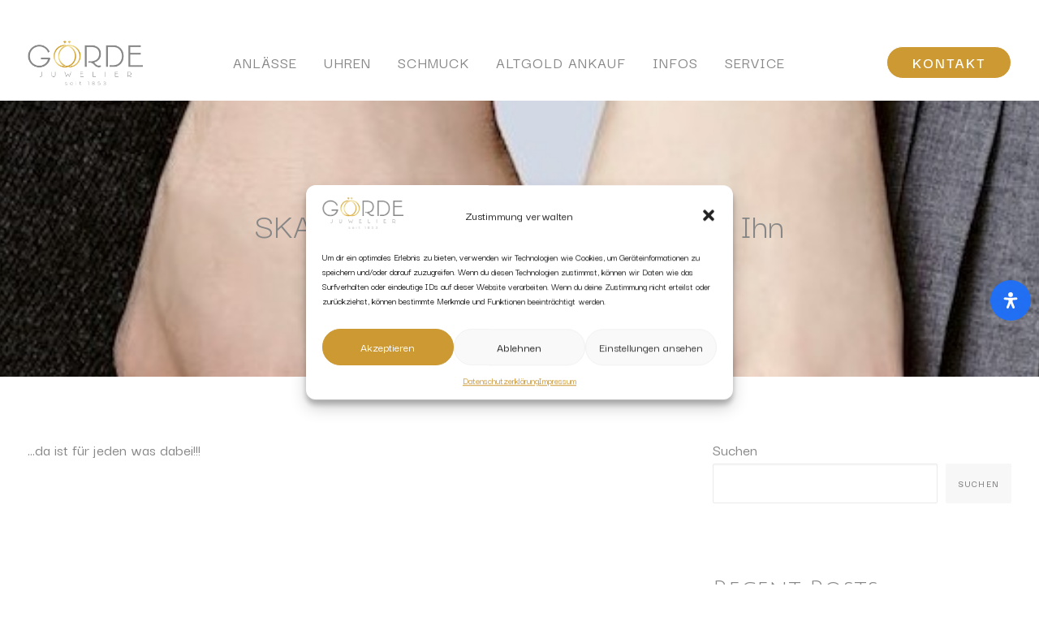

--- FILE ---
content_type: text/html; charset=UTF-8
request_url: https://juwelier-goerde.de/skagen-armbanduhren-fuer-sie-und-ihn-3/
body_size: 48403
content:
<!DOCTYPE html>
<html class="no-touch" lang="de" prefix="og: https://ogp.me/ns#" xmlns="http://www.w3.org/1999/xhtml">
<head>
<meta http-equiv="Content-Type" content="text/html; charset=UTF-8">
<meta name="viewport" content="width=device-width, initial-scale=1">
<link rel="profile" href="http://gmpg.org/xfn/11">
<link rel="pingback" href="https://juwelier-goerde.de/xmlrpc.php">
<!-- Suchmaschinen-Optimierung durch Rank Math PRO - https://rankmath.com/ -->
<title>SKAGEN Armbanduhren für Sie und Ihn - Juwelier Görde Würzburg</title>
<meta name="description" content="...da ist für jeden was dabei!!!"/>
<meta name="robots" content="follow, index, max-snippet:-1, max-video-preview:-1, max-image-preview:large"/>
<link rel="canonical" href="https://juwelier-goerde.de/skagen-armbanduhren-fuer-sie-und-ihn-3/" />
<meta property="og:locale" content="de_DE" />
<meta property="og:type" content="article" />
<meta property="og:title" content="SKAGEN Armbanduhren für Sie und Ihn - Juwelier Görde Würzburg" />
<meta property="og:description" content="...da ist für jeden was dabei!!!" />
<meta property="og:url" content="https://juwelier-goerde.de/skagen-armbanduhren-fuer-sie-und-ihn-3/" />
<meta property="og:site_name" content="Juwelier Görde Würzburg" />
<meta property="article:publisher" content="https://www.facebook.com/JuwelierGoerde/" />
<meta property="article:author" content="https://www.facebook.com/JuwelierGoerde/" />
<meta property="article:section" content="Aktuelles" />
<meta property="og:image" content="https://juwelier-goerde.de/wp-content/uploads/2014/12/skagen-armbanduhren.jpg" />
<meta property="og:image:secure_url" content="https://juwelier-goerde.de/wp-content/uploads/2014/12/skagen-armbanduhren.jpg" />
<meta property="og:image:width" content="548" />
<meta property="og:image:height" content="478" />
<meta property="og:image:alt" content="Zwei Hände, eine männliche und eine weibliche, tragen modische Armbanduhren. Eine Uhr hat ein blaues Ziffernblatt, die andere ist roségolden." />
<meta property="og:image:type" content="image/jpeg" />
<meta property="article:published_time" content="2014-12-05T19:05:02+01:00" />
<meta name="twitter:card" content="summary_large_image" />
<meta name="twitter:title" content="SKAGEN Armbanduhren für Sie und Ihn - Juwelier Görde Würzburg" />
<meta name="twitter:description" content="...da ist für jeden was dabei!!!" />
<meta name="twitter:image" content="https://juwelier-goerde.de/wp-content/uploads/2014/12/skagen-armbanduhren.jpg" />
<script type="application/ld+json" class="rank-math-schema">{"@context":"https://schema.org","@graph":[{"@type":["JewelryStore","Organization"],"@id":"https://juwelier-goerde.de/#organization","name":"Juwelier G\u00f6rde W\u00fcrzburg","url":"https://juwelier-goerde.de","sameAs":["https://www.facebook.com/JuwelierGoerde/"],"logo":{"@type":"ImageObject","@id":"https://juwelier-goerde.de/#logo","url":"https://juwelier-goerde.de/wp-content/uploads/2024/06/goerde-juwelier-logo-trans.png","contentUrl":"https://juwelier-goerde.de/wp-content/uploads/2024/06/goerde-juwelier-logo-trans.png","caption":"Juwelier G\u00f6rde W\u00fcrzburg","inLanguage":"de","width":"2000","height":"772"},"openingHours":["Monday,Tuesday,Wednesday,Thursday,Friday 09:30-18:00","Saturday 10:00-16:00"],"description":"Juwelier G\u00f6rde in W\u00fcrzburg\u2013 Ihr Experte f\u00fcr hochwertige Uhren, Verlobungsringe und Eheringe. Entdecken Sie unsere exklusive Auswahl an Uhren , die sowohl durch Pr\u00e4zision als auch durch Stil \u00fcberzeugen. Suchen Sie nach dem perfekten Symbol Ihrer Liebe? Unsere Verlobungsringe ibieten eine Vielzahl an Designs, die jeden Geschmack treffen. F\u00fcr den sch\u00f6nsten Tag Ihres Lebens finden Sie bei uns die idealen Eheringe, die Ihre Liebe f\u00fcr immer besiegeln. Besuchen Sie Juwelier G\u00f6rde und lassen Sie sich von unserer Expertise und unserem erstklassigen Service begeistern.\r\n","image":{"@id":"https://juwelier-goerde.de/#logo"},"telephone":"+49 (0) 93 1 / 51 97 5"},{"@type":"WebSite","@id":"https://juwelier-goerde.de/#website","url":"https://juwelier-goerde.de","name":"Juwelier G\u00f6rde W\u00fcrzburg","alternateName":"G\u00f6rder Ringe und Uhren W\u00fcrzburg","publisher":{"@id":"https://juwelier-goerde.de/#organization"},"inLanguage":"de"},{"@type":"ImageObject","@id":"https://juwelier-goerde.de/wp-content/uploads/2014/12/skagen-armbanduhren.jpg","url":"https://juwelier-goerde.de/wp-content/uploads/2014/12/skagen-armbanduhren.jpg","width":"548","height":"478","caption":"Zwei H\u00e4nde, eine m\u00e4nnliche und eine weibliche, tragen modische Armbanduhren. Eine Uhr hat ein blaues Ziffernblatt, die andere ist ros\u00e9golden.","inLanguage":"de"},{"@type":"WebPage","@id":"https://juwelier-goerde.de/skagen-armbanduhren-fuer-sie-und-ihn-3/#webpage","url":"https://juwelier-goerde.de/skagen-armbanduhren-fuer-sie-und-ihn-3/","name":"SKAGEN Armbanduhren f\u00fcr Sie und Ihn - Juwelier G\u00f6rde W\u00fcrzburg","datePublished":"2014-12-05T19:05:02+01:00","dateModified":"2014-12-05T19:05:02+01:00","isPartOf":{"@id":"https://juwelier-goerde.de/#website"},"primaryImageOfPage":{"@id":"https://juwelier-goerde.de/wp-content/uploads/2014/12/skagen-armbanduhren.jpg"},"inLanguage":"de"},{"@type":"Person","@id":"https://juwelier-goerde.de/author/juwelier-goerde/","name":"Juwelier Goerde","url":"https://juwelier-goerde.de/author/juwelier-goerde/","image":{"@type":"ImageObject","@id":"https://secure.gravatar.com/avatar/3f0ea2e10466510515e8f0f34d842861b0e4634c3fa3349d933907823cc06d29?s=96&amp;d=mm&amp;r=g","url":"https://secure.gravatar.com/avatar/3f0ea2e10466510515e8f0f34d842861b0e4634c3fa3349d933907823cc06d29?s=96&amp;d=mm&amp;r=g","caption":"Juwelier Goerde","inLanguage":"de"},"worksFor":{"@id":"https://juwelier-goerde.de/#organization"}},{"@type":"BlogPosting","headline":"SKAGEN Armbanduhren f\u00fcr Sie und Ihn - Juwelier G\u00f6rde W\u00fcrzburg","datePublished":"2014-12-05T19:05:02+01:00","dateModified":"2014-12-05T19:05:02+01:00","articleSection":"Aktuelles","author":{"@id":"https://juwelier-goerde.de/author/juwelier-goerde/","name":"Juwelier Goerde"},"publisher":{"@id":"https://juwelier-goerde.de/#organization"},"description":"...da ist f\u00fcr jeden was dabei!!!","name":"SKAGEN Armbanduhren f\u00fcr Sie und Ihn - Juwelier G\u00f6rde W\u00fcrzburg","@id":"https://juwelier-goerde.de/skagen-armbanduhren-fuer-sie-und-ihn-3/#richSnippet","isPartOf":{"@id":"https://juwelier-goerde.de/skagen-armbanduhren-fuer-sie-und-ihn-3/#webpage"},"image":{"@id":"https://juwelier-goerde.de/wp-content/uploads/2014/12/skagen-armbanduhren.jpg"},"inLanguage":"de","mainEntityOfPage":{"@id":"https://juwelier-goerde.de/skagen-armbanduhren-fuer-sie-und-ihn-3/#webpage"}}]}</script>
<!-- /Rank Math WordPress SEO Plugin -->
<link rel="alternate" title="oEmbed (JSON)" type="application/json+oembed" href="https://juwelier-goerde.de/wp-json/oembed/1.0/embed?url=https%3A%2F%2Fjuwelier-goerde.de%2Fskagen-armbanduhren-fuer-sie-und-ihn-3%2F" />
<link rel="alternate" title="oEmbed (XML)" type="text/xml+oembed" href="https://juwelier-goerde.de/wp-json/oembed/1.0/embed?url=https%3A%2F%2Fjuwelier-goerde.de%2Fskagen-armbanduhren-fuer-sie-und-ihn-3%2F&#038;format=xml" />
<style id='wp-img-auto-sizes-contain-inline-css' type='text/css'>
img:is([sizes=auto i],[sizes^="auto," i]){contain-intrinsic-size:3000px 1500px}
/*# sourceURL=wp-img-auto-sizes-contain-inline-css */
</style>
<style id='wp-block-library-inline-css' type='text/css'>
:root{--wp-block-synced-color:#7a00df;--wp-block-synced-color--rgb:122,0,223;--wp-bound-block-color:var(--wp-block-synced-color);--wp-editor-canvas-background:#ddd;--wp-admin-theme-color:#007cba;--wp-admin-theme-color--rgb:0,124,186;--wp-admin-theme-color-darker-10:#006ba1;--wp-admin-theme-color-darker-10--rgb:0,107,160.5;--wp-admin-theme-color-darker-20:#005a87;--wp-admin-theme-color-darker-20--rgb:0,90,135;--wp-admin-border-width-focus:2px}@media (min-resolution:192dpi){:root{--wp-admin-border-width-focus:1.5px}}.wp-element-button{cursor:pointer}:root .has-very-light-gray-background-color{background-color:#eee}:root .has-very-dark-gray-background-color{background-color:#313131}:root .has-very-light-gray-color{color:#eee}:root .has-very-dark-gray-color{color:#313131}:root .has-vivid-green-cyan-to-vivid-cyan-blue-gradient-background{background:linear-gradient(135deg,#00d084,#0693e3)}:root .has-purple-crush-gradient-background{background:linear-gradient(135deg,#34e2e4,#4721fb 50%,#ab1dfe)}:root .has-hazy-dawn-gradient-background{background:linear-gradient(135deg,#faaca8,#dad0ec)}:root .has-subdued-olive-gradient-background{background:linear-gradient(135deg,#fafae1,#67a671)}:root .has-atomic-cream-gradient-background{background:linear-gradient(135deg,#fdd79a,#004a59)}:root .has-nightshade-gradient-background{background:linear-gradient(135deg,#330968,#31cdcf)}:root .has-midnight-gradient-background{background:linear-gradient(135deg,#020381,#2874fc)}:root{--wp--preset--font-size--normal:16px;--wp--preset--font-size--huge:42px}.has-regular-font-size{font-size:1em}.has-larger-font-size{font-size:2.625em}.has-normal-font-size{font-size:var(--wp--preset--font-size--normal)}.has-huge-font-size{font-size:var(--wp--preset--font-size--huge)}.has-text-align-center{text-align:center}.has-text-align-left{text-align:left}.has-text-align-right{text-align:right}.has-fit-text{white-space:nowrap!important}#end-resizable-editor-section{display:none}.aligncenter{clear:both}.items-justified-left{justify-content:flex-start}.items-justified-center{justify-content:center}.items-justified-right{justify-content:flex-end}.items-justified-space-between{justify-content:space-between}.screen-reader-text{border:0;clip-path:inset(50%);height:1px;margin:-1px;overflow:hidden;padding:0;position:absolute;width:1px;word-wrap:normal!important}.screen-reader-text:focus{background-color:#ddd;clip-path:none;color:#444;display:block;font-size:1em;height:auto;left:5px;line-height:normal;padding:15px 23px 14px;text-decoration:none;top:5px;width:auto;z-index:100000}html :where(.has-border-color){border-style:solid}html :where([style*=border-top-color]){border-top-style:solid}html :where([style*=border-right-color]){border-right-style:solid}html :where([style*=border-bottom-color]){border-bottom-style:solid}html :where([style*=border-left-color]){border-left-style:solid}html :where([style*=border-width]){border-style:solid}html :where([style*=border-top-width]){border-top-style:solid}html :where([style*=border-right-width]){border-right-style:solid}html :where([style*=border-bottom-width]){border-bottom-style:solid}html :where([style*=border-left-width]){border-left-style:solid}html :where(img[class*=wp-image-]){height:auto;max-width:100%}:where(figure){margin:0 0 1em}html :where(.is-position-sticky){--wp-admin--admin-bar--position-offset:var(--wp-admin--admin-bar--height,0px)}@media screen and (max-width:600px){html :where(.is-position-sticky){--wp-admin--admin-bar--position-offset:0px}}
/*# sourceURL=wp-block-library-inline-css */
</style><style id='wp-block-archives-inline-css' type='text/css'>
.wp-block-archives{box-sizing:border-box}.wp-block-archives-dropdown label{display:block}
/*# sourceURL=https://juwelier-goerde.de/wp-includes/blocks/archives/style.min.css */
</style>
<style id='wp-block-categories-inline-css' type='text/css'>
.wp-block-categories{box-sizing:border-box}.wp-block-categories.alignleft{margin-right:2em}.wp-block-categories.alignright{margin-left:2em}.wp-block-categories.wp-block-categories-dropdown.aligncenter{text-align:center}.wp-block-categories .wp-block-categories__label{display:block;width:100%}
/*# sourceURL=https://juwelier-goerde.de/wp-includes/blocks/categories/style.min.css */
</style>
<style id='wp-block-heading-inline-css' type='text/css'>
h1:where(.wp-block-heading).has-background,h2:where(.wp-block-heading).has-background,h3:where(.wp-block-heading).has-background,h4:where(.wp-block-heading).has-background,h5:where(.wp-block-heading).has-background,h6:where(.wp-block-heading).has-background{padding:1.25em 2.375em}h1.has-text-align-left[style*=writing-mode]:where([style*=vertical-lr]),h1.has-text-align-right[style*=writing-mode]:where([style*=vertical-rl]),h2.has-text-align-left[style*=writing-mode]:where([style*=vertical-lr]),h2.has-text-align-right[style*=writing-mode]:where([style*=vertical-rl]),h3.has-text-align-left[style*=writing-mode]:where([style*=vertical-lr]),h3.has-text-align-right[style*=writing-mode]:where([style*=vertical-rl]),h4.has-text-align-left[style*=writing-mode]:where([style*=vertical-lr]),h4.has-text-align-right[style*=writing-mode]:where([style*=vertical-rl]),h5.has-text-align-left[style*=writing-mode]:where([style*=vertical-lr]),h5.has-text-align-right[style*=writing-mode]:where([style*=vertical-rl]),h6.has-text-align-left[style*=writing-mode]:where([style*=vertical-lr]),h6.has-text-align-right[style*=writing-mode]:where([style*=vertical-rl]){rotate:180deg}
/*# sourceURL=https://juwelier-goerde.de/wp-includes/blocks/heading/style.min.css */
</style>
<style id='wp-block-latest-comments-inline-css' type='text/css'>
ol.wp-block-latest-comments{box-sizing:border-box;margin-left:0}:where(.wp-block-latest-comments:not([style*=line-height] .wp-block-latest-comments__comment)){line-height:1.1}:where(.wp-block-latest-comments:not([style*=line-height] .wp-block-latest-comments__comment-excerpt p)){line-height:1.8}.has-dates :where(.wp-block-latest-comments:not([style*=line-height])),.has-excerpts :where(.wp-block-latest-comments:not([style*=line-height])){line-height:1.5}.wp-block-latest-comments .wp-block-latest-comments{padding-left:0}.wp-block-latest-comments__comment{list-style:none;margin-bottom:1em}.has-avatars .wp-block-latest-comments__comment{list-style:none;min-height:2.25em}.has-avatars .wp-block-latest-comments__comment .wp-block-latest-comments__comment-excerpt,.has-avatars .wp-block-latest-comments__comment .wp-block-latest-comments__comment-meta{margin-left:3.25em}.wp-block-latest-comments__comment-excerpt p{font-size:.875em;margin:.36em 0 1.4em}.wp-block-latest-comments__comment-date{display:block;font-size:.75em}.wp-block-latest-comments .avatar,.wp-block-latest-comments__comment-avatar{border-radius:1.5em;display:block;float:left;height:2.5em;margin-right:.75em;width:2.5em}.wp-block-latest-comments[class*=-font-size] a,.wp-block-latest-comments[style*=font-size] a{font-size:inherit}
/*# sourceURL=https://juwelier-goerde.de/wp-includes/blocks/latest-comments/style.min.css */
</style>
<style id='wp-block-latest-posts-inline-css' type='text/css'>
.wp-block-latest-posts{box-sizing:border-box}.wp-block-latest-posts.alignleft{margin-right:2em}.wp-block-latest-posts.alignright{margin-left:2em}.wp-block-latest-posts.wp-block-latest-posts__list{list-style:none}.wp-block-latest-posts.wp-block-latest-posts__list li{clear:both;overflow-wrap:break-word}.wp-block-latest-posts.is-grid{display:flex;flex-wrap:wrap}.wp-block-latest-posts.is-grid li{margin:0 1.25em 1.25em 0;width:100%}@media (min-width:600px){.wp-block-latest-posts.columns-2 li{width:calc(50% - .625em)}.wp-block-latest-posts.columns-2 li:nth-child(2n){margin-right:0}.wp-block-latest-posts.columns-3 li{width:calc(33.33333% - .83333em)}.wp-block-latest-posts.columns-3 li:nth-child(3n){margin-right:0}.wp-block-latest-posts.columns-4 li{width:calc(25% - .9375em)}.wp-block-latest-posts.columns-4 li:nth-child(4n){margin-right:0}.wp-block-latest-posts.columns-5 li{width:calc(20% - 1em)}.wp-block-latest-posts.columns-5 li:nth-child(5n){margin-right:0}.wp-block-latest-posts.columns-6 li{width:calc(16.66667% - 1.04167em)}.wp-block-latest-posts.columns-6 li:nth-child(6n){margin-right:0}}:root :where(.wp-block-latest-posts.is-grid){padding:0}:root :where(.wp-block-latest-posts.wp-block-latest-posts__list){padding-left:0}.wp-block-latest-posts__post-author,.wp-block-latest-posts__post-date{display:block;font-size:.8125em}.wp-block-latest-posts__post-excerpt,.wp-block-latest-posts__post-full-content{margin-bottom:1em;margin-top:.5em}.wp-block-latest-posts__featured-image a{display:inline-block}.wp-block-latest-posts__featured-image img{height:auto;max-width:100%;width:auto}.wp-block-latest-posts__featured-image.alignleft{float:left;margin-right:1em}.wp-block-latest-posts__featured-image.alignright{float:right;margin-left:1em}.wp-block-latest-posts__featured-image.aligncenter{margin-bottom:1em;text-align:center}
/*# sourceURL=https://juwelier-goerde.de/wp-includes/blocks/latest-posts/style.min.css */
</style>
<style id='wp-block-search-inline-css' type='text/css'>
.wp-block-search__button{margin-left:10px;word-break:normal}.wp-block-search__button.has-icon{line-height:0}.wp-block-search__button svg{height:1.25em;min-height:24px;min-width:24px;width:1.25em;fill:currentColor;vertical-align:text-bottom}:where(.wp-block-search__button){border:1px solid #ccc;padding:6px 10px}.wp-block-search__inside-wrapper{display:flex;flex:auto;flex-wrap:nowrap;max-width:100%}.wp-block-search__label{width:100%}.wp-block-search.wp-block-search__button-only .wp-block-search__button{box-sizing:border-box;display:flex;flex-shrink:0;justify-content:center;margin-left:0;max-width:100%}.wp-block-search.wp-block-search__button-only .wp-block-search__inside-wrapper{min-width:0!important;transition-property:width}.wp-block-search.wp-block-search__button-only .wp-block-search__input{flex-basis:100%;transition-duration:.3s}.wp-block-search.wp-block-search__button-only.wp-block-search__searchfield-hidden,.wp-block-search.wp-block-search__button-only.wp-block-search__searchfield-hidden .wp-block-search__inside-wrapper{overflow:hidden}.wp-block-search.wp-block-search__button-only.wp-block-search__searchfield-hidden .wp-block-search__input{border-left-width:0!important;border-right-width:0!important;flex-basis:0;flex-grow:0;margin:0;min-width:0!important;padding-left:0!important;padding-right:0!important;width:0!important}:where(.wp-block-search__input){appearance:none;border:1px solid #949494;flex-grow:1;font-family:inherit;font-size:inherit;font-style:inherit;font-weight:inherit;letter-spacing:inherit;line-height:inherit;margin-left:0;margin-right:0;min-width:3rem;padding:8px;text-decoration:unset!important;text-transform:inherit}:where(.wp-block-search__button-inside .wp-block-search__inside-wrapper){background-color:#fff;border:1px solid #949494;box-sizing:border-box;padding:4px}:where(.wp-block-search__button-inside .wp-block-search__inside-wrapper) .wp-block-search__input{border:none;border-radius:0;padding:0 4px}:where(.wp-block-search__button-inside .wp-block-search__inside-wrapper) .wp-block-search__input:focus{outline:none}:where(.wp-block-search__button-inside .wp-block-search__inside-wrapper) :where(.wp-block-search__button){padding:4px 8px}.wp-block-search.aligncenter .wp-block-search__inside-wrapper{margin:auto}.wp-block[data-align=right] .wp-block-search.wp-block-search__button-only .wp-block-search__inside-wrapper{float:right}
/*# sourceURL=https://juwelier-goerde.de/wp-includes/blocks/search/style.min.css */
</style>
<style id='wp-block-group-inline-css' type='text/css'>
.wp-block-group{box-sizing:border-box}:where(.wp-block-group.wp-block-group-is-layout-constrained){position:relative}
/*# sourceURL=https://juwelier-goerde.de/wp-includes/blocks/group/style.min.css */
</style>
<!-- <link rel='stylesheet' id='wc-blocks-style-css' href='https://juwelier-goerde.de/wp-content/plugins/woocommerce/assets/client/blocks/wc-blocks.css?ver=wc-9.1.5' type='text/css' media='all' /> -->
<link rel="stylesheet" type="text/css" href="//juwelier-goerde.de/wp-content/cache/wpfc-minified/kxztum9w/47ne1.css" media="all"/>
<style id='global-styles-inline-css' type='text/css'>
:root{--wp--preset--aspect-ratio--square: 1;--wp--preset--aspect-ratio--4-3: 4/3;--wp--preset--aspect-ratio--3-4: 3/4;--wp--preset--aspect-ratio--3-2: 3/2;--wp--preset--aspect-ratio--2-3: 2/3;--wp--preset--aspect-ratio--16-9: 16/9;--wp--preset--aspect-ratio--9-16: 9/16;--wp--preset--color--black: #000000;--wp--preset--color--cyan-bluish-gray: #abb8c3;--wp--preset--color--white: #ffffff;--wp--preset--color--pale-pink: #f78da7;--wp--preset--color--vivid-red: #cf2e2e;--wp--preset--color--luminous-vivid-orange: #ff6900;--wp--preset--color--luminous-vivid-amber: #fcb900;--wp--preset--color--light-green-cyan: #7bdcb5;--wp--preset--color--vivid-green-cyan: #00d084;--wp--preset--color--pale-cyan-blue: #8ed1fc;--wp--preset--color--vivid-cyan-blue: #0693e3;--wp--preset--color--vivid-purple: #9b51e0;--wp--preset--gradient--vivid-cyan-blue-to-vivid-purple: linear-gradient(135deg,rgb(6,147,227) 0%,rgb(155,81,224) 100%);--wp--preset--gradient--light-green-cyan-to-vivid-green-cyan: linear-gradient(135deg,rgb(122,220,180) 0%,rgb(0,208,130) 100%);--wp--preset--gradient--luminous-vivid-amber-to-luminous-vivid-orange: linear-gradient(135deg,rgb(252,185,0) 0%,rgb(255,105,0) 100%);--wp--preset--gradient--luminous-vivid-orange-to-vivid-red: linear-gradient(135deg,rgb(255,105,0) 0%,rgb(207,46,46) 100%);--wp--preset--gradient--very-light-gray-to-cyan-bluish-gray: linear-gradient(135deg,rgb(238,238,238) 0%,rgb(169,184,195) 100%);--wp--preset--gradient--cool-to-warm-spectrum: linear-gradient(135deg,rgb(74,234,220) 0%,rgb(151,120,209) 20%,rgb(207,42,186) 40%,rgb(238,44,130) 60%,rgb(251,105,98) 80%,rgb(254,248,76) 100%);--wp--preset--gradient--blush-light-purple: linear-gradient(135deg,rgb(255,206,236) 0%,rgb(152,150,240) 100%);--wp--preset--gradient--blush-bordeaux: linear-gradient(135deg,rgb(254,205,165) 0%,rgb(254,45,45) 50%,rgb(107,0,62) 100%);--wp--preset--gradient--luminous-dusk: linear-gradient(135deg,rgb(255,203,112) 0%,rgb(199,81,192) 50%,rgb(65,88,208) 100%);--wp--preset--gradient--pale-ocean: linear-gradient(135deg,rgb(255,245,203) 0%,rgb(182,227,212) 50%,rgb(51,167,181) 100%);--wp--preset--gradient--electric-grass: linear-gradient(135deg,rgb(202,248,128) 0%,rgb(113,206,126) 100%);--wp--preset--gradient--midnight: linear-gradient(135deg,rgb(2,3,129) 0%,rgb(40,116,252) 100%);--wp--preset--font-size--small: 13px;--wp--preset--font-size--medium: 20px;--wp--preset--font-size--large: 36px;--wp--preset--font-size--x-large: 42px;--wp--preset--font-family--inter: "Inter", sans-serif;--wp--preset--font-family--cardo: Cardo;--wp--preset--spacing--20: 0.44rem;--wp--preset--spacing--30: 0.67rem;--wp--preset--spacing--40: 1rem;--wp--preset--spacing--50: 1.5rem;--wp--preset--spacing--60: 2.25rem;--wp--preset--spacing--70: 3.38rem;--wp--preset--spacing--80: 5.06rem;--wp--preset--shadow--natural: 6px 6px 9px rgba(0, 0, 0, 0.2);--wp--preset--shadow--deep: 12px 12px 50px rgba(0, 0, 0, 0.4);--wp--preset--shadow--sharp: 6px 6px 0px rgba(0, 0, 0, 0.2);--wp--preset--shadow--outlined: 6px 6px 0px -3px rgb(255, 255, 255), 6px 6px rgb(0, 0, 0);--wp--preset--shadow--crisp: 6px 6px 0px rgb(0, 0, 0);}:where(.is-layout-flex){gap: 0.5em;}:where(.is-layout-grid){gap: 0.5em;}body .is-layout-flex{display: flex;}.is-layout-flex{flex-wrap: wrap;align-items: center;}.is-layout-flex > :is(*, div){margin: 0;}body .is-layout-grid{display: grid;}.is-layout-grid > :is(*, div){margin: 0;}:where(.wp-block-columns.is-layout-flex){gap: 2em;}:where(.wp-block-columns.is-layout-grid){gap: 2em;}:where(.wp-block-post-template.is-layout-flex){gap: 1.25em;}:where(.wp-block-post-template.is-layout-grid){gap: 1.25em;}.has-black-color{color: var(--wp--preset--color--black) !important;}.has-cyan-bluish-gray-color{color: var(--wp--preset--color--cyan-bluish-gray) !important;}.has-white-color{color: var(--wp--preset--color--white) !important;}.has-pale-pink-color{color: var(--wp--preset--color--pale-pink) !important;}.has-vivid-red-color{color: var(--wp--preset--color--vivid-red) !important;}.has-luminous-vivid-orange-color{color: var(--wp--preset--color--luminous-vivid-orange) !important;}.has-luminous-vivid-amber-color{color: var(--wp--preset--color--luminous-vivid-amber) !important;}.has-light-green-cyan-color{color: var(--wp--preset--color--light-green-cyan) !important;}.has-vivid-green-cyan-color{color: var(--wp--preset--color--vivid-green-cyan) !important;}.has-pale-cyan-blue-color{color: var(--wp--preset--color--pale-cyan-blue) !important;}.has-vivid-cyan-blue-color{color: var(--wp--preset--color--vivid-cyan-blue) !important;}.has-vivid-purple-color{color: var(--wp--preset--color--vivid-purple) !important;}.has-black-background-color{background-color: var(--wp--preset--color--black) !important;}.has-cyan-bluish-gray-background-color{background-color: var(--wp--preset--color--cyan-bluish-gray) !important;}.has-white-background-color{background-color: var(--wp--preset--color--white) !important;}.has-pale-pink-background-color{background-color: var(--wp--preset--color--pale-pink) !important;}.has-vivid-red-background-color{background-color: var(--wp--preset--color--vivid-red) !important;}.has-luminous-vivid-orange-background-color{background-color: var(--wp--preset--color--luminous-vivid-orange) !important;}.has-luminous-vivid-amber-background-color{background-color: var(--wp--preset--color--luminous-vivid-amber) !important;}.has-light-green-cyan-background-color{background-color: var(--wp--preset--color--light-green-cyan) !important;}.has-vivid-green-cyan-background-color{background-color: var(--wp--preset--color--vivid-green-cyan) !important;}.has-pale-cyan-blue-background-color{background-color: var(--wp--preset--color--pale-cyan-blue) !important;}.has-vivid-cyan-blue-background-color{background-color: var(--wp--preset--color--vivid-cyan-blue) !important;}.has-vivid-purple-background-color{background-color: var(--wp--preset--color--vivid-purple) !important;}.has-black-border-color{border-color: var(--wp--preset--color--black) !important;}.has-cyan-bluish-gray-border-color{border-color: var(--wp--preset--color--cyan-bluish-gray) !important;}.has-white-border-color{border-color: var(--wp--preset--color--white) !important;}.has-pale-pink-border-color{border-color: var(--wp--preset--color--pale-pink) !important;}.has-vivid-red-border-color{border-color: var(--wp--preset--color--vivid-red) !important;}.has-luminous-vivid-orange-border-color{border-color: var(--wp--preset--color--luminous-vivid-orange) !important;}.has-luminous-vivid-amber-border-color{border-color: var(--wp--preset--color--luminous-vivid-amber) !important;}.has-light-green-cyan-border-color{border-color: var(--wp--preset--color--light-green-cyan) !important;}.has-vivid-green-cyan-border-color{border-color: var(--wp--preset--color--vivid-green-cyan) !important;}.has-pale-cyan-blue-border-color{border-color: var(--wp--preset--color--pale-cyan-blue) !important;}.has-vivid-cyan-blue-border-color{border-color: var(--wp--preset--color--vivid-cyan-blue) !important;}.has-vivid-purple-border-color{border-color: var(--wp--preset--color--vivid-purple) !important;}.has-vivid-cyan-blue-to-vivid-purple-gradient-background{background: var(--wp--preset--gradient--vivid-cyan-blue-to-vivid-purple) !important;}.has-light-green-cyan-to-vivid-green-cyan-gradient-background{background: var(--wp--preset--gradient--light-green-cyan-to-vivid-green-cyan) !important;}.has-luminous-vivid-amber-to-luminous-vivid-orange-gradient-background{background: var(--wp--preset--gradient--luminous-vivid-amber-to-luminous-vivid-orange) !important;}.has-luminous-vivid-orange-to-vivid-red-gradient-background{background: var(--wp--preset--gradient--luminous-vivid-orange-to-vivid-red) !important;}.has-very-light-gray-to-cyan-bluish-gray-gradient-background{background: var(--wp--preset--gradient--very-light-gray-to-cyan-bluish-gray) !important;}.has-cool-to-warm-spectrum-gradient-background{background: var(--wp--preset--gradient--cool-to-warm-spectrum) !important;}.has-blush-light-purple-gradient-background{background: var(--wp--preset--gradient--blush-light-purple) !important;}.has-blush-bordeaux-gradient-background{background: var(--wp--preset--gradient--blush-bordeaux) !important;}.has-luminous-dusk-gradient-background{background: var(--wp--preset--gradient--luminous-dusk) !important;}.has-pale-ocean-gradient-background{background: var(--wp--preset--gradient--pale-ocean) !important;}.has-electric-grass-gradient-background{background: var(--wp--preset--gradient--electric-grass) !important;}.has-midnight-gradient-background{background: var(--wp--preset--gradient--midnight) !important;}.has-small-font-size{font-size: var(--wp--preset--font-size--small) !important;}.has-medium-font-size{font-size: var(--wp--preset--font-size--medium) !important;}.has-large-font-size{font-size: var(--wp--preset--font-size--large) !important;}.has-x-large-font-size{font-size: var(--wp--preset--font-size--x-large) !important;}
/*# sourceURL=global-styles-inline-css */
</style>
<style id='classic-theme-styles-inline-css' type='text/css'>
/*! This file is auto-generated */
.wp-block-button__link{color:#fff;background-color:#32373c;border-radius:9999px;box-shadow:none;text-decoration:none;padding:calc(.667em + 2px) calc(1.333em + 2px);font-size:1.125em}.wp-block-file__button{background:#32373c;color:#fff;text-decoration:none}
/*# sourceURL=/wp-includes/css/classic-themes.min.css */
</style>
<!-- <link rel='stylesheet' id='uncodefont-google-css' href='https://juwelier-goerde.de/wp-content/uploads/fonts/4a1ca680c0601bdbf3efc865b5dd0a31/font.css?v=1722167788' type='text/css' media='all' /> -->
<link rel="stylesheet" type="text/css" href="//juwelier-goerde.de/wp-content/cache/wpfc-minified/l0sn2y64/47ne1.css" media="all"/>
<style id='woocommerce-inline-inline-css' type='text/css'>
.woocommerce form .form-row .required { visibility: visible; }
/*# sourceURL=woocommerce-inline-inline-css */
</style>
<!-- <link rel='stylesheet' id='bookly-ladda.min.css-css' href='https://juwelier-goerde.de/wp-content/plugins/bookly-responsive-appointment-booking-tool/frontend/resources/css/ladda.min.css?ver=24.3' type='text/css' media='all' /> -->
<!-- <link rel='stylesheet' id='bookly-tailwind.css-css' href='https://juwelier-goerde.de/wp-content/plugins/bookly-responsive-appointment-booking-tool/frontend/resources/css/tailwind.css?ver=24.3' type='text/css' media='all' /> -->
<!-- <link rel='stylesheet' id='bookly-bootstrap-icons.min.css-css' href='https://juwelier-goerde.de/wp-content/plugins/bookly-responsive-appointment-booking-tool/frontend/resources/css/bootstrap-icons.min.css?ver=24.3' type='text/css' media='all' /> -->
<!-- <link rel='stylesheet' id='bookly-intlTelInput.css-css' href='https://juwelier-goerde.de/wp-content/plugins/bookly-responsive-appointment-booking-tool/frontend/resources/css/intlTelInput.css?ver=24.3' type='text/css' media='all' /> -->
<!-- <link rel='stylesheet' id='bookly-bookly-main.css-css' href='https://juwelier-goerde.de/wp-content/plugins/bookly-responsive-appointment-booking-tool/frontend/resources/css/bookly-main.css?ver=24.3' type='text/css' media='all' /> -->
<!-- <link rel='stylesheet' id='cmplz-general-css' href='https://juwelier-goerde.de/wp-content/plugins/complianz-gdpr/assets/css/cookieblocker.min.css?ver=1722095326' type='text/css' media='all' /> -->
<!-- <link rel='stylesheet' id='uncode-style-css' href='https://juwelier-goerde.de/wp-content/themes/uncode/library/css/style.css?ver=1885678918' type='text/css' media='all' /> -->
<link rel="stylesheet" type="text/css" href="//juwelier-goerde.de/wp-content/cache/wpfc-minified/2mbrv3bh/47ne1.css" media="all"/>
<style id='uncode-style-inline-css' type='text/css'>
@media (max-width: 959px) { .navbar-brand > * { height: 40px !important;}}
@media (min-width: 960px) { .limit-width { max-width: 1404px; margin: auto;}}
.menu-primary ul.menu-smart > li > a, .menu-primary ul.menu-smart li.dropdown > a, .menu-primary ul.menu-smart li.mega-menu > a, .vmenu-container ul.menu-smart > li > a, .vmenu-container ul.menu-smart li.dropdown > a { text-transform: uppercase; }
body.menu-custom-padding .col-lg-0.logo-container, body.menu-custom-padding .col-lg-2.logo-container, body.menu-custom-padding .col-lg-12 .logo-container, body.menu-custom-padding .col-lg-4.logo-container { padding-top: 18px; padding-bottom: 18px; }
body.menu-custom-padding .col-lg-0.logo-container.shrinked, body.menu-custom-padding .col-lg-2.logo-container.shrinked, body.menu-custom-padding .col-lg-12 .logo-container.shrinked, body.menu-custom-padding .col-lg-4.logo-container.shrinked { padding-top: 9px; padding-bottom: 9px; }
@media (max-width: 959px) { body.menu-custom-padding .menu-container .logo-container { padding-top: 9px !important; padding-bottom: 9px !important; } }
#changer-back-color { transition: background-color 1000ms cubic-bezier(0.25, 1, 0.5, 1) !important; } #changer-back-color > div { transition: opacity 1000ms cubic-bezier(0.25, 1, 0.5, 1) !important; } body.bg-changer-init.disable-hover .main-wrapper .style-light,  body.bg-changer-init.disable-hover .main-wrapper .style-light h1,  body.bg-changer-init.disable-hover .main-wrapper .style-light h2, body.bg-changer-init.disable-hover .main-wrapper .style-light h3, body.bg-changer-init.disable-hover .main-wrapper .style-light h4, body.bg-changer-init.disable-hover .main-wrapper .style-light h5, body.bg-changer-init.disable-hover .main-wrapper .style-light h6, body.bg-changer-init.disable-hover .main-wrapper .style-light a, body.bg-changer-init.disable-hover .main-wrapper .style-dark, body.bg-changer-init.disable-hover .main-wrapper .style-dark h1, body.bg-changer-init.disable-hover .main-wrapper .style-dark h2, body.bg-changer-init.disable-hover .main-wrapper .style-dark h3, body.bg-changer-init.disable-hover .main-wrapper .style-dark h4, body.bg-changer-init.disable-hover .main-wrapper .style-dark h5, body.bg-changer-init.disable-hover .main-wrapper .style-dark h6, body.bg-changer-init.disable-hover .main-wrapper .style-dark a { transition: color 1000ms cubic-bezier(0.25, 1, 0.5, 1) !important; }
@media (max-width: 959px) {
body.menu-mobile-off-canvas .main-menu-container {
width: calc(100vw - 45px);
}
body.menu-mobile-off-canvas.menu-mobile-borders.has-body-borders .main-menu-container {
width: calc( ( 100vw - 9px ) - 45px);
}
}
/*# sourceURL=uncode-style-inline-css */
</style>
<!-- <link rel='stylesheet' id='uncode-woocommerce-css' href='https://juwelier-goerde.de/wp-content/themes/uncode/library/css/woocommerce.css?ver=1885678918' type='text/css' media='all' /> -->
<!-- <link rel='stylesheet' id='uncode-icons-css' href='https://juwelier-goerde.de/wp-content/themes/uncode/library/css/uncode-icons.css?ver=1885678918' type='text/css' media='all' /> -->
<!-- <link rel='stylesheet' id='uncode-custom-style-css' href='https://juwelier-goerde.de/wp-content/themes/uncode/library/css/style-custom.css?ver=1885678918' type='text/css' media='all' /> -->
<!-- <link rel='stylesheet' id='mdp-readabler-css' href='https://juwelier-goerde.de/wp-content/plugins/readabler/css/readabler.min.css?ver=2.0.2' type='text/css' media='all' /> -->
<link rel="stylesheet" type="text/css" href="//juwelier-goerde.de/wp-content/cache/wpfc-minified/f2ch2hvb/hk1id.css" media="all"/>
<style id='mdp-readabler-inline-css' type='text/css'>
:root{
--readabler-overlay: rgba(2, 83, 238, 1);--readabler-bg: rgba(255, 255, 255, 1);--readabler-bg-dark: rgba(22, 25, 27, 1);--readabler-text: rgba(51, 51, 51, 1);--readabler-text-dark: rgba(222, 239, 253, 1);--readabler-color: rgba(33, 111, 243, 1);--readabler-color-dark: rgba(33, 111, 243, 1);--readabler-color-transparent: rgba(33,111,243,.2);--readabler-color-transparent-dark: rgba(33,111,243,.2);--readabler-color-transparent-15: rgba(33,111,243,.15);--readabler-color-transparent-15-dark: rgba(33,111,243,.15);--readabler-color-transparent-25: rgba(33,111,243,.25);--readabler-color-transparent-25-dark: rgba(33,111,243,.25);--readabler-color-transparent-50: rgba(33,111,243,.5);--readabler-color-transparent-50-dark: rgba(33,111,243,.5);--readabler-border-radius: 20px;--readabler-animate: 600ms;--readabler-reading-mask-color: rgba(0, 0, 0, 0.7);--readabler-text-magnifier-bg-color: rgba(0, 0, 0, 0.6);--readabler-text-magnifier-color: rgba(255, 255, 255, 1);--readabler-text-magnifier-font-size: 36px;--readabler-highlight-titles-style: solid;--readabler-highlight-titles-color: rgba(99, 154, 249, 1);--readabler-highlight-titles-width: 2px;--readabler-highlight-titles-offset: 2px;--readabler-highlight-links-style: solid;--readabler-highlight-links-color: rgba(99, 154, 249, 1);--readabler-highlight-links-width: 2px;--readabler-highlight-links-offset: 2px;--readabler-reading-guide-width: 500px;--readabler-reading-guide-height: 12px;--readabler-reading-guide-bg-color: rgba(2, 116, 230, 1);--readabler-reading-guide-border-color: rgba(0, 0, 0, 1);--readabler-reading-guide-border-width: 2px;--readabler-reading-guide-border-radius: 10px;--readabler-reading-guide-arrow: 10;--readabler-highlight-hover-style: solid;--readabler-highlight-hover-color: rgba(99, 154, 249, 1);--readabler-highlight-hover-width: 2px;--readabler-highlight-hover-offset: 2px;--readabler-highlight-focus-style: solid;--readabler-highlight-focus-color: rgba(99, 154, 249, 1);--readabler-highlight-focus-width: 2px;--readabler-highlight-focus-offset: 2px;
}
.mdp-readabler-tts {
--readabler-tts-bg: transparent;
--readabler-tts-color: transparent;
}
.mdp-readabler-trigger-button-box{
--readabler-btn-margin: 10px;
--readabler-btn-padding: 15px;
--readabler-btn-radius: 50px;
--readabler-btn-color: rgba(255, 255, 255, 1);
--readabler-btn-color-hover: rgba(33, 111, 243, 1);
--readabler-btn-bg: rgba(33, 111, 243, 1);
--readabler-btn-bg-hover: rgba(255, 255, 255, 1);
--readabler-btn-size: 20px;
--readabler-btn-delay: 0s;
}
#mdp-readabler-voice-navigation{
--readabler-bg: rgba(255, 255, 255, 1);
--readabler-bg-dark: rgba(22, 25, 27, 1);
--readabler-text: rgba(51, 51, 51, 1);
--readabler-text-dark: rgba(222, 239, 253, 1);
--readabler-color: rgba(33, 111, 243, 1);
--readabler-color-dark: rgba(33, 111, 243, 1);
--readabler-color-transparent: rgba(33,111,243,.2);
--readabler-color-transparent-dark: rgba(33,111,243,.2);
--readabler-border-radius: 20px;
--readabler-animate: 600ms;
}
#mdp-readabler-keyboard-box {
--readabler-keyboard-light-bg: rgba(236, 236, 236, 1);
--readabler-keyboard-light-key-bg: rgba(255, 255, 255, 1);
--readabler-keyboard-light-key: rgba(17, 17, 17, 1);	        	
--readabler-keyboard-dark-bg: rgba(0, 0, 0, 0.8);
--readabler-keyboard-dark-key-bg: rgba(0, 0, 0, 0.5);
--readabler-keyboard-dark-key: rgba(255, 255, 255, 1);
}	        
/*# sourceURL=mdp-readabler-inline-css */
</style>
<link rel='stylesheet' id='child-style-css' href='https://juwelier-goerde.de/wp-content/themes/uncode-child/style.css?ver=1087883098' type='text/css' media='all' />
<script src='//juwelier-goerde.de/wp-content/cache/wpfc-minified/mjqmoink/47ne1.js' type="text/javascript"></script>
<!-- <script type="text/javascript" src="https://juwelier-goerde.de/wp-includes/js/jquery/jquery.min.js?ver=3.7.1" id="jquery-core-js"></script> -->
<!-- <script type="text/javascript" src="https://juwelier-goerde.de/wp-includes/js/jquery/jquery-migrate.min.js?ver=3.4.1" id="jquery-migrate-js"></script> -->
<!-- <script type="text/javascript" src="https://juwelier-goerde.de/wp-content/plugins/woocommerce/assets/js/jquery-blockui/jquery.blockUI.min.js?ver=2.7.0-wc.9.1.5" id="jquery-blockui-js" data-wp-strategy="defer"></script> -->
<script type="text/javascript" id="wc-add-to-cart-js-extra">
/* <![CDATA[ */
var wc_add_to_cart_params = {"ajax_url":"/wp-admin/admin-ajax.php","wc_ajax_url":"/?wc-ajax=%%endpoint%%","i18n_view_cart":"View cart","cart_url":"https://juwelier-goerde.de/?page_id=146","is_cart":"","cart_redirect_after_add":"no"};
//# sourceURL=wc-add-to-cart-js-extra
/* ]]> */
</script>
<script src='//juwelier-goerde.de/wp-content/cache/wpfc-minified/q8hv0x5l/47ne1.js' type="text/javascript"></script>
<!-- <script type="text/javascript" src="https://juwelier-goerde.de/wp-content/plugins/woocommerce/assets/js/frontend/add-to-cart.min.js?ver=9.1.5" id="wc-add-to-cart-js" data-wp-strategy="defer"></script> -->
<!-- <script type="text/javascript" src="https://juwelier-goerde.de/wp-content/plugins/woocommerce/assets/js/js-cookie/js.cookie.min.js?ver=2.1.4-wc.9.1.5" id="js-cookie-js" data-wp-strategy="defer"></script> -->
<script type="text/javascript" id="woocommerce-js-extra">
/* <![CDATA[ */
var woocommerce_params = {"ajax_url":"/wp-admin/admin-ajax.php","wc_ajax_url":"/?wc-ajax=%%endpoint%%"};
//# sourceURL=woocommerce-js-extra
/* ]]> */
</script>
<script src='//juwelier-goerde.de/wp-content/cache/wpfc-minified/lmq76s69/47ne1.js' type="text/javascript"></script>
<!-- <script type="text/javascript" src="https://juwelier-goerde.de/wp-content/plugins/woocommerce/assets/js/frontend/woocommerce.min.js?ver=9.1.5" id="woocommerce-js" defer="defer" data-wp-strategy="defer"></script> -->
<!-- <script type="text/javascript" src="https://juwelier-goerde.de/wp-content/plugins/bookly-responsive-appointment-booking-tool/frontend/resources/js/spin.min.js?ver=24.3" id="bookly-spin.min.js-js"></script> -->
<script type="text/javascript" id="bookly-globals-js-extra">
/* <![CDATA[ */
var BooklyL10nGlobal = {"csrf_token":"bf5c752ec6","ajax_url_backend":"https://juwelier-goerde.de/wp-admin/admin-ajax.php","ajax_url_frontend":"https://juwelier-goerde.de/wp-admin/admin-ajax.php","mjsTimeFormat":"HH:mm","datePicker":{"format":"D. MMMM YYYY","monthNames":["Januar","Februar","M\u00e4rz","April","Mai","Juni","Juli","August","September","Oktober","November","Dezember"],"daysOfWeek":["So.","Mo.","Di.","Mi.","Do.","Fr.","Sa."],"firstDay":1,"monthNamesShort":["Jan.","Feb.","M\u00e4rz","Apr.","Mai","Juni","Juli","Aug.","Sep.","Okt.","Nov.","Dez."],"dayNames":["Sonntag","Montag","Dienstag","Mittwoch","Donnerstag","Freitag","Samstag"],"dayNamesShort":["So.","Mo.","Di.","Mi.","Do.","Fr.","Sa."],"meridiem":{"am":"a.m.","pm":"p.m.","AM":"a.m.","PM":"p.m."}},"dateRange":{"format":"D. MMMM YYYY","applyLabel":"Anwenden","cancelLabel":"Stornieren","fromLabel":"von","toLabel":"bis","customRangeLabel":"Benutzerdefinierter Bereich","tomorrow":"Morgen","today":"Heute","anyTime":"Jederzeit","yesterday":"Gestern","last_7":"Letzten 7 Tage","last_30":"Letzten 30 Tage","next_7":"N\u00e4chste 7 Tage","next_30":"N\u00e4chste 30 Tage","thisMonth":"Dieser Monat","nextMonth":"N\u00e4chster Monat","lastMonth":"Letzter Monat","firstDay":1},"l10n":{"apply":"Anwenden","cancel":"Stornieren","areYouSure":"Sind Sie sicher?"},"addons":[],"cloud_products":"","data":{}};
//# sourceURL=bookly-globals-js-extra
/* ]]> */
</script>
<script src='//juwelier-goerde.de/wp-content/cache/wpfc-minified/2y3b3392/47ne1.js' type="text/javascript"></script>
<!-- <script type="text/javascript" src="https://juwelier-goerde.de/wp-content/plugins/bookly-responsive-appointment-booking-tool/frontend/resources/js/ladda.min.js?ver=24.3" id="bookly-ladda.min.js-js"></script> -->
<!-- <script type="text/javascript" src="https://juwelier-goerde.de/wp-content/plugins/bookly-responsive-appointment-booking-tool/backend/resources/js/moment.min.js?ver=24.3" id="bookly-moment.min.js-js"></script> -->
<!-- <script type="text/javascript" src="https://juwelier-goerde.de/wp-content/plugins/bookly-responsive-appointment-booking-tool/frontend/resources/js/hammer.min.js?ver=24.3" id="bookly-hammer.min.js-js"></script> -->
<!-- <script type="text/javascript" src="https://juwelier-goerde.de/wp-content/plugins/bookly-responsive-appointment-booking-tool/frontend/resources/js/jquery.hammer.min.js?ver=24.3" id="bookly-jquery.hammer.min.js-js"></script> -->
<!-- <script type="text/javascript" src="https://juwelier-goerde.de/wp-content/plugins/bookly-responsive-appointment-booking-tool/frontend/resources/js/qrcode.js?ver=24.3" id="bookly-qrcode.js-js"></script> -->
<script type="text/javascript" id="bookly-bookly.min.js-js-extra">
/* <![CDATA[ */
var BooklyL10n = {"ajaxurl":"https://juwelier-goerde.de/wp-admin/admin-ajax.php","csrf_token":"bf5c752ec6","months":["Januar","Februar","M\u00e4rz","April","Mai","Juni","Juli","August","September","Oktober","November","Dezember"],"days":["Sonntag","Montag","Dienstag","Mittwoch","Donnerstag","Freitag","Samstag"],"daysShort":["So.","Mo.","Di.","Mi.","Do.","Fr.","Sa."],"monthsShort":["Jan.","Feb.","M\u00e4rz","Apr.","Mai","Juni","Juli","Aug.","Sep.","Okt.","Nov.","Dez."],"show_more":"Mehr anzeigen","sessionHasExpired":"Ihre Sitzung ist abgelaufen. Bitte dr\u00fccken Sie \"Ok\", um die Seite zu aktualisieren."};
//# sourceURL=bookly-bookly.min.js-js-extra
/* ]]> */
</script>
<script src='//juwelier-goerde.de/wp-content/cache/wpfc-minified/1tsk6d9/47ne1.js' type="text/javascript"></script>
<!-- <script type="text/javascript" src="https://juwelier-goerde.de/wp-content/plugins/bookly-responsive-appointment-booking-tool/frontend/resources/js/bookly.min.js?ver=24.3" id="bookly-bookly.min.js-js"></script> -->
<!-- <script type="text/javascript" src="https://juwelier-goerde.de/wp-content/plugins/bookly-responsive-appointment-booking-tool/frontend/resources/js/intlTelInput.min.js?ver=24.3" id="bookly-intlTelInput.min.js-js"></script> -->
<!-- <script type="text/javascript" src="https://juwelier-goerde.de/wp-content/plugins/uncode-js_composer/assets/js/vendors/woocommerce-add-to-cart.js?ver=8.4.1" id="vc_woocommerce-add-to-cart-js-js"></script> -->
<script type="text/javascript" id="uncode-init-js-extra">
/* <![CDATA[ */
var SiteParameters = {"days":"days","hours":"hours","minutes":"minutes","seconds":"seconds","constant_scroll":"on","scroll_speed":"2","parallax_factor":"0.25","loading":"Loading\u2026","slide_name":"slide","slide_footer":"footer","ajax_url":"https://juwelier-goerde.de/wp-admin/admin-ajax.php","nonce_adaptive_images":"8f4518ad18","nonce_srcset_async":"66e71e1b16","enable_debug":"","block_mobile_videos":"","is_frontend_editor":"","main_width":["1400","px"],"mobile_parallax_allowed":"","listen_for_screen_update":"1","wireframes_plugin_active":"1","sticky_elements":"off","resize_quality":"90","register_metadata":"1","bg_changer_time":"1000","update_wc_fragments":"1","optimize_shortpixel_image":"","menu_mobile_offcanvas_gap":"45","custom_cursor_selector":"[href], .trigger-overlay, .owl-next, .owl-prev, .owl-dot, input[type=\"submit\"], input[type=\"checkbox\"], button[type=\"submit\"], a[class^=\"ilightbox\"], .ilightbox-thumbnail, .ilightbox-prev, .ilightbox-next, .overlay-close, .unmodal-close, .qty-inset \u003E span, .share-button li, .uncode-post-titles .tmb.tmb-click-area, .btn-link, .tmb-click-row .t-inside, .lg-outer button, .lg-thumb img, a[data-lbox], .uncode-close-offcanvas-overlay, .uncode-nav-next, .uncode-nav-prev, .uncode-nav-index","mobile_parallax_animation":"","lbox_enhanced":"1","native_media_player":"","vimeoPlayerParams":"?autoplay=0","ajax_filter_key_search":"key","ajax_filter_key_unfilter":"unfilter","index_pagination_disable_scroll":"","index_pagination_scroll_to":"","uncode_wc_popup_cart_qty":"","disable_hover_hack":"","uncode_nocookie":"","menuHideOnClick":"1","smoothScroll":"on","smoothScrollDisableHover":"","smoothScrollQuery":"960","uncode_force_onepage_dots":"","uncode_smooth_scroll_safe":"","uncode_lb_add_galleries":", .gallery","uncode_lb_add_items":", .gallery .gallery-item a","uncode_prev_label":"Previous","uncode_next_label":"Next","uncode_slide_label":"Slide","uncode_share_label":"Share on %","uncode_has_ligatures":"","uncode_is_accessible":"1","dynamic_srcset_active":"1","dynamic_srcset_bg_mobile_breakpoint":"570","dynamic_srcset_bunch_limit":"1","dynamic_srcset_bg_mobile_size":"0","activate_webp":"","force_webp":"","uncode_limit_width":"1404px"};
//# sourceURL=uncode-init-js-extra
/* ]]> */
</script>
<script src='//juwelier-goerde.de/wp-content/cache/wpfc-minified/7j7iuh86/47ne1.js' type="text/javascript"></script>
<!-- <script type="text/javascript" src="https://juwelier-goerde.de/wp-content/themes/uncode/library/js/init.js?ver=1885678918" id="uncode-init-js"></script> -->
<link rel="https://api.w.org/" href="https://juwelier-goerde.de/wp-json/" /><link rel="alternate" title="JSON" type="application/json" href="https://juwelier-goerde.de/wp-json/wp/v2/posts/3998" /><link rel='shortlink' href='https://juwelier-goerde.de/?p=3998' />
<style>.cmplz-hidden {
display: none !important;
}</style>	<noscript><style>.woocommerce-product-gallery{ opacity: 1 !important; }</style></noscript>
<style class='wp-fonts-local' type='text/css'>
@font-face{font-family:Inter;font-style:normal;font-weight:300 900;font-display:fallback;src:url('https://juwelier-goerde.de/wp-content/plugins/woocommerce/assets/fonts/Inter-VariableFont_slnt,wght.woff2') format('woff2');font-stretch:normal;}
@font-face{font-family:Cardo;font-style:normal;font-weight:400;font-display:fallback;src:url('https://juwelier-goerde.de/wp-content/plugins/woocommerce/assets/fonts/cardo_normal_400.woff2') format('woff2');}
</style>
<link rel="icon" href="https://juwelier-goerde.de/wp-content/uploads/2024/06/favicon-100x100.png" sizes="32x32" />
<link rel="icon" href="https://juwelier-goerde.de/wp-content/uploads/2024/06/favicon-300x300.png" sizes="192x192" />
<link rel="apple-touch-icon" href="https://juwelier-goerde.de/wp-content/uploads/2024/06/favicon-300x300.png" />
<meta name="msapplication-TileImage" content="https://juwelier-goerde.de/wp-content/uploads/2024/06/favicon-300x300.png" />
<style type="text/css" id="wp-custom-css">
@media only screen and (max-width: 768px) {
html {
-webkit-hyphens: auto;
-moz-hyphens: auto;
hyphens: auto;
}
}
.screen-reader-shortcut {visibility: hidden !important;}
.heading-text p{font-size: 24px !important;}
/* Ajax Overlay Sidebar Filter*/
.ajax-filter-sidebar-body{font-size: 40px !important
color: #ccc}
.ajax-filter-sidebar-overlay .ajax-filter-sidebar .ajax-filter-sidebar-header .close-ajax-filter-sidebar {font-size: 20px !important;
color: #fff !important;}
/* Footer */
#footer p, 
#footer span, 
#footer .uncode-pricing-entry-value{color: #fff!important}
#footer a {
position: relative;
color: #fff !important
}
#footer a:after {
content: "";
position: absolute;
bottom: 0;
left: 0;
width: 0;
height: 1px; 
background-color: #fff;
transition: width 0.3s ease-in-out;
}
/* Hover-Effekt: Linie einfahren */
#footer a:hover:after {
width: 100%; 
}
#footer .icons li{padding-left:40px;}
.uncode-accordion:not(.default-typography) .panel-title > a > span {font-size: 20px !important;}
/*Styling Terminbuchung*/
.bookly-form, .bookly-form div, .bookly-form label, .bookly-form select{font-size: 20px !important}
.bookly-progress-tracker .step {border-radius:30px !important;background-color:#ededed;}
.bookly-table>*{font-weight:400 !important;}
.bookly-form-group select {border-radius:33px !important;padding:10px !important;border-width:0px !important;background-color:#ededed;}
.bookly-bold{font-size:20px !important;}
.bookly-box.bookly-nav-steps button{border-radius:22px !important;}
.bookly-columnizer .bookly-day, .bookly-columnizer .bookly-hour{border-radius:22px;border-width:0px !important;background-color: #f4f4f4 !important;}
.bookly-form input[type=text], .bookly-form input[type=number], .bookly-form input[type=password], .bookly-form textarea{border-radius:20px !important;padding:10px !important;background-color: #f4f4f4 !important;border-width:0px !important;}
.bookly-form-group>label{font-weight:400 !important;}
.bookly-nav-steps{border-top:0px !important;}
#wpforms-submit-344 { 
Background-color:#cc9933 !important;
border-radius: 20px;
}
#menu-item-18799 > a > div > div > div { Background-color:#cc9933 !important;
color: white; 
padding: 9px 31px !important;
border-radius:30px ;
float: left !important; 
}
.dunklerschatten {text-shadow: 0px 0px 20px black;}
.hellerschatten {text-shadow: 0px 0px 20px white;}
@media only screen and (max-width: 960px) {
.main-container .row-container .single-h-padding{padding-left:16px !important; padding-right:16px !important;}}
</style>
<noscript><style> .wpb_animate_when_almost_visible { opacity: 1; }</style></noscript><style id="wpforms-css-vars-root">
:root {
--wpforms-field-border-radius: 3px;
--wpforms-field-border-style: solid;
--wpforms-field-border-size: 1px;
--wpforms-field-background-color: #ffffff;
--wpforms-field-border-color: rgba( 0, 0, 0, 0.25 );
--wpforms-field-border-color-spare: rgba( 0, 0, 0, 0.25 );
--wpforms-field-text-color: rgba( 0, 0, 0, 0.7 );
--wpforms-field-menu-color: #ffffff;
--wpforms-label-color: rgba( 0, 0, 0, 0.85 );
--wpforms-label-sublabel-color: rgba( 0, 0, 0, 0.55 );
--wpforms-label-error-color: #d63637;
--wpforms-button-border-radius: 3px;
--wpforms-button-border-style: none;
--wpforms-button-border-size: 1px;
--wpforms-button-background-color: #066aab;
--wpforms-button-border-color: #066aab;
--wpforms-button-text-color: #ffffff;
--wpforms-page-break-color: #066aab;
--wpforms-background-image: none;
--wpforms-background-position: center center;
--wpforms-background-repeat: no-repeat;
--wpforms-background-size: cover;
--wpforms-background-width: 100px;
--wpforms-background-height: 100px;
--wpforms-background-color: rgba( 0, 0, 0, 0 );
--wpforms-background-url: none;
--wpforms-container-padding: 0px;
--wpforms-container-border-style: none;
--wpforms-container-border-width: 1px;
--wpforms-container-border-color: #000000;
--wpforms-container-border-radius: 3px;
--wpforms-field-size-input-height: 43px;
--wpforms-field-size-input-spacing: 15px;
--wpforms-field-size-font-size: 16px;
--wpforms-field-size-line-height: 19px;
--wpforms-field-size-padding-h: 14px;
--wpforms-field-size-checkbox-size: 16px;
--wpforms-field-size-sublabel-spacing: 5px;
--wpforms-field-size-icon-size: 1;
--wpforms-label-size-font-size: 16px;
--wpforms-label-size-line-height: 19px;
--wpforms-label-size-sublabel-font-size: 14px;
--wpforms-label-size-sublabel-line-height: 17px;
--wpforms-button-size-font-size: 17px;
--wpforms-button-size-height: 41px;
--wpforms-button-size-padding-h: 15px;
--wpforms-button-size-margin-top: 10px;
--wpforms-container-shadow-size-box-shadow: none;
}
</style><!-- <link rel='stylesheet' id='wpforms-modern-full-css' href='https://juwelier-goerde.de/wp-content/plugins/wpforms-lite/assets/css/frontend/modern/wpforms-full.min.css?ver=1.8.9.6' type='text/css' media='all' /> -->
<link rel="stylesheet" type="text/css" href="//juwelier-goerde.de/wp-content/cache/wpfc-minified/7c11xq9l/47ne1.css" media="all"/>
</head>
<body data-cmplz=1 class="wp-singular post-template-default single single-post postid-3998 single-format-standard wp-theme-uncode wp-child-theme-uncode-child  style-color-340940-bg theme-uncode woocommerce-no-js group-blog hormenu-position-left megamenu-full-submenu hmenu hmenu-position-center header-full-width main-center-align menu-custom-padding textual-accent-color menu-sticky-mobile menu-mobile-centered menu-mobile-off-canvas menu-has-cta mobile-parallax-not-allowed ilb-no-bounce qw-body-scroll-disabled megamenu-side-to-side menu-sticky-fix no-qty-fx uncode-accessible uncode-sidecart-mobile-disabled wpb-js-composer js-comp-ver-8.4.1 vc_responsive" data-border="0">
<a href="#sections-container" class="screen-reader-shortcut btn btn-hover-nobg btn-accent btn-shadow btn-shadow-lg">Skip to main content</a>
<div id="vh_layout_help"></div>
<div id="uncode-custom-cursor" class="accent-style link-only" data-cursor="" data-skin="light"><span></span><span class="title-tooltip"><span></span></span><span></span></div>
<div id="uncode-custom-cursor-pilot" class="accent-style link-only" data-cursor="" data-skin="light"><span></span><span></span></div>
<script type="text/javascript">UNCODE.initCursor();</script>
<div class="body-borders" data-border="0"><div class="top-border body-border-shadow"></div><div class="right-border body-border-shadow"></div><div class="bottom-border body-border-shadow"></div><div class="left-border body-border-shadow"></div><div class="top-border style-light-bg"></div><div class="right-border style-light-bg"></div><div class="bottom-border style-light-bg"></div><div class="left-border style-light-bg"></div></div>	<div class="box-wrapper">
<div class="box-container">
<script type="text/javascript" id="initBox">UNCODE.initBox();</script>
<div class="menu-wrapper menu-shrink menu-sticky menu-sticky-mobile menu-no-arrows">
<header id="masthead" class="navbar menu-primary menu-light submenu-light menu-transparent menu-add-padding style-light-original single-h-padding menu-absolute menu-with-logo menu-parent-off-canvas">
<div class="menu-container style-color-340940-bg menu-borders menu-h-borders" role="navigation">
<div class="row-menu">
<div class="row-menu-inner">
<div id="logo-container-mobile" class="col-lg-0 logo-container middle">
<div id="main-logo" class="navbar-header style-light">
<a href="https://juwelier-goerde.de/" class="navbar-brand" data-padding-shrink ="9" data-minheight="40" aria-label="Juwelier Görde Würzburg"><div class="logo-image main-logo logo-skinnable" data-maxheight="55" style="height: 55px;"><img fetchpriority="high" decoding="async" src="https://juwelier-goerde.de/wp-content/uploads/2024/06/goerde-juwelier-logo-trans.png" alt="Das Logo von Görde Juwelier zeigt den Namen in stilisierten Buchstaben, mit zwei goldenen Ringen als Designelement und der Jahreszahl 1853." width="2000" height="772" class="img-responsive" /></div></a>
</div>
<div class="mmb-container"><div class="mobile-additional-icons"></div><div class="mobile-menu-button mobile-menu-button-light lines-button"><span class="lines"><span></span></span></div></div>
</div>
<div class="col-lg-12 main-menu-container middle">
<div class="menu-horizontal menu-dd-shadow-xs menu-sub-enhanced">
<div class="menu-horizontal-inner">
<div class="nav navbar-nav navbar-main navbar-nav-first"><ul id="menu-hauptmenu" class="menu-primary-inner menu-smart sm" role="menu"><li role="menuitem"  id="menu-item-18700" class="menu-item menu-item-type-post_type menu-item-object-page menu-item-has-children menu-item-18700 dropdown menu-item-link"><a href="https://juwelier-goerde.de/anlaesse/" data-toggle="dropdown" class="dropdown-toggle" data-type="title">Anlässe<i class="fa fa-angle-down fa-dropdown"></i></a>
<ul role="menu" class="drop-menu">
<li role="menuitem"  id="menu-item-374" class="menu-item menu-item-type-post_type menu-item-object-page menu-item-374"><a title="Verlobungsringe Würzburg" href="https://juwelier-goerde.de/anlaesse/verlobungsringe-wuerzburg/">Verlobung<i class="fa fa-angle-right fa-dropdown"></i></a></li>
<li role="menuitem"  id="menu-item-442" class="menu-item menu-item-type-post_type menu-item-object-page menu-item-442"><a title="Trauringe Eheringe Würzburg" href="https://juwelier-goerde.de/anlaesse/trauringe-und-eheringe-wuerzburg/">Hochzeit<i class="fa fa-angle-right fa-dropdown"></i></a></li>
</ul>
</li>
<li role="menuitem"  id="menu-item-536" class="menu-item menu-item-type-post_type menu-item-object-page menu-item-536 menu-item-link"><a href="https://juwelier-goerde.de/uhren-in-wuerzburg/">Uhren<i class="fa fa-angle-right fa-dropdown"></i></a></li>
<li role="menuitem"  id="menu-item-18748" class="menu-item menu-item-type-post_type menu-item-object-page menu-item-has-children menu-item-18748 dropdown menu-item-link"><a href="https://juwelier-goerde.de/schmuck/" data-toggle="dropdown" class="dropdown-toggle" data-type="title">Schmuck<i class="fa fa-angle-down fa-dropdown"></i></a>
<ul role="menu" class="drop-menu">
<li role="menuitem"  id="menu-item-19643" class="menu-item menu-item-type-post_type menu-item-object-page menu-item-19643"><a href="https://juwelier-goerde.de/schmuck/hochwertiger-schmuck/">Hochwertiger Schmuck<i class="fa fa-angle-right fa-dropdown"></i></a></li>
<li role="menuitem"  id="menu-item-19642" class="menu-item menu-item-type-post_type menu-item-object-page menu-item-19642"><a href="https://juwelier-goerde.de/schmuck/trendschmuck-modeschmuck/">Trendschmuck<i class="fa fa-angle-right fa-dropdown"></i></a></li>
<li role="menuitem"  id="menu-item-19644" class="menu-item menu-item-type-post_type menu-item-object-page menu-item-19644"><a href="https://juwelier-goerde.de/schmuck/kommunion-und-konfirmationschmuck/">Kommunion und Konfirmation<i class="fa fa-angle-right fa-dropdown"></i></a></li>
<li role="menuitem"  id="menu-item-19641" class="menu-item menu-item-type-post_type menu-item-object-page menu-item-19641"><a href="https://juwelier-goerde.de/service/ohrlochstechen/">Ohrlochstechen<i class="fa fa-angle-right fa-dropdown"></i></a></li>
</ul>
</li>
<li role="menuitem"  id="menu-item-18681" class="menu-item menu-item-type-post_type menu-item-object-page menu-item-18681 menu-item-link"><a href="https://juwelier-goerde.de/altgold-ankauf-in-wuerzburg/">Altgold Ankauf<i class="fa fa-angle-right fa-dropdown"></i></a></li>
<li role="menuitem"  id="menu-item-19259" class="menu-item menu-item-type-post_type menu-item-object-page menu-item-has-children menu-item-19259 dropdown menu-item-link"><a title="Infos Juwelier Görde" href="https://juwelier-goerde.de/infos/" data-toggle="dropdown" class="dropdown-toggle" data-type="title">Infos<i class="fa fa-angle-down fa-dropdown"></i></a>
<ul role="menu" class="drop-menu">
<li role="menuitem"  id="menu-item-555" class="menu-item menu-item-type-post_type menu-item-object-page menu-item-555"><a href="https://juwelier-goerde.de/infos/uhren-goerde-wuerzburg/">Team Juwelier Görde<i class="fa fa-angle-right fa-dropdown"></i></a></li>
<li role="menuitem"  id="menu-item-18682" class="menu-item menu-item-type-post_type menu-item-object-page menu-item-18682"><a href="https://juwelier-goerde.de/infos/neu-eingetroffen/">Neues &#038; Aktuelles<i class="fa fa-angle-right fa-dropdown"></i></a></li>
</ul>
</li>
<li role="menuitem"  id="menu-item-19266" class="menu-item menu-item-type-post_type menu-item-object-page menu-item-has-children menu-item-19266 dropdown menu-item-link"><a title="Service Juwelier Görde" href="https://juwelier-goerde.de/service/" data-toggle="dropdown" class="dropdown-toggle" data-type="title">Service<i class="fa fa-angle-down fa-dropdown"></i></a>
<ul role="menu" class="drop-menu">
<li role="menuitem"  id="menu-item-18768" class="menu-item menu-item-type-post_type menu-item-object-page menu-item-18768"><a href="https://juwelier-goerde.de/service/ohrlochstechen/">Ohrlochstechen<i class="fa fa-angle-right fa-dropdown"></i></a></li>
<li role="menuitem"  id="menu-item-18767" class="menu-item menu-item-type-post_type menu-item-object-page menu-item-18767"><a href="https://juwelier-goerde.de/service/reinigen-reparieren-polieren/">Reinigen, Reparieren &#038; Polieren<i class="fa fa-angle-right fa-dropdown"></i></a></li>
<li role="menuitem"  id="menu-item-18765" class="menu-item menu-item-type-post_type menu-item-object-page menu-item-18765"><a href="https://juwelier-goerde.de/service/geschenkgutscheine/">Geschenkgutscheine<i class="fa fa-angle-right fa-dropdown"></i></a></li>
<li role="menuitem"  id="menu-item-18766" class="menu-item menu-item-type-post_type menu-item-object-page menu-item-18766"><a href="https://juwelier-goerde.de/service/meisterwerkstatt-und-uhrmachermeister/">Meisterwerkstatt und Uhrmachermeister<i class="fa fa-angle-right fa-dropdown"></i></a></li>
</ul>
</li>
</ul></div><div class="nav navbar-nav navbar-cta navbar-nav-last"><ul id="menu-cat_menue" class="menu-cta-inner menu-smart sm" role="menu"><li role="menuitem"  id="menu-item-18799" class="menu-item-button"><a href="https://juwelier-goerde.de/kontakt/"><div class="menu-btn-table"><div class="menu-btn-cell"><div class="menu-item menu-item-type-custom menu-item-object-custom menu-item-18799 menu-btn-container btn"><span>Kontakt</span></div></div></div></a></li>
</ul></div><div class="uncode-close-offcanvas-mobile lines-button close navbar-mobile-el"><span class="lines"></span></div></div>
</div>
</div>
</div>
</div></div>
</header>
</div>			<script type="text/javascript" id="fixMenuHeight">UNCODE.fixMenuHeight();</script>
<div class="main-wrapper">
<div class="main-container">
<div class="page-wrapper" role="main">
<div class="sections-container" id="sections-container">
<div id="page-header"><div class="header-basic style-light">
<div class="background-element header-wrapper header-only-text" data-height="60" style="min-height: 300px;">
<div class="header-bg-wrapper">
<div class="header-bg srcset-bg" style="background-image: url(https://juwelier-goerde.de/wp-content/uploads/2014/12/skagen-armbanduhren.jpg);"></div>
</div><div class="header-main-container limit-width">
<div class="header-content header-center header-middle header-align-center">
<div class="header-content-inner" >
<h1 class="header-title font-555555 h1"><span>SKAGEN Armbanduhren für Sie und Ihn</span></h1><div class="post-info"><div class="date-info">5. Dezember 2014</div><div class="category-info"><span>|</span>In <a href="https://juwelier-goerde.de/category/aktuelles/" title="View all posts in Aktuelles">Aktuelles</a></div><div class="author-info"><span>|</span>By <a href="https://juwelier-goerde.de/author/juwelier-goerde/">Juwelier Goerde</a></div></div>
</div>
</div>
</div></div>
</div></div><script type="text/javascript">UNCODE.initHeader();</script><article id="post-3998" class="page-body style-light-bg post-3998 post type-post status-publish format-standard has-post-thumbnail hentry category-aktuelles">
<div class="post-wrapper">
<div class="post-body"><div class="row-container">
<div class="row row-parent un-sidebar-layout col-std-gutter double-top-padding no-bottom-padding limit-width">
<div class="row-inner">
<div class="col-lg-8">
<div class="post-content style-light double-bottom-padding"><p>&#8230;da ist für jeden was dabei!!!</p>
</div>
</div>
<div class="col-lg-4 col-widgets-sidebar ">
<div class="uncol style-light">
<div class="uncoltable">
<div class="uncell double-bottom-padding">
<div class="uncont">
<aside id="block-2" class="widget widget_block widget_search widget-container collapse-init sidebar-widgets"><form role="search" method="get" action="https://juwelier-goerde.de/" class="wp-block-search__button-outside wp-block-search__text-button wp-block-search"    ><label class="wp-block-search__label" for="wp-block-search__input-1" >Suchen</label><div class="wp-block-search__inside-wrapper" ><input class="wp-block-search__input" id="wp-block-search__input-1" placeholder="" value="" type="search" name="s" required /><button aria-label="Suchen" class="wp-block-search__button wp-element-button" type="submit" >Suchen</button></div></form></aside><aside id="block-3" class="widget widget_block widget-container collapse-init sidebar-widgets"><div class="wp-block-group"><div class="wp-block-group__inner-container is-layout-flow wp-block-group-is-layout-flow"><h2 class="wp-block-heading">Recent Posts</h2><ul class="wp-block-latest-posts__list wp-block-latest-posts"><li><a class="wp-block-latest-posts__post-title" href="https://juwelier-goerde.de/marina-garcia-schicke-armbaender/">MARINA GARCIA</a></li>
<li><a class="wp-block-latest-posts__post-title" href="https://juwelier-goerde.de/goldschmuck-akzente/">Goldschmuck</a></li>
<li><a class="wp-block-latest-posts__post-title" href="https://juwelier-goerde.de/welt-der-perlen/">Perlschmuck</a></li>
<li><a class="wp-block-latest-posts__post-title" href="https://juwelier-goerde.de/prx-powermatic-80-damian-lillard-special-edition-2/">PRX Powermatic 80 Damian Lillard Special Edition</a></li>
<li><a class="wp-block-latest-posts__post-title" href="https://juwelier-goerde.de/brillantschmuck/">Brillantschmuck</a></li>
</ul></div></div></aside><aside id="block-4" class="widget widget_block widget-container collapse-init sidebar-widgets"><div class="wp-block-group"><div class="wp-block-group__inner-container is-layout-flow wp-block-group-is-layout-flow"><h2 class="wp-block-heading">Recent Comments</h2><div class="no-comments wp-block-latest-comments">Es sind keine Kommentare vorhanden.</div></div></div></aside><aside id="block-5" class="widget widget_block widget-container collapse-init sidebar-widgets"><div class="wp-block-group"><div class="wp-block-group__inner-container is-layout-flow wp-block-group-is-layout-flow"><h2 class="wp-block-heading">Archives</h2><ul class="wp-block-archives-list wp-block-archives">	<li><a href='https://juwelier-goerde.de/2024/10/'>Oktober 2024</a></li>
<li><a href='https://juwelier-goerde.de/2024/05/'>Mai 2024</a></li>
<li><a href='https://juwelier-goerde.de/2024/04/'>April 2024</a></li>
<li><a href='https://juwelier-goerde.de/2024/03/'>März 2024</a></li>
<li><a href='https://juwelier-goerde.de/2024/02/'>Februar 2024</a></li>
<li><a href='https://juwelier-goerde.de/2024/01/'>Januar 2024</a></li>
<li><a href='https://juwelier-goerde.de/2023/12/'>Dezember 2023</a></li>
<li><a href='https://juwelier-goerde.de/2023/11/'>November 2023</a></li>
<li><a href='https://juwelier-goerde.de/2023/10/'>Oktober 2023</a></li>
<li><a href='https://juwelier-goerde.de/2023/09/'>September 2023</a></li>
<li><a href='https://juwelier-goerde.de/2023/08/'>August 2023</a></li>
<li><a href='https://juwelier-goerde.de/2023/07/'>Juli 2023</a></li>
<li><a href='https://juwelier-goerde.de/2023/06/'>Juni 2023</a></li>
<li><a href='https://juwelier-goerde.de/2023/05/'>Mai 2023</a></li>
<li><a href='https://juwelier-goerde.de/2023/04/'>April 2023</a></li>
<li><a href='https://juwelier-goerde.de/2023/03/'>März 2023</a></li>
<li><a href='https://juwelier-goerde.de/2023/02/'>Februar 2023</a></li>
<li><a href='https://juwelier-goerde.de/2023/01/'>Januar 2023</a></li>
<li><a href='https://juwelier-goerde.de/2022/12/'>Dezember 2022</a></li>
<li><a href='https://juwelier-goerde.de/2022/11/'>November 2022</a></li>
<li><a href='https://juwelier-goerde.de/2022/10/'>Oktober 2022</a></li>
<li><a href='https://juwelier-goerde.de/2022/09/'>September 2022</a></li>
<li><a href='https://juwelier-goerde.de/2022/08/'>August 2022</a></li>
<li><a href='https://juwelier-goerde.de/2022/07/'>Juli 2022</a></li>
<li><a href='https://juwelier-goerde.de/2022/06/'>Juni 2022</a></li>
<li><a href='https://juwelier-goerde.de/2022/05/'>Mai 2022</a></li>
<li><a href='https://juwelier-goerde.de/2022/04/'>April 2022</a></li>
<li><a href='https://juwelier-goerde.de/2022/03/'>März 2022</a></li>
<li><a href='https://juwelier-goerde.de/2022/02/'>Februar 2022</a></li>
<li><a href='https://juwelier-goerde.de/2022/01/'>Januar 2022</a></li>
<li><a href='https://juwelier-goerde.de/2021/12/'>Dezember 2021</a></li>
<li><a href='https://juwelier-goerde.de/2021/11/'>November 2021</a></li>
<li><a href='https://juwelier-goerde.de/2021/10/'>Oktober 2021</a></li>
<li><a href='https://juwelier-goerde.de/2021/09/'>September 2021</a></li>
<li><a href='https://juwelier-goerde.de/2021/08/'>August 2021</a></li>
<li><a href='https://juwelier-goerde.de/2021/07/'>Juli 2021</a></li>
<li><a href='https://juwelier-goerde.de/2021/06/'>Juni 2021</a></li>
<li><a href='https://juwelier-goerde.de/2021/05/'>Mai 2021</a></li>
<li><a href='https://juwelier-goerde.de/2021/04/'>April 2021</a></li>
<li><a href='https://juwelier-goerde.de/2021/03/'>März 2021</a></li>
<li><a href='https://juwelier-goerde.de/2021/02/'>Februar 2021</a></li>
<li><a href='https://juwelier-goerde.de/2021/01/'>Januar 2021</a></li>
<li><a href='https://juwelier-goerde.de/2020/12/'>Dezember 2020</a></li>
<li><a href='https://juwelier-goerde.de/2020/11/'>November 2020</a></li>
<li><a href='https://juwelier-goerde.de/2020/10/'>Oktober 2020</a></li>
<li><a href='https://juwelier-goerde.de/2020/09/'>September 2020</a></li>
<li><a href='https://juwelier-goerde.de/2020/08/'>August 2020</a></li>
<li><a href='https://juwelier-goerde.de/2020/07/'>Juli 2020</a></li>
<li><a href='https://juwelier-goerde.de/2020/06/'>Juni 2020</a></li>
<li><a href='https://juwelier-goerde.de/2020/05/'>Mai 2020</a></li>
<li><a href='https://juwelier-goerde.de/2020/04/'>April 2020</a></li>
<li><a href='https://juwelier-goerde.de/2020/03/'>März 2020</a></li>
<li><a href='https://juwelier-goerde.de/2020/02/'>Februar 2020</a></li>
<li><a href='https://juwelier-goerde.de/2020/01/'>Januar 2020</a></li>
<li><a href='https://juwelier-goerde.de/2019/12/'>Dezember 2019</a></li>
<li><a href='https://juwelier-goerde.de/2019/11/'>November 2019</a></li>
<li><a href='https://juwelier-goerde.de/2019/10/'>Oktober 2019</a></li>
<li><a href='https://juwelier-goerde.de/2019/09/'>September 2019</a></li>
<li><a href='https://juwelier-goerde.de/2019/08/'>August 2019</a></li>
<li><a href='https://juwelier-goerde.de/2019/07/'>Juli 2019</a></li>
<li><a href='https://juwelier-goerde.de/2019/06/'>Juni 2019</a></li>
<li><a href='https://juwelier-goerde.de/2019/05/'>Mai 2019</a></li>
<li><a href='https://juwelier-goerde.de/2019/04/'>April 2019</a></li>
<li><a href='https://juwelier-goerde.de/2019/03/'>März 2019</a></li>
<li><a href='https://juwelier-goerde.de/2019/02/'>Februar 2019</a></li>
<li><a href='https://juwelier-goerde.de/2019/01/'>Januar 2019</a></li>
<li><a href='https://juwelier-goerde.de/2018/12/'>Dezember 2018</a></li>
<li><a href='https://juwelier-goerde.de/2018/11/'>November 2018</a></li>
<li><a href='https://juwelier-goerde.de/2018/10/'>Oktober 2018</a></li>
<li><a href='https://juwelier-goerde.de/2018/09/'>September 2018</a></li>
<li><a href='https://juwelier-goerde.de/2018/08/'>August 2018</a></li>
<li><a href='https://juwelier-goerde.de/2018/07/'>Juli 2018</a></li>
<li><a href='https://juwelier-goerde.de/2018/06/'>Juni 2018</a></li>
<li><a href='https://juwelier-goerde.de/2018/05/'>Mai 2018</a></li>
<li><a href='https://juwelier-goerde.de/2018/04/'>April 2018</a></li>
<li><a href='https://juwelier-goerde.de/2018/03/'>März 2018</a></li>
<li><a href='https://juwelier-goerde.de/2018/02/'>Februar 2018</a></li>
<li><a href='https://juwelier-goerde.de/2018/01/'>Januar 2018</a></li>
<li><a href='https://juwelier-goerde.de/2017/12/'>Dezember 2017</a></li>
<li><a href='https://juwelier-goerde.de/2017/11/'>November 2017</a></li>
<li><a href='https://juwelier-goerde.de/2017/10/'>Oktober 2017</a></li>
<li><a href='https://juwelier-goerde.de/2017/09/'>September 2017</a></li>
<li><a href='https://juwelier-goerde.de/2017/08/'>August 2017</a></li>
<li><a href='https://juwelier-goerde.de/2017/07/'>Juli 2017</a></li>
<li><a href='https://juwelier-goerde.de/2017/06/'>Juni 2017</a></li>
<li><a href='https://juwelier-goerde.de/2017/05/'>Mai 2017</a></li>
<li><a href='https://juwelier-goerde.de/2017/04/'>April 2017</a></li>
<li><a href='https://juwelier-goerde.de/2017/03/'>März 2017</a></li>
<li><a href='https://juwelier-goerde.de/2017/02/'>Februar 2017</a></li>
<li><a href='https://juwelier-goerde.de/2017/01/'>Januar 2017</a></li>
<li><a href='https://juwelier-goerde.de/2016/12/'>Dezember 2016</a></li>
<li><a href='https://juwelier-goerde.de/2016/10/'>Oktober 2016</a></li>
<li><a href='https://juwelier-goerde.de/2016/09/'>September 2016</a></li>
<li><a href='https://juwelier-goerde.de/2016/08/'>August 2016</a></li>
<li><a href='https://juwelier-goerde.de/2016/07/'>Juli 2016</a></li>
<li><a href='https://juwelier-goerde.de/2016/06/'>Juni 2016</a></li>
<li><a href='https://juwelier-goerde.de/2016/05/'>Mai 2016</a></li>
<li><a href='https://juwelier-goerde.de/2016/04/'>April 2016</a></li>
<li><a href='https://juwelier-goerde.de/2016/03/'>März 2016</a></li>
<li><a href='https://juwelier-goerde.de/2016/02/'>Februar 2016</a></li>
<li><a href='https://juwelier-goerde.de/2016/01/'>Januar 2016</a></li>
<li><a href='https://juwelier-goerde.de/2015/12/'>Dezember 2015</a></li>
<li><a href='https://juwelier-goerde.de/2015/11/'>November 2015</a></li>
<li><a href='https://juwelier-goerde.de/2015/10/'>Oktober 2015</a></li>
<li><a href='https://juwelier-goerde.de/2015/09/'>September 2015</a></li>
<li><a href='https://juwelier-goerde.de/2015/08/'>August 2015</a></li>
<li><a href='https://juwelier-goerde.de/2015/07/'>Juli 2015</a></li>
<li><a href='https://juwelier-goerde.de/2015/06/'>Juni 2015</a></li>
<li><a href='https://juwelier-goerde.de/2015/05/'>Mai 2015</a></li>
<li><a href='https://juwelier-goerde.de/2015/04/'>April 2015</a></li>
<li><a href='https://juwelier-goerde.de/2015/03/'>März 2015</a></li>
<li><a href='https://juwelier-goerde.de/2015/02/'>Februar 2015</a></li>
<li><a href='https://juwelier-goerde.de/2015/01/'>Januar 2015</a></li>
<li><a href='https://juwelier-goerde.de/2014/12/'>Dezember 2014</a></li>
<li><a href='https://juwelier-goerde.de/2014/11/'>November 2014</a></li>
<li><a href='https://juwelier-goerde.de/2014/10/'>Oktober 2014</a></li>
<li><a href='https://juwelier-goerde.de/2014/09/'>September 2014</a></li>
<li><a href='https://juwelier-goerde.de/2014/08/'>August 2014</a></li>
<li><a href='https://juwelier-goerde.de/2014/07/'>Juli 2014</a></li>
<li><a href='https://juwelier-goerde.de/2014/06/'>Juni 2014</a></li>
</ul></div></div></aside><aside id="block-6" class="widget widget_block widget-container collapse-init sidebar-widgets"><div class="wp-block-group"><div class="wp-block-group__inner-container is-layout-flow wp-block-group-is-layout-flow"><h2 class="wp-block-heading">Categories</h2><ul class="wp-block-categories-list wp-block-categories">	<li class="cat-item cat-item-66"><a href="https://juwelier-goerde.de/category/aktuelles/">Aktuelles</a>
</li>
<li class="cat-item cat-item-67"><a href="https://juwelier-goerde.de/category/allgemein/">Allgemein</a>
</li>
</ul></div></div></aside>
</div>
</div>
</div>
</div>
</div>
</div>
</div>
</div></div><div class="row-container row-navigation row-navigation-light">
<div class="row row-parent style-light limit-width">
<nav class="post-navigation">
<ul class="navigation"><li class="page-prev"><span class="btn-container"><a class="btn btn-link text-default-color btn-icon-left" href="https://juwelier-goerde.de/diesel-tv-spot/" rel="prev"><i class="fa fa-angle-left"></i><span>Prev</span></a></span></li><li class="page-next"><span class="btn-container"><a class="btn btn-link text-default-color btn-icon-right" href="https://juwelier-goerde.de/xen-immer-ein-geschenk-wert-2/" rel="next"><span>Next</span><i class="fa fa-angle-right"></i></a></span></li></ul><!-- .navigation -->
</nav><!-- .post-navigation -->
</div>
</div>
</div>
</article>								</div><!-- sections container -->
</div><!-- page wrapper -->
<footer id="colophon" class="site-footer" role="contentinfo">
<div data-parent="true" class="vc_row style-color-953034-bg row-container onepage-section" data-label="footer" data-name="footer" id="footer"><div class="row-background background-element" style="opacity: 1;">
<div class="background-wrapper">
<div class="background-inner"></div>
<div class="block-bg-overlay" style="opacity: 1;" data-bg-noise-1="#cc9933" data-bg-noise-speed="200" data-bg-noise-size="0.35"><span class="uncode-canvas-bg-noise-wrap"></span></div>
</div>
</div><div class="row quad-top-padding triple-bottom-padding single-h-padding limit-width row-parent" style="max-width:1500px; margin-left:auto; margin-right:auto;"><div class="wpb_row row-inner"><div class="wpb_column pos-top pos-center align_left column_parent col-lg-12 single-internal-gutter"><div class="uncol style-dark animate_when_almost_visible alpha-anim"  data-speed="1400"><div class="uncoltable"><div class="uncell no-block-padding" ><div class="uncont" ><div class="uncode-single-media  text-center"><div class="single-wrapper" style="max-width: 300px;"><div class="tmb tmb-light  tmb-media-first tmb-media-last tmb-content-overlay tmb-no-bg"><div class="t-inside"><div class="t-entry-visual"><div class="t-entry-visual-tc"><div class="uncode-single-media-wrapper"><img decoding="async" class="srcset-async srcset-auto wp-image-30" src="https://juwelier-goerde.de/wp-content/uploads/2024/06/goerde-juwelier-logo-white-trans.png" width="2000" height="772" alt="Logo von G&ouml;rde Juwelier in Wei&szlig;schrift auf schwarzem Hintergrund, mit den Worten 'seit 1853' unter dem Firmenname." data-no-bp="" data-bp="720,1032" data-uniqueid="30-613766" data-guid="https://juwelier-goerde.de/wp-content/uploads/2024/06/goerde-juwelier-logo-white-trans.png" data-path="2024/06/goerde-juwelier-logo-white-trans.png" data-width="2000" data-height="772" data-singlew="300" data-singleh="" data-crop="" loading="lazy" data-srcset="https://juwelier-goerde.de/wp-content/uploads/2024/06/goerde-juwelier-logo-white-trans.png 2000w, https://juwelier-goerde.de/wp-content/uploads/2024/06/goerde-juwelier-logo-white-trans-600x232.png 600w, https://juwelier-goerde.de/wp-content/uploads/2024/06/goerde-juwelier-logo-white-trans-300x116.png 300w, https://juwelier-goerde.de/wp-content/uploads/2024/06/goerde-juwelier-logo-white-trans-1024x395.png 1024w, https://juwelier-goerde.de/wp-content/uploads/2024/06/goerde-juwelier-logo-white-trans-768x296.png 768w, https://juwelier-goerde.de/wp-content/uploads/2024/06/goerde-juwelier-logo-white-trans-1536x593.png 1536w, https://juwelier-goerde.de/wp-content/uploads/2024/06/goerde-juwelier-logo-white-trans-350x135.png 350w, https://juwelier-goerde.de/wp-content/uploads/2024/06/goerde-juwelier-logo-white-trans-uai-720x278.png 720w, https://juwelier-goerde.de/wp-content/uploads/2024/06/goerde-juwelier-logo-white-trans-uai-1032x398.png 1032w" srcset="[data-uri]"></div>
</div>
</div></div></div></div></div><div class="uncode-accordion wpb_accordion wpb_content_element  plus-signed sign-size-rg w-border" data-collapsible="no" data-target="" data-active-tab="0" >
<div class="panel-group wpb_wrapper wpb_accordion_wrapper" id="accordion_1710802740" data-no-toggle="">
<div class="panel panel-default wpb_accordion_section group  no-block-padding"><div class="panel-heading wpb_accordion_header ui-accordion-header"><p class="panel-title font-weight- text-   icon-size-rg"><a data-toggle="collapse" data-parent="#accordion_1710802740" href="#1718967102-1-98"><span>Kontaktformular</span></a></p></div><div id="1718967102-1-98" class="panel-collapse collapse"><div class="panel-body wpb_accordion_content ui-accordion-content half-internal-gutter single-block-padding">
<div class="vc_row row-internal row-container"><div class="row row-child"><div class="wpb_row row-inner"><div class="wpb_column pos-top pos-center align_left column_child col-lg-4 single-internal-gutter"><div class="uncol style-light" ><div class="uncoltable"><div class="uncell no-block-padding" ><div class="uncont" ><div class="uncode_text_column" ><p>Juwelier Görde<br />
Wilhelmstraße 1<br />
97070 Würzburg</p>
<p>Telefon: <a href="tel:004993151975">+49 (0) 93 1 / 51 97 5</a><br />
Telefax: +49 (0) 93 1 / 57 10 41<br />
E-Mail: <a href="mailto:info@juwelier-goerde.de">info@juwelier-goerde.de</a></p>
</div></div></div></div></div></div><div class="wpb_column pos-top pos-left align_left column_child col-lg-8 single-internal-gutter"><div class="uncol style-light" ><div class="uncoltable"><div class="uncell no-block-padding" ><div class="uncont" ><div class="wpforms-container wpforms-container-full wpforms-render-modern" id="wpforms-344"><form id="wpforms-form-344" class="wpforms-validate wpforms-form wpforms-ajax-form" data-formid="344" method="post" enctype="multipart/form-data" action="/skagen-armbanduhren-fuer-sie-und-ihn-3/" data-token="14aa8ac9c296b1bbf119b3d15947d0a9" data-token-time="1769227143"><noscript class="wpforms-error-noscript">Bitte aktiviere JavaScript in deinem Browser, um dieses Formular fertigzustellen.</noscript><div class="wpforms-hidden" id="wpforms-error-noscript">Bitte aktiviere JavaScript in deinem Browser, um dieses Formular fertigzustellen.</div><div class="wpforms-field-container"><div id="wpforms-344-field_0-container" class="wpforms-field wpforms-field-name" data-field-id="0"><fieldset><legend class="wpforms-field-label wpforms-label-hide" aria-hidden="false">Name <span class="wpforms-required-label" aria-hidden="true">*</span></legend><div class="wpforms-field-row wpforms-field-large"><div class="wpforms-field-row-block wpforms-first wpforms-one-half"><input type="text" id="wpforms-344-field_0" class="wpforms-field-name-first wpforms-field-required" name="wpforms[fields][0][first]" placeholder="Vorname" aria-errormessage="wpforms-344-field_0-error" required><label for="wpforms-344-field_0" class="wpforms-field-sublabel after wpforms-sublabel-hide">Vorname</label></div><div class="wpforms-field-row-block wpforms-one-half"><input type="text" id="wpforms-344-field_0-last" class="wpforms-field-name-last wpforms-field-required" name="wpforms[fields][0][last]" placeholder="Nachname" aria-errormessage="wpforms-344-field_0-last-error" required><label for="wpforms-344-field_0-last" class="wpforms-field-sublabel after wpforms-sublabel-hide">Nachname</label></div></div></fieldset></div><div id="wpforms-344-field_1-container" class="wpforms-field wpforms-field-email" data-field-id="1"><label class="wpforms-field-label wpforms-label-hide" for="wpforms-344-field_1" aria-hidden="false">E-Mail-Adresse <span class="wpforms-required-label" aria-hidden="true">*</span></label><input type="email" id="wpforms-344-field_1" class="wpforms-field-large wpforms-field-required" name="wpforms[fields][1]" placeholder="E-Mail-Adresse" spellcheck="false" aria-errormessage="wpforms-344-field_1-error" required></div><div id="wpforms-344-field_2-container" class="wpforms-field wpforms-field-textarea" data-field-id="2"><label class="wpforms-field-label wpforms-label-hide" for="wpforms-344-field_2" aria-hidden="false">Kommentar oder Nachricht</label><textarea id="wpforms-344-field_2" class="wpforms-field-medium" name="wpforms[fields][2]" placeholder="Ihre Nachricht" aria-errormessage="wpforms-344-field_2-error" ></textarea></div><div id="wpforms-344-field_3-container" class="wpforms-field wpforms-field-checkbox" data-field-id="3"><fieldset><legend class="wpforms-field-label wpforms-label-hide" aria-hidden="false">Datenschutz <span class="wpforms-required-label" aria-hidden="true">*</span></legend><ul id="wpforms-344-field_3" class="wpforms-field-required"><li class="choice-1 depth-1"><input type="checkbox" id="wpforms-344-field_3_1" name="wpforms[fields][3][]" value="Datenschutz" aria-errormessage="wpforms-344-field_3_1-error" aria-describedby="wpforms-344-field_3-description" required ><label class="wpforms-field-label-inline" for="wpforms-344-field_3_1">Datenschutz</label></li></ul><div id="wpforms-344-field_3-description" class="wpforms-field-description">Ich habe die <a href="https://juwelier-goerde.de/datenschutz/" target="_blank">Datenschutzerklärung</a> zur Kenntnis genommen und willige ausdrücklich in die Verarbeitung der personenbezogenen Angaben zur Kontaktaufnahme ein.</div></fieldset></div></div><!-- .wpforms-field-container --><div class="wpforms-recaptcha-container wpforms-is-hcaptcha" ><div class="g-recaptcha" data-sitekey="79ba54fc-a850-479a-8674-490c6274a9d4"></div><input type="text" name="g-recaptcha-hidden" class="wpforms-recaptcha-hidden" style="position:absolute!important;clip:rect(0,0,0,0)!important;height:1px!important;width:1px!important;border:0!important;overflow:hidden!important;padding:0!important;margin:0!important;" data-rule-hcaptcha="1"></div><div class="wpforms-submit-container" ><input type="hidden" name="wpforms[id]" value="344"><input type="hidden" name="page_title" value="SKAGEN Armbanduhren für Sie und Ihn"><input type="hidden" name="page_url" value="https://juwelier-goerde.de/skagen-armbanduhren-fuer-sie-und-ihn-3/"><input type="hidden" name="page_id" value="3998"><input type="hidden" name="wpforms[post_id]" value="3998"><button type="submit" name="wpforms[submit]" id="wpforms-submit-344" class="wpforms-submit" data-alt-text="Wird gesendet …" data-submit-text="Absenden" aria-live="assertive" value="wpforms-submit">Absenden</button><img decoding="async" src="https://juwelier-goerde.de/wp-content/plugins/wpforms-lite/assets/images/submit-spin.svg" class="wpforms-submit-spinner" style="display: none;" width="26" height="26" alt="Wird geladen"></div></form></div>  <!-- .wpforms-container --></div></div></div></div></div></div></div></div></div></div></div><div class="panel panel-default wpb_accordion_section group  no-block-padding"><div class="panel-heading wpb_accordion_header ui-accordion-header"><p class="panel-title font-weight- text-   icon-size-rg"><a data-toggle="collapse" data-parent="#accordion_1710802740" href="#1718967102-2-80"><span>Ihr Weg zu uns in Würzburg</span></a></p></div><div id="1718967102-2-80" class="panel-collapse collapse"><div class="panel-body wpb_accordion_content ui-accordion-content half-internal-gutter single-block-padding">
<div class="uncode-gmaps-widget " >
<h2 class="wpb_heading wpb_map_heading">Görde</h2>	<div class="uncode-wrapper">
<div data-service="google-maps" data-category="marketing" data-placeholder-image="https://juwelier-goerde.de/wp-content/plugins/complianz-gdpr/assets/images/placeholders/google-maps-minimal-1280x920.jpg" id="gmapnNcgGM" class="cmplz-placeholder-element uncode-map-wrapper" data-draggable="true" data-zoom="14" data-color="#cc9933" data-ui="#a5a5a5" data-lat="49.79523" data-lon="9.93180" data-saturation="-20" data-brightness="5" style="height: 400px">
</div>
<div id="gmapnNcgGM-zoom-in" class="gmap-buttons gmap-zoom-min btn style-color-953034-bg"></div>
<div id="gmapnNcgGM-zoom-out" class="gmap-buttons gmap-zoom-out btn style-color-953034-bg"></div>
<address class="style-color-953034-bg">V2lsaGVsbXN0cmElQzMlOUZlJTIwMSUwQTk3MDcwJTIwVyVDMyVCQ3J6YnVyZyUwQSUwQQ==</address>	</div>
</div>
</div></div></div><div class="panel panel-default wpb_accordion_section group  no-block-padding"><div class="panel-heading wpb_accordion_header ui-accordion-header"><p class="panel-title font-weight- text-   icon-size-rg"><a data-toggle="collapse" data-parent="#accordion_1710802740" href="#1718967530065-2-2"><span>Öffnungszeiten</span></a></p></div><div id="1718967530065-2-2" class="panel-collapse collapse"><div class="panel-body wpb_accordion_content ui-accordion-content half-internal-gutter single-block-padding">
<div class="vc_row row-internal row-container"><div class="row row-child"><div class="wpb_row row-inner"><div class="wpb_column pos-top pos-center align_left column_child col-lg-6 single-internal-gutter"><div class="uncol style-light" ><div class="uncoltable"><div class="uncell no-block-padding" ><div class="uncont" ><div class="uncode_pricing_list wpb_content_element" ><div class="uncode-pricing-entry half-space v-align-middle list-entry-0"><div class="uncode-pricing-entry-text"><div class="uncode-pricing-heading"><h6 class="uncode-pricing-entry-item uncode-pricing-entry-label h6 font-weight-400"><span>Montag</span></h6><div class="uncode-pricing-entry-separator ui-br" style="border-bottom-style:solid"></div><div class="uncode-pricing-entry-value headings-style headings-color h6 font-weight-400">9.30 - 18.00 Uhr</div></div></div></div><div class="uncode-pricing-entry half-space v-align-middle list-entry-1"><div class="uncode-pricing-entry-text"><div class="uncode-pricing-heading"><h6 class="uncode-pricing-entry-item uncode-pricing-entry-label h6 font-weight-400"><span>Dienstag</span></h6><div class="uncode-pricing-entry-separator ui-br" style="border-bottom-style:solid"></div><div class="uncode-pricing-entry-value headings-style headings-color h6 font-weight-400">9.30 - 18.00 Uhr</div></div></div></div><div class="uncode-pricing-entry half-space v-align-middle list-entry-2"><div class="uncode-pricing-entry-text"><div class="uncode-pricing-heading"><h6 class="uncode-pricing-entry-item uncode-pricing-entry-label h6 font-weight-400"><span>Mitwoch</span></h6><div class="uncode-pricing-entry-separator ui-br" style="border-bottom-style:solid"></div><div class="uncode-pricing-entry-value headings-style headings-color h6 font-weight-400">9.30 - 18.00 Uhr</div></div></div></div><div class="uncode-pricing-entry half-space v-align-middle list-entry-3"><div class="uncode-pricing-entry-text"><div class="uncode-pricing-heading"><h6 class="uncode-pricing-entry-item uncode-pricing-entry-label h6 font-weight-400"><span>Donnerstag</span></h6><div class="uncode-pricing-entry-separator ui-br" style="border-bottom-style:solid"></div><div class="uncode-pricing-entry-value headings-style headings-color h6 font-weight-400">9.30 - 18.00 Uhr</div></div></div></div><div class="uncode-pricing-entry half-space v-align-middle list-entry-4"><div class="uncode-pricing-entry-text"><div class="uncode-pricing-heading"><h6 class="uncode-pricing-entry-item uncode-pricing-entry-label h6 font-weight-400"><span>Freitag</span></h6><div class="uncode-pricing-entry-separator ui-br" style="border-bottom-style:solid"></div><div class="uncode-pricing-entry-value headings-style headings-color h6 font-weight-400">9.30 - 18.00 Uhr</div></div></div></div><div class="uncode-pricing-entry half-space v-align-middle list-entry-5"><div class="uncode-pricing-entry-text"><div class="uncode-pricing-heading"><h6 class="uncode-pricing-entry-item uncode-pricing-entry-label h6 font-weight-400"><span>Samstag</span></h6><div class="uncode-pricing-entry-separator ui-br" style="border-bottom-style:solid"></div><div class="uncode-pricing-entry-value headings-style headings-color h6 font-weight-400">10.00 - 16.00 Uhr</div></div></div></div><div class="uncode-pricing-entry half-space v-align-middle list-entry-6"><div class="uncode-pricing-entry-text"><div class="uncode-pricing-heading"><h6 class="uncode-pricing-entry-item uncode-pricing-entry-label h6 font-weight-400"><span>Samstage im Advent</span></h6><div class="uncode-pricing-entry-separator ui-br" style="border-bottom-style:solid"></div><div class="uncode-pricing-entry-value headings-style headings-color h6 font-weight-400">10.00 - 18.00 Uhr</div></div></div></div></div></div></div></div></div></div><div class="wpb_column pos-top pos-center align_left column_child col-lg-6 single-internal-gutter"><div class="uncol style-light" ><div class="uncoltable"><div class="uncell no-block-padding" ><div class="uncont" ></div></div></div></div></div></div></div></div></div></div></div><div class="panel panel-default wpb_accordion_section group  no-block-padding"><div class="panel-heading wpb_accordion_header ui-accordion-header"><p class="panel-title font-weight- text-   icon-size-rg"><a data-toggle="collapse" data-parent="#accordion_1710802740" href="#1718967671247-3-8"><span>Service</span></a></p></div><div id="1718967671247-3-8" class="panel-collapse collapse"><div class="panel-body wpb_accordion_content ui-accordion-content half-internal-gutter single-block-padding">
<div class="uncode-wrapper uncode-list" >
<ul class="icons">
<li><i class="fa fa-diamond2"></i><a href="https://juwelier-goerde.de/anlaesse/verlobungsringe-wuerzburg/#verlobungsring-kaufguide">Trauring-Guide</a></li>
<li><i class="fa fa-diamond2"></i><a href="https://juwelier-goerde.de/anlaesse/verlobungsringe-wuerzburg/#verlobungsring-kaufguide">Trauring-Generator</a></li>
<li><i class="fa fa-diamond2"></i><a href="https://juwelier-goerde.de/service/meisterwerkstatt-und-uhrmachermeister/">Meisterwerkstatt &amp; Uhrenmachermeister</a></li>
<li><i class="fa fa-diamond2"></i><a href="https://juwelier-goerde.de/service/reinigen-reparieren-polieren/">Schmuck reinigen, reparieren &amp; polieren</a></li>
<li><i class="fa fa-diamond2"></i><a href="https://juwelier-goerde.de/service/ohrlochstechen/">Ohrlöcher stechen</a></li>
<li><i class="fa fa-diamond2"></i><a href="https://juwelier-goerde.de/service/geschenkgutscheine/">Geschenkgutscheine</a></li>
<li><i class="fa fa-diamond2"></i><a href="#">Tax Free Shopping</a></li>
</ul>
</div></div></div></div>
</div></div><div class="vc_row row-internal row-container"><div class="row col-half-gutter row-child"><div class="wpb_row row-inner"><div class="wpb_column pos-top pos-center align_left align_center_mobile column_child col-lg-6 single-internal-gutter"><div class="uncol style-dark" ><div class="uncoltable"><div class="uncell no-block-padding" ><div class="uncont" ><div class="uncode-vc-social"><p>© 2024 Juwelier Görde <a href="https://juwelier-goerde.de/impressum/">Impressum</a> <a href="https://juwelier-goerde.de/datenschutz/">Datenschutz</a> <a href="https://juwelier-goerde.de/abg/">AGB</a></p>
</div></div></div></div></div></div><div class="wpb_column pos-top pos-center align_right align_center_mobile column_child col-lg-6 single-internal-gutter"><div class="uncol style-dark" ><div class="uncoltable"><div class="uncell no-block-padding" ><div class="uncont" ><div class="uncode-vc-social"><div class="social-icon icon-box icon-box-top icon-inline" ><a href="https://www.facebook.com/JuwelierGoerde/" role="button" target="_blank"><i class="fa fa-facebook-square"></i></a></div><div class="social-icon icon-box icon-box-top icon-inline" ><a href="https://www.instagram.com/juweliergoerde/?hl=de" role="button" target="_blank"><i class="fa fa-instagram"></i></a></div></div></div></div></div></div></div></div></div></div></div></div></div></div></div><script id="script-footer" data-row="script-footer" type="text/javascript" class="vc_controls">UNCODE.initRow(document.getElementById("footer"));</script></div></div></div>						</footer>
<div class="overlay-menu-focus style-dark-bg "></div>					</div><!-- main container -->
</div><!-- main wrapper -->
</div><!-- box container -->
</div><!-- box wrapper -->
<div class="style-light footer-scroll-top footer-scroll-circle"><a href="#" class="scroll-top" aria-label="Scroll to top"><i class="fa fa-angle-up fa-stack btn-default btn-hover-nobg"></i></a></div>
<script type="speculationrules">
{"prefetch":[{"source":"document","where":{"and":[{"href_matches":"/*"},{"not":{"href_matches":["/wp-*.php","/wp-admin/*","/wp-content/uploads/*","/wp-content/*","/wp-content/plugins/*","/wp-content/themes/uncode-child/*","/wp-content/themes/uncode/*","/*\\?(.+)"]}},{"not":{"selector_matches":"a[rel~=\"nofollow\"]"}},{"not":{"selector_matches":".no-prefetch, .no-prefetch a"}}]},"eagerness":"conservative"}]}
</script>
<!-- Matomo --><script type="text/javascript">
/* <![CDATA[ */
var _paq = window._paq = window._paq || [];
_paq.push(['trackPageView']);_paq.push(['enableLinkTracking']);_paq.push(['alwaysUseSendBeacon']);_paq.push(['setTrackerUrl', "\/\/juwelier-goerde.de\/wp-content\/plugins\/matomo\/app\/matomo.php"]);_paq.push(['setSiteId', '1']);var d=document, g=d.createElement('script'), s=d.getElementsByTagName('script')[0];
g.type='text/javascript'; g.async=true; g.src="\/\/juwelier-goerde.de\/wp-content\/uploads\/matomo\/matomo.js"; s.parentNode.insertBefore(g,s);
/* ]]> */
</script>
<!-- End Matomo Code -->
<!-- Consent Management powered by Complianz | GDPR/CCPA Cookie Consent https://wordpress.org/plugins/complianz-gdpr -->
<div id="cmplz-cookiebanner-container"><div class="cmplz-cookiebanner cmplz-hidden banner-1 banner-a optin cmplz-center cmplz-categories-type-view-preferences" aria-modal="true" data-nosnippet="true" role="dialog" aria-live="polite" aria-labelledby="cmplz-header-1-optin" aria-describedby="cmplz-message-1-optin">
<div class="cmplz-header">
<div class="cmplz-logo"><img width="2000" height="772" src="https://juwelier-goerde.de/wp-content/uploads/2024/06/goerde-juwelier-logo-trans.png" class="attachment-cmplz_banner_image size-cmplz_banner_image" alt="Juwelier Görde Würzburg" decoding="async" srcset="https://juwelier-goerde.de/wp-content/uploads/2024/06/goerde-juwelier-logo-trans.png 2000w, https://juwelier-goerde.de/wp-content/uploads/2024/06/goerde-juwelier-logo-trans-600x232.png 600w, https://juwelier-goerde.de/wp-content/uploads/2024/06/goerde-juwelier-logo-trans-300x116.png 300w, https://juwelier-goerde.de/wp-content/uploads/2024/06/goerde-juwelier-logo-trans-1024x395.png 1024w, https://juwelier-goerde.de/wp-content/uploads/2024/06/goerde-juwelier-logo-trans-768x296.png 768w, https://juwelier-goerde.de/wp-content/uploads/2024/06/goerde-juwelier-logo-trans-1536x593.png 1536w, https://juwelier-goerde.de/wp-content/uploads/2024/06/goerde-juwelier-logo-trans-350x135.png 350w" sizes="(max-width: 2000px) 100vw, 2000px" /></div>
<div class="cmplz-title" id="cmplz-header-1-optin">Zustimmung verwalten</div>
<div class="cmplz-close" tabindex="0" role="button" aria-label="Dialog schließen">
<svg aria-hidden="true" focusable="false" data-prefix="fas" data-icon="times" class="svg-inline--fa fa-times fa-w-11" role="img" xmlns="http://www.w3.org/2000/svg" viewBox="0 0 352 512"><path fill="currentColor" d="M242.72 256l100.07-100.07c12.28-12.28 12.28-32.19 0-44.48l-22.24-22.24c-12.28-12.28-32.19-12.28-44.48 0L176 189.28 75.93 89.21c-12.28-12.28-32.19-12.28-44.48 0L9.21 111.45c-12.28 12.28-12.28 32.19 0 44.48L109.28 256 9.21 356.07c-12.28 12.28-12.28 32.19 0 44.48l22.24 22.24c12.28 12.28 32.2 12.28 44.48 0L176 322.72l100.07 100.07c12.28 12.28 32.2 12.28 44.48 0l22.24-22.24c12.28-12.28 12.28-32.19 0-44.48L242.72 256z"></path></svg>
</div>
</div>
<div class="cmplz-divider cmplz-divider-header"></div>
<div class="cmplz-body">
<div class="cmplz-message" id="cmplz-message-1-optin">Um dir ein optimales Erlebnis zu bieten, verwenden wir Technologien wie Cookies, um Geräteinformationen zu speichern und/oder darauf zuzugreifen. Wenn du diesen Technologien zustimmst, können wir Daten wie das Surfverhalten oder eindeutige IDs auf dieser Website verarbeiten. Wenn du deine Zustimmung nicht erteilst oder zurückziehst, können bestimmte Merkmale und Funktionen beeinträchtigt werden.</div>
<!-- categories start -->
<div class="cmplz-categories">
<details class="cmplz-category cmplz-functional" >
<summary>
<span class="cmplz-category-header">
<span class="cmplz-category-title">Funktional</span>
<span class='cmplz-always-active'>
<span class="cmplz-banner-checkbox">
<input type="checkbox"
id="cmplz-functional-optin"
data-category="cmplz_functional"
class="cmplz-consent-checkbox cmplz-functional"
size="40"
value="1"/>
<label class="cmplz-label" for="cmplz-functional-optin" tabindex="0"><span class="screen-reader-text">Funktional</span></label>
</span>
Immer aktiv							</span>
<span class="cmplz-icon cmplz-open">
<svg xmlns="http://www.w3.org/2000/svg" viewBox="0 0 448 512"  height="18" ><path d="M224 416c-8.188 0-16.38-3.125-22.62-9.375l-192-192c-12.5-12.5-12.5-32.75 0-45.25s32.75-12.5 45.25 0L224 338.8l169.4-169.4c12.5-12.5 32.75-12.5 45.25 0s12.5 32.75 0 45.25l-192 192C240.4 412.9 232.2 416 224 416z"/></svg>
</span>
</span>
</summary>
<div class="cmplz-description">
<span class="cmplz-description-functional">Die technische Speicherung oder der Zugang ist unbedingt erforderlich für den rechtmäßigen Zweck, die Nutzung eines bestimmten Dienstes zu ermöglichen, der vom Teilnehmer oder Nutzer ausdrücklich gewünscht wird, oder für den alleinigen Zweck, die Übertragung einer Nachricht über ein elektronisches Kommunikationsnetz durchzuführen.</span>
</div>
</details>
<details class="cmplz-category cmplz-preferences" >
<summary>
<span class="cmplz-category-header">
<span class="cmplz-category-title">Vorlieben</span>
<span class="cmplz-banner-checkbox">
<input type="checkbox"
id="cmplz-preferences-optin"
data-category="cmplz_preferences"
class="cmplz-consent-checkbox cmplz-preferences"
size="40"
value="1"/>
<label class="cmplz-label" for="cmplz-preferences-optin" tabindex="0"><span class="screen-reader-text">Vorlieben</span></label>
</span>
<span class="cmplz-icon cmplz-open">
<svg xmlns="http://www.w3.org/2000/svg" viewBox="0 0 448 512"  height="18" ><path d="M224 416c-8.188 0-16.38-3.125-22.62-9.375l-192-192c-12.5-12.5-12.5-32.75 0-45.25s32.75-12.5 45.25 0L224 338.8l169.4-169.4c12.5-12.5 32.75-12.5 45.25 0s12.5 32.75 0 45.25l-192 192C240.4 412.9 232.2 416 224 416z"/></svg>
</span>
</span>
</summary>
<div class="cmplz-description">
<span class="cmplz-description-preferences">Die technische Speicherung oder der Zugriff ist für den rechtmäßigen Zweck der Speicherung von Präferenzen erforderlich, die nicht vom Abonnenten oder Benutzer angefordert wurden.</span>
</div>
</details>
<details class="cmplz-category cmplz-statistics" >
<summary>
<span class="cmplz-category-header">
<span class="cmplz-category-title">Statistiken</span>
<span class="cmplz-banner-checkbox">
<input type="checkbox"
id="cmplz-statistics-optin"
data-category="cmplz_statistics"
class="cmplz-consent-checkbox cmplz-statistics"
size="40"
value="1"/>
<label class="cmplz-label" for="cmplz-statistics-optin" tabindex="0"><span class="screen-reader-text">Statistiken</span></label>
</span>
<span class="cmplz-icon cmplz-open">
<svg xmlns="http://www.w3.org/2000/svg" viewBox="0 0 448 512"  height="18" ><path d="M224 416c-8.188 0-16.38-3.125-22.62-9.375l-192-192c-12.5-12.5-12.5-32.75 0-45.25s32.75-12.5 45.25 0L224 338.8l169.4-169.4c12.5-12.5 32.75-12.5 45.25 0s12.5 32.75 0 45.25l-192 192C240.4 412.9 232.2 416 224 416z"/></svg>
</span>
</span>
</summary>
<div class="cmplz-description">
<span class="cmplz-description-statistics">Die technische Speicherung oder der Zugriff, der ausschließlich zu statistischen Zwecken erfolgt.</span>
<span class="cmplz-description-statistics-anonymous">Die technische Speicherung oder der Zugriff, der ausschließlich zu anonymen statistischen Zwecken verwendet wird. Ohne eine Vorladung, die freiwillige Zustimmung deines Internetdienstanbieters oder zusätzliche Aufzeichnungen von Dritten können die zu diesem Zweck gespeicherten oder abgerufenen Informationen allein in der Regel nicht dazu verwendet werden, dich zu identifizieren.</span>
</div>
</details>
<details class="cmplz-category cmplz-marketing" >
<summary>
<span class="cmplz-category-header">
<span class="cmplz-category-title">Marketing</span>
<span class="cmplz-banner-checkbox">
<input type="checkbox"
id="cmplz-marketing-optin"
data-category="cmplz_marketing"
class="cmplz-consent-checkbox cmplz-marketing"
size="40"
value="1"/>
<label class="cmplz-label" for="cmplz-marketing-optin" tabindex="0"><span class="screen-reader-text">Marketing</span></label>
</span>
<span class="cmplz-icon cmplz-open">
<svg xmlns="http://www.w3.org/2000/svg" viewBox="0 0 448 512"  height="18" ><path d="M224 416c-8.188 0-16.38-3.125-22.62-9.375l-192-192c-12.5-12.5-12.5-32.75 0-45.25s32.75-12.5 45.25 0L224 338.8l169.4-169.4c12.5-12.5 32.75-12.5 45.25 0s12.5 32.75 0 45.25l-192 192C240.4 412.9 232.2 416 224 416z"/></svg>
</span>
</span>
</summary>
<div class="cmplz-description">
<span class="cmplz-description-marketing">Die technische Speicherung oder der Zugriff ist erforderlich, um Nutzerprofile zu erstellen, um Werbung zu versenden oder um den Nutzer auf einer Website oder über mehrere Websites hinweg zu ähnlichen Marketingzwecken zu verfolgen.</span>
</div>
</details>
</div><!-- categories end -->
</div>
<div class="cmplz-links cmplz-information">
<a class="cmplz-link cmplz-manage-options cookie-statement" href="#" data-relative_url="#cmplz-manage-consent-container">Optionen verwalten</a>
<a class="cmplz-link cmplz-manage-third-parties cookie-statement" href="#" data-relative_url="#cmplz-cookies-overview">Dienste verwalten</a>
<a class="cmplz-link cmplz-manage-vendors tcf cookie-statement" href="#" data-relative_url="#cmplz-tcf-wrapper">Verwalten von {vendor_count}-Lieferanten</a>
<a class="cmplz-link cmplz-external cmplz-read-more-purposes tcf" target="_blank" rel="noopener noreferrer nofollow" href="https://cookiedatabase.org/tcf/purposes/">Lese mehr über diese Zwecke</a>
</div>
<div class="cmplz-divider cmplz-footer"></div>
<div class="cmplz-buttons">
<button class="cmplz-btn cmplz-accept">Akzeptieren</button>
<button class="cmplz-btn cmplz-deny">Ablehnen</button>
<button class="cmplz-btn cmplz-view-preferences">Einstellungen ansehen</button>
<button class="cmplz-btn cmplz-save-preferences">Einstellungen speichern</button>
<a class="cmplz-btn cmplz-manage-options tcf cookie-statement" href="#" data-relative_url="#cmplz-manage-consent-container">Einstellungen ansehen</a>
</div>
<div class="cmplz-links cmplz-documents">
<a class="cmplz-link cookie-statement" href="#" data-relative_url="">{title}</a>
<a class="cmplz-link privacy-statement" href="#" data-relative_url="">{title}</a>
<a class="cmplz-link impressum" href="#" data-relative_url="">{title}</a>
</div>
</div>
</div>
<div id="cmplz-manage-consent" data-nosnippet="true"><button class="cmplz-btn cmplz-hidden cmplz-manage-consent manage-consent-1">Zustimmung verwalten</button>
</div>	    <!-- Start Readabler WordPress Plugin -->
<div id="mdp-readabler-popup-box" class="mdp-readabler-modal-animation-fade mdp-readabler-modal-fixed  mdp-readabler-modal-shadow  mdp-readabler-non-draggable" aria-hidden="true" data-nosnippet style="display: none">
<div id="mdp-readabler-popup" role="dialog" aria-modal="true" data-start="right" aria-labelledby="mdp-readabler-popup-box">
<div id="mdp-readabler-popup-header">
<span class=mdp-readabler-h3>Barrierefreiheit</span>
<button id="mdp-readabler-popup-close" aria-label="Schließen Sie das Bedienfeld „Barrierefreiheit“."></button>
</div>
<div id="mdp-readabler-popup-main">
<div class="mdp-readabler-subheader">            <span class="mdp-readabler-h4">Zugänglichkeitsmodi</span>
</div>
<div id="mdp-readabler-accessibility-profiles-box">        <div id="mdp-readabler-accessibility-profile-epilepsy" class="mdp-readabler-accessibility-profile-item" >
<div class="mdp-readabler-row">
<div class="mdp-readabler-switch-box">
<label class="mdp-switch" tabindex="0">
Epilepsie abgesicherter Modus                        <input type="checkbox" name="mdp-readabler-accessibility-profile-epilepsy" value="on" tabindex="-1">
<span class="mdp-slider"></span>
</label>
</div>
<div class="mdp-readabler-title-box">
<div class="mdp-readabler-profile-title">Epilepsie abgesicherter Modus</div>
<div class="mdp-readabler-profile-short">Dämpft Farbe und entfernt Blinzeln</div>
</div>
</div>
<div class="mdp-readabler-profile-description">Dieser Modus ermöglicht es Menschen mit Epilepsie, die Website sicher zu nutzen, indem das Risiko von Anfällen, die durch blinkende oder blinkende Animationen und riskante Farbkombinationen entstehen, eliminiert wird.</div>
</div>
<div id="mdp-readabler-accessibility-profile-visually-impaired" class="mdp-readabler-accessibility-profile-item" >
<div class="mdp-readabler-row">
<div class="mdp-readabler-switch-box">
<label class="mdp-switch" tabindex="0">
Sehbehindertenmodus                        <input type="checkbox" name="mdp-readabler-accessibility-profile-visually-impaired" value="on" tabindex="-1">
<span class="mdp-slider"></span>
</label>
</div>
<div class="mdp-readabler-title-box">
<div class="mdp-readabler-profile-title">Sehbehindertenmodus</div>
<div class="mdp-readabler-profile-short">Verbessert die visuelle Darstellung der Website</div>
</div>
</div>
<div class="mdp-readabler-profile-description">Dieser Modus passt die Website an die Bequemlichkeit von Benutzern mit Sehbehinderungen wie Sehschwäche, Tunnelblick, Katarakt, Glaukom und anderen an.</div>
</div>
<div id="mdp-readabler-accessibility-profile-cognitive-disability" class="mdp-readabler-accessibility-profile-item" >
<div class="mdp-readabler-row">
<div class="mdp-readabler-switch-box">
<label class="mdp-switch" tabindex="0">
Kognitiver Behinderungsmodus                        <input type="checkbox" name="mdp-readabler-accessibility-profile-cognitive-disability" value="on" tabindex="-1">
<span class="mdp-slider"></span>
</label>
</div>
<div class="mdp-readabler-title-box">
<div class="mdp-readabler-profile-title">Kognitiver Behinderungsmodus</div>
<div class="mdp-readabler-profile-short">Hilft, sich auf bestimmte Inhalte zu konzentrieren</div>
</div>
</div>
<div class="mdp-readabler-profile-description">Dieser Modus bietet verschiedene Hilfsoptionen, um Benutzern mit kognitiven Beeinträchtigungen wie Legasthenie, Autismus, CVA und anderen zu helfen, sich leichter auf die wesentlichen Elemente der Website zu konzentrieren.</div>
</div>
<div id="mdp-readabler-accessibility-profile-adhd-friendly" class="mdp-readabler-accessibility-profile-item" >
<div class="mdp-readabler-row">
<div class="mdp-readabler-switch-box">
<label class="mdp-switch" tabindex="0">
ADHS-freundlicher Modus                        <input type="checkbox" name="mdp-readabler-accessibility-profile-adhd-friendly" value="on" tabindex="-1">
<span class="mdp-slider"></span>
</label>
</div>
<div class="mdp-readabler-title-box">
<div class="mdp-readabler-profile-title">ADHS-freundlicher Modus</div>
<div class="mdp-readabler-profile-short">Reduziert Ablenkungen und verbessert die Konzentration</div>
</div>
</div>
<div class="mdp-readabler-profile-description">Dieser Modus hilft Benutzern mit ADHS und neurologischen Entwicklungsstörungen, leichter zu lesen, zu surfen und sich auf die Hauptelemente der Website zu konzentrieren, während Ablenkungen erheblich reduziert werden.</div>
</div>
<div id="mdp-readabler-accessibility-profile-blind-users" class="mdp-readabler-accessibility-profile-item" >
<div class="mdp-readabler-row">
<div class="mdp-readabler-switch-box">
<label class="mdp-switch" tabindex="0">
Blindheitsmodus                        <input type="checkbox" name="mdp-readabler-accessibility-profile-blind-users" value="on" tabindex="-1">
<span class="mdp-slider"></span>
</label>
</div>
<div class="mdp-readabler-title-box">
<div class="mdp-readabler-profile-title">Blindheitsmodus</div>
<div class="mdp-readabler-profile-short">Ermöglicht die Nutzung der Website mit Ihrem Screenreader</div>
</div>
</div>
<div class="mdp-readabler-profile-description">Dieser Modus konfiguriert die Website so, dass sie mit Screenreadern wie JAWS, NVDA, VoiceOver und TalkBack kompatibel ist. Ein Screenreader ist eine Software für blinde Benutzer, die auf einem Computer und Smartphone installiert wird und mit der Websites kompatibel sein müssen.</div>
</div>
</div>
<div class="mdp-readabler-subheader">            <span class="mdp-readabler-h4">Online Wörterbuch</span>
</div>
<div id="mdp-readabler-online-dictionary-box">
<form id="mdp-readabler-online-dictionary-form" enctype="multipart/form-data" action="#" method="POST">
<input type="text"
tabindex="0"
id="mdp-readabler-online-dictionary-search"
autocomplete="off"
placeholder="Suchen Sie im Online-Wörterbuch ..."
aria-label="Suchen Sie im Online-Wörterbuch ...">
<label for="mdp-readabler-online-dictionary-search">Beginnen Sie mit der Eingabe, um in Wikipedia zu suchen</label>
</form>
<button tabindex="0" aria-label="Übersichtliche Suchergebnisse" id="mdp-readabler-online-dictionary-search-close"></button>
<div id="mdp-readabler-online-dictionary-search-results-box">
<ul id="mdp-readabler-online-dictionary-search-results"></ul>
</div>
</div>
<div class="mdp-readabler-subheader">                <span class="mdp-readabler-h4">Lesbare Erfahrung</span>
</div><div id="mdp-readabler-readable-experience-box">        <div id="mdp-readabler-action-content-scaling" class="mdp-readabler-action-box mdp-readabler-spinner-box">
<div class="mdp-readabler-action-box-content">
<span class="mdp-readabler-title">Inhaltsskalierung</span>
</div>
<div class="mdp-readabler-input-spinner-box" data-step="5">
<div class="mdp-readabler-control">
<button class="mdp-readabler-plus"
tabindex="0"
aria-label="Zunahme Inhaltsgröße" ></button>
<div class="mdp-readabler-value" data-value="0" data-default="Standard">Standard</div>
<button class="mdp-readabler-minus"
tabindex="0"
aria-label="Verringern Inhaltsgröße" ></button>
</div>
</div>
</div>
<div id="mdp-readabler-action-text-magnifier"
class="mdp-readabler-action-box mdp-readabler-toggle-box"
tabindex="0"            role="button"
>
<div class="mdp-readabler-action-box-content">
<span class="mdp-readabler-icon"></span>
<span class="mdp-readabler-title">Textlupe</span>
</div>
</div>
<div id="mdp-readabler-action-readable-font"
class="mdp-readabler-action-box mdp-readabler-toggle-box"
tabindex="0"            role="button"
>
<div class="mdp-readabler-action-box-content">
<span class="mdp-readabler-icon"></span>
<span class="mdp-readabler-title">Lesbare Schriftart</span>
</div>
</div>
<div id="mdp-readabler-action-dyslexia-font"
class="mdp-readabler-action-box mdp-readabler-toggle-box"
tabindex="0"            role="button"
>
<div class="mdp-readabler-action-box-content">
<span class="mdp-readabler-icon"></span>
<span class="mdp-readabler-title">Legasthenie-freundlich</span>
</div>
</div>
<div id="mdp-readabler-action-highlight-titles"
class="mdp-readabler-action-box mdp-readabler-toggle-box"
tabindex="0"            role="button"
>
<div class="mdp-readabler-action-box-content">
<span class="mdp-readabler-icon"></span>
<span class="mdp-readabler-title">Markieren Sie Titel</span>
</div>
</div>
<div id="mdp-readabler-action-highlight-links"
class="mdp-readabler-action-box mdp-readabler-toggle-box"
tabindex="0"            role="button"
>
<div class="mdp-readabler-action-box-content">
<span class="mdp-readabler-icon"></span>
<span class="mdp-readabler-title">Links hervorheben</span>
</div>
</div>
<div id="mdp-readabler-action-font-sizing" class="mdp-readabler-action-box mdp-readabler-spinner-box">
<div class="mdp-readabler-action-box-content">
<span class="mdp-readabler-title">Schriftgröße</span>
</div>
<div class="mdp-readabler-input-spinner-box" data-step="5">
<div class="mdp-readabler-control">
<button class="mdp-readabler-plus"
tabindex="0"
aria-label="Zunahme Schriftgröße" ></button>
<div class="mdp-readabler-value" data-value="0" data-default="Standard">Standard</div>
<button class="mdp-readabler-minus"
tabindex="0"
aria-label="Verringern Schriftgröße" ></button>
</div>
</div>
</div>
<div id="mdp-readabler-action-line-height" class="mdp-readabler-action-box mdp-readabler-spinner-box">
<div class="mdp-readabler-action-box-content">
<span class="mdp-readabler-title">Zeilenhöhe</span>
</div>
<div class="mdp-readabler-input-spinner-box" data-step="5">
<div class="mdp-readabler-control">
<button class="mdp-readabler-plus"
tabindex="0"
aria-label="Zunahme Zeilenhöhe" ></button>
<div class="mdp-readabler-value" data-value="0" data-default="Standard">Standard</div>
<button class="mdp-readabler-minus"
tabindex="0"
aria-label="Verringern Zeilenhöhe" ></button>
</div>
</div>
</div>
<div id="mdp-readabler-action-letter-spacing" class="mdp-readabler-action-box mdp-readabler-spinner-box">
<div class="mdp-readabler-action-box-content">
<span class="mdp-readabler-title">Buchstaben-Abstand</span>
</div>
<div class="mdp-readabler-input-spinner-box" data-step="5">
<div class="mdp-readabler-control">
<button class="mdp-readabler-plus"
tabindex="0"
aria-label="Zunahme Buchstabenraum" ></button>
<div class="mdp-readabler-value" data-value="0" data-default="Standard">Standard</div>
<button class="mdp-readabler-minus"
tabindex="0"
aria-label="Verringern Buchstabenraum" ></button>
</div>
</div>
</div>
<div id="mdp-readabler-action-align-left"
class="mdp-readabler-action-box mdp-readabler-toggle-box"
tabindex="0"            role="button"
>
<div class="mdp-readabler-action-box-content">
<span class="mdp-readabler-icon"></span>
<span class="mdp-readabler-title">Linksbündig</span>
</div>
</div>
<div id="mdp-readabler-action-align-center"
class="mdp-readabler-action-box mdp-readabler-toggle-box"
tabindex="0"            role="button"
>
<div class="mdp-readabler-action-box-content">
<span class="mdp-readabler-icon"></span>
<span class="mdp-readabler-title">Zentriert ausgerichtet</span>
</div>
</div>
<div id="mdp-readabler-action-align-right"
class="mdp-readabler-action-box mdp-readabler-toggle-box"
tabindex="0"            role="button"
>
<div class="mdp-readabler-action-box-content">
<span class="mdp-readabler-icon"></span>
<span class="mdp-readabler-title">Rechtsbündig</span>
</div>
</div>
</div>
<div class="mdp-readabler-subheader">                <span class="mdp-readabler-h4">Optisch ansprechendes Erlebnis</span>
</div><div id="mdp-readabler-visually-pleasing-experience-box">        <div id="mdp-readabler-action-dark-contrast"
class="mdp-readabler-action-box mdp-readabler-toggle-box"
tabindex="0"            role="button"
>
<div class="mdp-readabler-action-box-content">
<span class="mdp-readabler-icon"></span>
<span class="mdp-readabler-title">Dunkler Kontrast</span>
</div>
</div>
<div id="mdp-readabler-action-light-contrast"
class="mdp-readabler-action-box mdp-readabler-toggle-box"
tabindex="0"            role="button"
>
<div class="mdp-readabler-action-box-content">
<span class="mdp-readabler-icon"></span>
<span class="mdp-readabler-title">Leichter Kontrast</span>
</div>
</div>
<div id="mdp-readabler-action-monochrome"
class="mdp-readabler-action-box mdp-readabler-toggle-box"
tabindex="0"            role="button"
>
<div class="mdp-readabler-action-box-content">
<span class="mdp-readabler-icon"></span>
<span class="mdp-readabler-title">Einfarbig</span>
</div>
</div>
<div id="mdp-readabler-action-high-contrast"
class="mdp-readabler-action-box mdp-readabler-toggle-box"
tabindex="0"            role="button"
>
<div class="mdp-readabler-action-box-content">
<span class="mdp-readabler-icon"></span>
<span class="mdp-readabler-title">Hoher Kontrast</span>
</div>
</div>
<div id="mdp-readabler-action-high-saturation"
class="mdp-readabler-action-box mdp-readabler-toggle-box"
tabindex="0"            role="button"
>
<div class="mdp-readabler-action-box-content">
<span class="mdp-readabler-icon"></span>
<span class="mdp-readabler-title">Hohe Sättigung</span>
</div>
</div>
<div id="mdp-readabler-action-low-saturation"
class="mdp-readabler-action-box mdp-readabler-toggle-box"
tabindex="0"            role="button"
>
<div class="mdp-readabler-action-box-content">
<span class="mdp-readabler-icon"></span>
<span class="mdp-readabler-title">Niedrige Sättigung</span>
</div>
</div>
<div id="mdp-readabler-action-text-colors" class="mdp-readabler-action-box mdp-readabler-palette-box">
<div class="mdp-readabler-action-box-content">
<span class="mdp-readabler-title">Textfarben anpassen</span>
<div class="mdp-readabler-color-box">
<span data-color="maroon"
class="mdp-readabler-color "
role="button"
tabindex="0"
aria-label="Ändern Sie die Farbe inKastanienbraun"
style="background-color: maroon !important;">
</span>
<span data-color="red"
class="mdp-readabler-color "
role="button"
tabindex="0"
aria-label="Ändern Sie die Farbe inRot"
style="background-color: red !important;">
</span>
<span data-color="orange"
class="mdp-readabler-color "
role="button"
tabindex="0"
aria-label="Ändern Sie die Farbe inOrange"
style="background-color: orange !important;">
</span>
<span data-color="yellow"
class="mdp-readabler-color "
role="button"
tabindex="0"
aria-label="Ändern Sie die Farbe inGelb"
style="background-color: yellow !important;">
</span>
<span data-color="olive"
class="mdp-readabler-color "
role="button"
tabindex="0"
aria-label="Ändern Sie die Farbe inOlive"
style="background-color: olive !important;">
</span>
<span data-color="green"
class="mdp-readabler-color "
role="button"
tabindex="0"
aria-label="Ändern Sie die Farbe inGrün"
style="background-color: green !important;">
</span>
<span data-color="purple"
class="mdp-readabler-color "
role="button"
tabindex="0"
aria-label="Ändern Sie die Farbe inLila"
style="background-color: purple !important;">
</span>
<span data-color="fuchsia"
class="mdp-readabler-color "
role="button"
tabindex="0"
aria-label="Ändern Sie die Farbe inFuchsie"
style="background-color: fuchsia !important;">
</span>
<span data-color="lime"
class="mdp-readabler-color "
role="button"
tabindex="0"
aria-label="Ändern Sie die Farbe inKalk"
style="background-color: lime !important;">
</span>
<span data-color="teal"
class="mdp-readabler-color "
role="button"
tabindex="0"
aria-label="Ändern Sie die Farbe inBlaugrün"
style="background-color: teal !important;">
</span>
<span data-color="aqua"
class="mdp-readabler-color "
role="button"
tabindex="0"
aria-label="Ändern Sie die Farbe inAqua"
style="background-color: aqua !important;">
</span>
<span data-color="blue"
class="mdp-readabler-color "
role="button"
tabindex="0"
aria-label="Ändern Sie die Farbe inBlau"
style="background-color: blue !important;">
</span>
<span data-color="navy"
class="mdp-readabler-color "
role="button"
tabindex="0"
aria-label="Ändern Sie die Farbe inMarine"
style="background-color: navy !important;">
</span>
<span data-color="black"
class="mdp-readabler-color "
role="button"
tabindex="0"
aria-label="Ändern Sie die Farbe inSchwarz"
style="background-color: black !important;">
</span>
<span data-color="white"
class="mdp-readabler-color "
role="button"
tabindex="0"
aria-label="Ändern Sie die Farbe inWeiss"
style="background-color: white !important;">
</span>
</div>
</div>
</div>
<div id="mdp-readabler-action-title-colors" class="mdp-readabler-action-box mdp-readabler-palette-box">
<div class="mdp-readabler-action-box-content">
<span class="mdp-readabler-title">Titelfarben anpassen</span>
<div class="mdp-readabler-color-box">
<span data-color="maroon"
class="mdp-readabler-color "
role="button"
tabindex="0"
aria-label="Ändern Sie die Farbe inKastanienbraun"
style="background-color: maroon !important;">
</span>
<span data-color="red"
class="mdp-readabler-color "
role="button"
tabindex="0"
aria-label="Ändern Sie die Farbe inRot"
style="background-color: red !important;">
</span>
<span data-color="orange"
class="mdp-readabler-color "
role="button"
tabindex="0"
aria-label="Ändern Sie die Farbe inOrange"
style="background-color: orange !important;">
</span>
<span data-color="yellow"
class="mdp-readabler-color "
role="button"
tabindex="0"
aria-label="Ändern Sie die Farbe inGelb"
style="background-color: yellow !important;">
</span>
<span data-color="olive"
class="mdp-readabler-color "
role="button"
tabindex="0"
aria-label="Ändern Sie die Farbe inOlive"
style="background-color: olive !important;">
</span>
<span data-color="green"
class="mdp-readabler-color "
role="button"
tabindex="0"
aria-label="Ändern Sie die Farbe inGrün"
style="background-color: green !important;">
</span>
<span data-color="purple"
class="mdp-readabler-color "
role="button"
tabindex="0"
aria-label="Ändern Sie die Farbe inLila"
style="background-color: purple !important;">
</span>
<span data-color="fuchsia"
class="mdp-readabler-color "
role="button"
tabindex="0"
aria-label="Ändern Sie die Farbe inFuchsie"
style="background-color: fuchsia !important;">
</span>
<span data-color="lime"
class="mdp-readabler-color "
role="button"
tabindex="0"
aria-label="Ändern Sie die Farbe inKalk"
style="background-color: lime !important;">
</span>
<span data-color="teal"
class="mdp-readabler-color "
role="button"
tabindex="0"
aria-label="Ändern Sie die Farbe inBlaugrün"
style="background-color: teal !important;">
</span>
<span data-color="aqua"
class="mdp-readabler-color "
role="button"
tabindex="0"
aria-label="Ändern Sie die Farbe inAqua"
style="background-color: aqua !important;">
</span>
<span data-color="blue"
class="mdp-readabler-color "
role="button"
tabindex="0"
aria-label="Ändern Sie die Farbe inBlau"
style="background-color: blue !important;">
</span>
<span data-color="navy"
class="mdp-readabler-color "
role="button"
tabindex="0"
aria-label="Ändern Sie die Farbe inMarine"
style="background-color: navy !important;">
</span>
<span data-color="black"
class="mdp-readabler-color "
role="button"
tabindex="0"
aria-label="Ändern Sie die Farbe inSchwarz"
style="background-color: black !important;">
</span>
<span data-color="white"
class="mdp-readabler-color "
role="button"
tabindex="0"
aria-label="Ändern Sie die Farbe inWeiss"
style="background-color: white !important;">
</span>
</div>
</div>
</div>
<div id="mdp-readabler-action-background-colors" class="mdp-readabler-action-box mdp-readabler-palette-box">
<div class="mdp-readabler-action-box-content">
<span class="mdp-readabler-title">Hintergrundfarben anpassen</span>
<div class="mdp-readabler-color-box">
<span data-color="maroon"
class="mdp-readabler-color "
role="button"
tabindex="0"
aria-label="Ändern Sie die Farbe inKastanienbraun"
style="background-color: maroon !important;">
</span>
<span data-color="red"
class="mdp-readabler-color "
role="button"
tabindex="0"
aria-label="Ändern Sie die Farbe inRot"
style="background-color: red !important;">
</span>
<span data-color="orange"
class="mdp-readabler-color "
role="button"
tabindex="0"
aria-label="Ändern Sie die Farbe inOrange"
style="background-color: orange !important;">
</span>
<span data-color="yellow"
class="mdp-readabler-color "
role="button"
tabindex="0"
aria-label="Ändern Sie die Farbe inGelb"
style="background-color: yellow !important;">
</span>
<span data-color="olive"
class="mdp-readabler-color "
role="button"
tabindex="0"
aria-label="Ändern Sie die Farbe inOlive"
style="background-color: olive !important;">
</span>
<span data-color="green"
class="mdp-readabler-color "
role="button"
tabindex="0"
aria-label="Ändern Sie die Farbe inGrün"
style="background-color: green !important;">
</span>
<span data-color="purple"
class="mdp-readabler-color "
role="button"
tabindex="0"
aria-label="Ändern Sie die Farbe inLila"
style="background-color: purple !important;">
</span>
<span data-color="fuchsia"
class="mdp-readabler-color "
role="button"
tabindex="0"
aria-label="Ändern Sie die Farbe inFuchsie"
style="background-color: fuchsia !important;">
</span>
<span data-color="lime"
class="mdp-readabler-color "
role="button"
tabindex="0"
aria-label="Ändern Sie die Farbe inKalk"
style="background-color: lime !important;">
</span>
<span data-color="teal"
class="mdp-readabler-color "
role="button"
tabindex="0"
aria-label="Ändern Sie die Farbe inBlaugrün"
style="background-color: teal !important;">
</span>
<span data-color="aqua"
class="mdp-readabler-color "
role="button"
tabindex="0"
aria-label="Ändern Sie die Farbe inAqua"
style="background-color: aqua !important;">
</span>
<span data-color="blue"
class="mdp-readabler-color "
role="button"
tabindex="0"
aria-label="Ändern Sie die Farbe inBlau"
style="background-color: blue !important;">
</span>
<span data-color="navy"
class="mdp-readabler-color "
role="button"
tabindex="0"
aria-label="Ändern Sie die Farbe inMarine"
style="background-color: navy !important;">
</span>
<span data-color="black"
class="mdp-readabler-color "
role="button"
tabindex="0"
aria-label="Ändern Sie die Farbe inSchwarz"
style="background-color: black !important;">
</span>
<span data-color="white"
class="mdp-readabler-color "
role="button"
tabindex="0"
aria-label="Ändern Sie die Farbe inWeiss"
style="background-color: white !important;">
</span>
</div>
</div>
</div>
</div>
<div class="mdp-readabler-subheader">                <span class="mdp-readabler-h4">Einfache Orientierung</span>
</div><div id="mdp-readabler-easy-orientation-box">        <div id="mdp-readabler-action-mute-sounds"
class="mdp-readabler-action-box mdp-readabler-toggle-box"
tabindex="0"            role="button"
>
<div class="mdp-readabler-action-box-content">
<span class="mdp-readabler-icon"></span>
<span class="mdp-readabler-title">Töne stummschalten</span>
</div>
</div>
<div id="mdp-readabler-action-hide-images"
class="mdp-readabler-action-box mdp-readabler-toggle-box"
tabindex="0"            role="button"
>
<div class="mdp-readabler-action-box-content">
<span class="mdp-readabler-icon"></span>
<span class="mdp-readabler-title">Bilder ausblenden</span>
</div>
</div>
<div id="mdp-readabler-action-hide-emoji"
class="mdp-readabler-action-box mdp-readabler-toggle-box"
tabindex="0"            role="button"
>
<div class="mdp-readabler-action-box-content">
<span class="mdp-readabler-icon"></span>
<span class="mdp-readabler-title">Hide Emoji</span>
</div>
</div>
<div id="mdp-readabler-action-reading-guide"
class="mdp-readabler-action-box mdp-readabler-toggle-box"
tabindex="0"            role="button"
>
<div class="mdp-readabler-action-box-content">
<span class="mdp-readabler-icon"></span>
<span class="mdp-readabler-title">Lesehilfe</span>
</div>
</div>
<div id="mdp-readabler-action-stop-animations"
class="mdp-readabler-action-box mdp-readabler-toggle-box"
tabindex="0"            role="button"
>
<div class="mdp-readabler-action-box-content">
<span class="mdp-readabler-icon"></span>
<span class="mdp-readabler-title">Animationen stoppen</span>
</div>
</div>
<div id="mdp-readabler-action-reading-mask"
class="mdp-readabler-action-box mdp-readabler-toggle-box"
tabindex="0"            role="button"
>
<div class="mdp-readabler-action-box-content">
<span class="mdp-readabler-icon"></span>
<span class="mdp-readabler-title">Lesemaske</span>
</div>
</div>
<div id="mdp-readabler-action-highlight-hover"
class="mdp-readabler-action-box mdp-readabler-toggle-box"
tabindex="0"            role="button"
>
<div class="mdp-readabler-action-box-content">
<span class="mdp-readabler-icon"></span>
<span class="mdp-readabler-title">Markieren Sie Schweben</span>
</div>
</div>
<div id="mdp-readabler-action-highlight-focus"
class="mdp-readabler-action-box mdp-readabler-toggle-box"
tabindex="0"            role="button"
>
<div class="mdp-readabler-action-box-content">
<span class="mdp-readabler-icon"></span>
<span class="mdp-readabler-title">Fokus hervorheben</span>
</div>
</div>
<div id="mdp-readabler-action-big-black-cursor"
class="mdp-readabler-action-box mdp-readabler-toggle-box"
tabindex="0"            role="button"
>
<div class="mdp-readabler-action-box-content">
<span class="mdp-readabler-icon"></span>
<span class="mdp-readabler-title">Großer dunkler Cursor</span>
</div>
</div>
<div id="mdp-readabler-action-big-white-cursor"
class="mdp-readabler-action-box mdp-readabler-toggle-box"
tabindex="0"            role="button"
>
<div class="mdp-readabler-action-box-content">
<span class="mdp-readabler-icon"></span>
<span class="mdp-readabler-title">Großer Lichtcursor</span>
</div>
</div>
<div id="mdp-readabler-action-cognitive-reading"
class="mdp-readabler-action-box mdp-readabler-toggle-box"
tabindex="0"            role="button"
>
<div class="mdp-readabler-action-box-content">
<span class="mdp-readabler-icon"></span>
<span class="mdp-readabler-title">Kognitives Lesen</span>
</div>
</div>
<div id="mdp-readabler-action-virtual-keyboard"
class="mdp-readabler-action-box mdp-readabler-toggle-box"
tabindex="0"            role="button"
>
<div class="mdp-readabler-action-box-content">
<span class="mdp-readabler-icon"></span>
<span class="mdp-readabler-title">Virtuelle Tastatur</span>
</div>
</div>
<div id="mdp-readabler-action-keyboard-navigation"
class="mdp-readabler-action-box mdp-readabler-toggle-box"
tabindex="0"            role="button"
>
<div class="mdp-readabler-action-box-content">
<span class="mdp-readabler-icon"></span>
<span class="mdp-readabler-title">Navigationstasten</span>
</div>
</div>
<div id="mdp-readabler-action-voice-navigation"
class="mdp-readabler-action-box mdp-readabler-toggle-box"
tabindex="0"            role="button"
>
<div class="mdp-readabler-action-box-content">
<span class="mdp-readabler-icon"></span>
<span class="mdp-readabler-title">Sprachnavigation</span>
</div>
</div>
<div id="mdp-readabler-action-useful-links" class="mdp-readabler-action-box mdp-readabler-useful-links-box">
<div class="mdp-readabler-action-box-content">
<label for="mdp-readabler-useful-links" class="mdp-readabler-title">Link-Navigator</label>
<div class="mdp-readabler-select-box">
<select id="mdp-readabler-useful-links" aria-label="Nützliche Links" autocomplete="on">
<option selected="" disabled="" value="mdp-default">
Wähle eine Option                        </option>
</select>
</div>
</div>
</div>
</div>
</div>
<div id="mdp-readabler-popup-footer">
<button id="mdp-readabler-reset-btn" aria-label="Einstellungen zurücksetzen">
<span>Einstellungen zurücksetzen</span>
</button>
<button id="mdp-readabler-hide-btn" aria-label="Für immer verstecken" >
<span>Für immer verstecken</span>
</button>
<p class="mdp-readabler-statement">
<span>Juwelier Görde Würzburg</span> <button id="mdp-readabler-statement-btn" aria-label="Erklärung zur Barrierefreiheit" title="Erklärung zur Barrierefreiheit">Erklärung zur Barrierefreiheit</button>
</p>                </div>
<div id="mdp-readabler-accessibility-statement-box">
<button id="mdp-readabler-close-statement-btn" aria-label="Erklärung zur Barrierefreiheit schließen"></button>
<div class="mdp-readabler-statement-content"><section>
<p>Deutsch</p>
<h2>Erklärung zur Barrierefreiheit</h2>
<ul>
<li>juwelier-goerde.de</li>
<li>24. Januar 2026</li>
</ul>
</section>
<h3>Konformitätsstatus</h3>
<p>Wir sind der festen Überzeugung, dass das Internet für jedermann zugänglich sein sollte, und verpflichten uns, eine Website bereitzustellen, die einem möglichst breiten Publikum zugänglich ist, unabhängig von Umständen und Fähigkeiten.</p>
<p>Um dies zu erreichen, bemühen wir uns, die Richtlinien für barrierefreie Webinhalte 2.1 (WCAG 2.1) des World Wide Web Consortiums (W3C) so streng wie möglich auf AA-Niveau einzuhalten. Diese Richtlinien erklären, wie Webinhalte für Menschen mit einer Vielzahl von Behinderungen zugänglich gemacht werden können. Die Einhaltung dieser Richtlinien hilft uns sicherzustellen, dass die Website für alle Menschen zugänglich ist: Blinde, Menschen mit motorischen Einschränkungen, Sehbehinderungen, kognitiven Behinderungen und mehr.</p>
<p>Diese Website verwendet verschiedene Technologien, die darauf abzielen, sie jederzeit so barrierefrei wie möglich zu gestalten. Wir verwenden eine Barrierefreiheits-Schnittstelle, die es Personen mit bestimmten Behinderungen ermöglicht, die Benutzeroberfläche (UI) der Website anzupassen und sie an ihre persönlichen Bedürfnisse anzupassen.</p>
<p>Zusätzlich verwendet die Website eine KI-basierte Anwendung, die im Hintergrund läuft und ihr Barrierefreiheitsniveau ständig optimiert. Diese Anwendung überarbeitet das HTML der Website, passt ihre Funktionalität und ihr Verhalten für Screenreader, die von blinden Benutzern verwendet werden, und für Tastaturfunktionen, die von Personen mit motorischen Einschränkungen verwendet werden, an.</p>
<p>Wenn Sie eine Fehlfunktion gefunden haben oder Verbesserungsvorschläge haben, freuen wir uns, von Ihnen zu hören. Sie können die Betreiber der Website unter folgender E-Mail-Adresse erreichen: info@juwelier-goerde.de</p>
<h3>Screenreader- und Tastaturnavigation</h3>
<p>Unsere Website implementiert die ARIA-Attribute-Technik (Accessible Rich Internet Applications) zusammen mit verschiedenen Verhaltensänderungen, um sicherzustellen, dass blinde Benutzer, die mit Screenreadern auf die Website zugreifen, die Funktionen der Website lesen, verstehen und nutzen können. Sobald ein Benutzer mit einem Screenreader Ihre Website betritt, erhält er sofort eine Aufforderung, das Screenreader-Profil zu aktivieren, damit er Ihre Website effektiv durchsuchen und bedienen kann. Hier ist, wie unsere Website einige der wichtigsten Screenreader-Anforderungen abdeckt, zusammen mit Konsolen-Screenshots von Codebeispielen:</p>
<ol>
<li>
<p><strong>Screenreader-Optimierung: </strong>Wir führen einen Hintergrundprozess aus, der die Komponenten der Website von oben nach unten lernt, um die fortlaufende Konformität auch bei der Aktualisierung der Website zu gewährleisten. In diesem Prozess stellen wir Screenreadern aussagekräftige Daten mithilfe des ARIA-Attributsatzes zur Verfügung. Zum Beispiel stellen wir genaue Formularbeschriftungen bereit; Beschreibungen für anklickbare Symbole (Social-Media-Symbole, Suchsymbole, Warenkorbsymbole usw.); Validierungshinweise für Formulareingaben; Elementrollen wie Schaltflächen, Menüs, modale Dialoge (Popups) und andere. Zusätzlich scannt der Hintergrundprozess alle Bilder der Website und liefert eine genaue und aussagekräftige bildobjekterkennungsbasierte Beschreibung als ALT-Tag (alternativer Text) für Bilder, die nicht beschrieben sind. Es werden auch Texte extrahiert, die in das Bild eingebettet sind, mithilfe einer OCR-Technologie (Optical Character Recognition). Um die Screenreader-Anpassungen jederzeit zu aktivieren, müssen Benutzer nur die Tastenkombination Alt+1 drücken. Screenreader-Benutzer erhalten auch automatische Ankündigungen, den Screenreader-Modus zu aktivieren, sobald sie die Website betreten.</p>
<p>Diese Anpassungen sind mit allen gängigen Screenreadern kompatibel, einschließlich JAWS und NVDA.</p>
</li>
<li>
<p><strong>Tastatur-Navigationsoptimierung: </strong>Der Hintergrundprozess passt auch das HTML der Website an und fügt verschiedene Verhaltensweisen mithilfe von JavaScript-Code hinzu, um die Website über die Tastatur bedienbar zu machen. Dies umfasst die Möglichkeit, die Website mithilfe der Tab- und Shift+Tab-Tasten zu navigieren, Dropdowns mit den Pfeiltasten zu bedienen, sie mit Esc zu schließen, Schaltflächen und Links mit der Enter-Taste auszulösen, zwischen Radio- und Kontrollkästchenelementen mithilfe der Pfeiltasten zu navigieren und diese mit der Leertaste oder Enter-Taste auszufüllen. Zusätzlich finden Tastaturbenutzer Schnellnavigations- und Inhaltsüberspringmenüs, die jederzeit durch Klicken auf Alt+1 oder als erste Elemente der Website bei der Navigation mit der Tastatur verfügbar sind. Der Hintergrundprozess behandelt auch ausgelöste Popups, indem er den Tastaturfokus auf diese verschiebt, sobald sie erscheinen, und nicht zulässt, dass der Fokus außerhalb davon driftet.</p>
<p>Benutzer können auch Tastenkombinationen wie „M“ (Menüs), „H“ (Überschriften), „F“ (Formulare), „B“ (Schaltflächen) und „G“ (Grafiken) verwenden, um zu bestimmten Elementen zu springen.</p>
</li>
</ol>
<h3>Unterstützte Behindertenprofile auf unserer Website</h3>
<ul>
<li><strong>Epilepsie-Sicherer Modus:</strong> Dieses Profil ermöglicht Menschen mit Epilepsie die sichere Nutzung der Website, indem das Risiko von Anfällen, die durch blitzende oder blinkende Animationen und riskante Farbkombinationen entstehen, eliminiert wird.</li>
<li><strong>Sehbehindertenmodus:</strong> Dieser Modus passt die Website an die Bedürfnisse von Benutzern mit Sehbehinderungen wie nachlassendem Sehvermögen, Tunnelblick, Katarakt, Glaukom und anderen an.</li>
<li><strong>Modus für kognitive Behinderungen:</strong> Dieser Modus bietet verschiedene Hilfsoptionen, um Benutzern mit kognitiven Beeinträchtigungen wie Legasthenie, Autismus, Schlaganfall und anderen zu helfen, sich leichter auf die wesentlichen Elemente der Website zu konzentrieren.</li>
<li><strong>ADHS-freundlicher Modus:</strong> Dieser Modus hilft Benutzern mit ADHS und neurologischen Entwicklungsstörungen, die Hauptelemente der Website leichter zu lesen, zu durchsuchen und sich darauf zu konzentrieren, während Ablenkungen erheblich reduziert werden.</li>
<li><strong>Blindheitsmodus:</strong> Dieser Modus konfiguriert die Website so, dass sie mit Screenreadern wie JAWS, NVDA, VoiceOver und TalkBack kompatibel ist. Ein Screenreader ist eine Software für blinde Benutzer, die auf einem Computer und Smartphone installiert ist, und Websites müssen damit kompatibel sein.</li>
<li><strong>Tastatur-Navigationsprofil (motorisch beeinträchtigt):</strong> Dieses Profil ermöglicht motorisch beeinträchtigten Personen die Bedienung der Website mithilfe der Tastatur-Tab-, Shift+Tab- und Enter-Tasten. Benutzer können auch Tastenkombinationen wie „M“ (Menüs), „H“ (Überschriften), „F“ (Formulare), „B“ (Schaltflächen) und „G“ (Grafiken) verwenden, um zu bestimmten Elementen zu springen.</li>
</ul>
<h3>Zusätzliche Anpassungen für Benutzeroberfläche, Design und Lesbarkeit</h3>
<ol>
<li><strong>Schriftanpassungen –</strong> Benutzer können die Größe erhöhen und verringern, die Schriftfamilie (Typ) ändern, den Abstand, die Ausrichtung, die Zeilenhöhe und mehr anpassen.</li>
<li><strong>Farbanpassungen –</strong> Benutzer können verschiedene Farbkontrastprofile wie hell, dunkel, invertiert und monochrom auswählen. Zusätzlich können Benutzer Farbschemata von Titeln, Texten und Hintergründen mit über sieben verschiedenen Farboptionen tauschen.</li>
<li><strong>Animationen –</strong> Personen mit Epilepsie können alle laufenden Animationen mit einem Klick auf eine Schaltfläche stoppen. Animationen, die von der Schnittstelle gesteuert werden, umfassen Videos, GIFs und CSS-Blinkübergänge.</li>
<li><strong>Inhalts-Hervorhebung –</strong> Benutzer können wählen, ob sie wichtige Elemente wie Links und Titel hervorheben möchten. Sie können auch wählen, ob nur fokussierte oder überfahrene Elemente hervorgehoben werden sollen.</li>
<li><strong>Audio-Stummschaltung –</strong> Benutzer mit Hörgeräten können Kopfschmerzen oder andere Probleme aufgrund automatisch abspielender Audios erleben. Diese Option ermöglicht es Benutzern, die gesamte Website sofort stummzuschalten.</li>
<li><strong>Kognitive Störungen –</strong> wir verwenden eine Suchmaschine, die mit Wikipedia und Wiktionary verknüpft ist, sodass Menschen mit kognitiven Störungen Bedeutungen von Phrasen, Initialen, Slang und anderem entschlüsseln können.</li>
<li><strong>Zusätzliche Funktionen –</strong> wir bieten Benutzern die Möglichkeit, die Cursorfarbe und -größe zu ändern, einen Druckmodus zu verwenden, eine virtuelle Tastatur zu aktivieren und viele andere Funktionen.</li>
</ol>
<h3>Browser- und assistierende Technologiekompatibilität</h3>
<p>Wir bemühen uns, die größtmögliche Vielfalt an Browsern und assistierenden Technologien zu unterstützen, damit unsere Benutzer die am besten geeigneten Tools für sich auswählen können, mit so wenigen Einschränkungen wie möglich. Daher haben wir sehr hart daran gearbeitet, alle wichtigen Systeme zu unterstützen, die über 95% des Marktanteils der Benutzer ausmachen, einschließlich Google Chrome, Mozilla Firefox, Apple Safari, Opera und Microsoft Edge, JAWS und NVDA (Screenreader).</p>
<h3>Hinweise, Kommentare und Feedback</h3>
<p>Trotz unserer größten Bemühungen, jedem die Anpassung der Website an seine Bedürfnisse zu ermöglichen. Es kann immer noch Seiten oder Abschnitte geben, die nicht vollständig barrierefrei sind, sich im Prozess der Barrierefreiheit befinden oder denen eine angemessene technologische Lösung zur Barrierefreiheit fehlt. Dennoch verbessern wir unsere Barrierefreiheit ständig, fügen Optionen und Funktionen hinzu, aktualisieren und verbessern sie und entwickeln und übernehmen neue Technologien. All dies soll das optimale Niveau der Barrierefreiheit erreichen, den technologischen Fortschritten folgend. Für jegliche Unterstützung wenden Sie sich bitte an info@juwelier-goerde.de</p>
<section>
<p><br />English</p>
<h2>Accessibility Statement</h2>
<ul>
<li>juwelier-goerde.de</li>
<li>24. Januar 2026</li>
</ul>
</section>
<h3>Compliance status</h3>
<p>We firmly believe that the internet should be available and accessible to anyone, and are committed to providing a website that is accessible to the widest possible audience, regardless of circumstance and ability.</p>
<p>To fulfill this, we aim to adhere as strictly as possible to the World Wide Web Consortium’s (W3C) Web Content Accessibility Guidelines 2.1 (WCAG 2.1) at the AA level. These guidelines explain how to make web content accessible to people with a wide array of disabilities. Complying with those guidelines helps us ensure that the website is accessible to all people: blind people, people with motor impairments, visual impairment, cognitive disabilities, and more.</p>
<p>This website utilizes various technologies that are meant to make it as accessible as possible at all times. We utilize an accessibility interface that allows persons with specific disabilities to adjust the website’s UI (user interface) and design it to their personal needs.</p>
<p>Additionally, the website utilizes an AI-based application that runs in the background and optimizes its accessibility level constantly. This application remediates the website’s HTML, adapts Its functionality and behavior for screen-readers used by the blind users, and for keyboard functions used by individuals with motor impairments.</p>
<p>If you’ve found a malfunction or have ideas for improvement, we’ll be happy to hear from you. You can reach out to the website’s operators by using the following email info@juwelier-goerde.de</p>
<h3>Screen-reader and keyboard navigation</h3>
<p>Our website implements the ARIA attributes (Accessible Rich Internet Applications) technique, alongside various different behavioral changes, to ensure blind users visiting with screen-readers are able to read, comprehend, and enjoy the website’s functions. As soon as a user with a screen-reader enters your site, they immediately receive a prompt to enter the Screen-Reader Profile so they can browse and operate your site effectively. Here’s how our website covers some of the most important screen-reader requirements, alongside console screenshots of code examples:</p>
<ol>
<li>
<p><strong>Screen-reader optimization: </strong>we run a background process that learns the website’s components from top to bottom, to ensure ongoing compliance even when updating the website. In this process, we provide screen-readers with meaningful data using the ARIA set of attributes. For example, we provide accurate form labels; descriptions for actionable icons (social media icons, search icons, cart icons, etc.); validation guidance for form inputs; element roles such as buttons, menus, modal dialogues (popups), and others. Additionally, the background process scans all the website’s images and provides an accurate and meaningful image-object-recognition-based description as an ALT (alternate text) tag for images that are not described. It will also extract texts that are embedded within the image, using an OCR (optical character recognition) technology. To turn on screen-reader adjustments at any time, users need only to press the Alt+1 keyboard combination. Screen-reader users also get automatic announcements to turn the Screen-reader mode on as soon as they enter the website.</p>
<p>These adjustments are compatible with all popular screen readers, including JAWS and NVDA.</p>
</li>
<li>
<p><strong>Keyboard navigation optimization: </strong>The background process also adjusts the website’s HTML, and adds various behaviors using JavaScript code to make the website operable by the keyboard. This includes the ability to navigate the website using the Tab and Shift+Tab keys, operate dropdowns with the arrow keys, close them with Esc, trigger buttons and links using the Enter key, navigate between radio and checkbox elements using the arrow keys, and fill them in with the Spacebar or Enter key.Additionally, keyboard users will find quick-navigation and content-skip menus, available at any time by clicking Alt+1, or as the first elements of the site while navigating with the keyboard. The background process also handles triggered popups by moving the keyboard focus towards them as soon as they appear, and not allow the focus drift outside it.</p>
<p>Users can also use shortcuts such as “M” (menus), “H” (headings), “F” (forms), “B” (buttons), and “G” (graphics) to jump to specific elements.</p>
</li>
</ol>
<h3>Disability profiles supported in our website</h3>
<ul>
<li><strong>Epilepsy Safe Mode:</strong> this profile enables people with epilepsy to use the website safely by eliminating the risk of seizures that result from flashing or blinking animations and risky color combinations.</li>
<li><strong>Visually Impaired Mode:</strong> this mode adjusts the website for the convenience of users with visual impairments such as Degrading Eyesight, Tunnel Vision, Cataract, Glaucoma, and others.</li>
<li><strong>Cognitive Disability Mode:</strong> this mode provides different assistive options to help users with cognitive impairments such as Dyslexia, Autism, CVA, and others, to focus on the essential elements of the website more easily.</li>
<li><strong>ADHD Friendly Mode:</strong> this mode helps users with ADHD and Neurodevelopmental disorders to read, browse, and focus on the main website elements more easily while significantly reducing distractions.</li>
<li><strong>Blindness Mode:</strong> this mode configures the website to be compatible with screen-readers such as JAWS, NVDA, VoiceOver, and TalkBack. A screen-reader is software for blind users that is installed on a computer and smartphone, and websites must be compatible with it.</li>
<li><strong>Keyboard Navigation Profile (Motor-Impaired):</strong> this profile enables motor-impaired persons to operate the website using the keyboard Tab, Shift+Tab, and the Enter keys. Users can also use shortcuts such as “M” (menus), “H” (headings), “F” (forms), “B” (buttons), and “G” (graphics) to jump to specific elements.</li>
</ul>
<h3>Additional UI, design, and readability adjustments</h3>
<ol>
<li><strong>Font adjustments –</strong> users, can increase and decrease its size, change its family (type), adjust the spacing, alignment, line height, and more.</li>
<li><strong>Color adjustments –</strong> users can select various color contrast profiles such as light, dark, inverted, and monochrome. Additionally, users can swap color schemes of titles, texts, and backgrounds, with over seven different coloring options.</li>
<li><strong>Animations –</strong> person with epilepsy can stop all running animations with the click of a button. Animations controlled by the interface include videos, GIFs, and CSS flashing transitions.</li>
<li><strong>Content highlighting –</strong> users can choose to emphasize important elements such as links and titles. They can also choose to highlight focused or hovered elements only.</li>
<li><strong>Audio muting –</strong> users with hearing devices may experience headaches or other issues due to automatic audio playing. This option lets users mute the entire website instantly.</li>
<li><strong>Cognitive disorders –</strong> we utilize a search engine that is linked to Wikipedia and Wiktionary, allowing people with cognitive disorders to decipher meanings of phrases, initials, slang, and others.</li>
<li><strong>Additional functions –</strong> we provide users the option to change cursor color and size, use a printing mode, enable a virtual keyboard, and many other functions.</li>
</ol>
<h3>Browser and assistive technology compatibility</h3>
<p>We aim to support the widest array of browsers and assistive technologies as possible, so our users can choose the best fitting tools for them, with as few limitations as possible. Therefore, we have worked very hard to be able to support all major systems that comprise over 95% of the user market share including Google Chrome, Mozilla Firefox, Apple Safari, Opera and Microsoft Edge, JAWS and NVDA (screen readers).</p>
<h3>Notes, comments, and feedback</h3>
<p>Despite our very best efforts to allow anybody to adjust the website to their needs. There may still be pages or sections that are not fully accessible, are in the process of becoming accessible, or are lacking an adequate technological solution to make them accessible. Still, we are continually improving our accessibility, adding, updating and improving its options and features, and developing and adopting new technologies. All this is meant to reach the optimal level of accessibility, following technological advancements. For any assistance, please reach out to info@juwelier-goerde.de</p></div>        </div>
</div>
</div>
<div id="mdp-readabler-keyboard-box">
<div class="simple-keyboard"></div>
</div>
<!-- End Readabler WordPress Plugin -->
<!-- Start Readabler WordPress Plugin -->
<div class="mdp-readabler-trigger-button-box right-center mdp-entrance-fade mdp-hover-none" data-nosnippet>
<button  id="mdp-readabler-trigger-button"
class="mdp-icon-position-before"
aria-label="Öffnen Sie das Bedienfeld „Barrierefreiheit“."
title="Barrierefreiheit"
data-readabler-trigger="">
<span class="mdp-readabler-trigger-button-icon"><svg role="img" aria-label="Öffnen Sie das Bedienfeld „Barrierefreiheit“." xmlns="http://www.w3.org/2000/svg" viewBox="0 0 293.05 349.63"><path d="M95.37,51.29a51.23,51.23,0,1,1,51.29,51.16h-.07A51.19,51.19,0,0,1,95.37,51.29ZM293,134.59A25.61,25.61,0,0,0,265.49,111h-.13l-89.64,8c-3.06.28-6.13.42-9.19.42H126.65q-4.59,0-9.16-.41L27.7,111a25.58,25.58,0,0,0-4.23,51l.22,0,72.45,6.56a8.55,8.55,0,0,1,7.77,8.48v19.62a33.82,33.82,0,0,1-2.36,12.45L60.48,313.66a25.61,25.61,0,1,0,46.85,20.71h0l39.14-95.61L186,334.63A25.61,25.61,0,0,0,232.86,314L191.63,209.14a34.14,34.14,0,0,1-2.35-12.44V177.09a8.55,8.55,0,0,1,7.77-8.49l72.33-6.55A25.61,25.61,0,0,0,293,134.59Z" /></svg></span>
</button>
</div>
<!-- End Readabler WordPress Plugin -->
<script type="text/html" id="wpb-modifications"> window.wpbCustomElement = 1; </script>	<script type='text/javascript'>
(function () {
var c = document.body.className;
c = c.replace(/woocommerce-no-js/, 'woocommerce-js');
document.body.className = c;
})();
</script>
<script type="text/javascript" src="https://juwelier-goerde.de/wp-content/plugins/woocommerce/assets/js/sourcebuster/sourcebuster.min.js?ver=9.1.5" id="sourcebuster-js-js"></script>
<script type="text/javascript" id="wc-order-attribution-js-extra">
/* <![CDATA[ */
var wc_order_attribution = {"params":{"lifetime":1.0e-5,"session":30,"base64":false,"ajaxurl":"https://juwelier-goerde.de/wp-admin/admin-ajax.php","prefix":"wc_order_attribution_","allowTracking":true},"fields":{"source_type":"current.typ","referrer":"current_add.rf","utm_campaign":"current.cmp","utm_source":"current.src","utm_medium":"current.mdm","utm_content":"current.cnt","utm_id":"current.id","utm_term":"current.trm","utm_source_platform":"current.plt","utm_creative_format":"current.fmt","utm_marketing_tactic":"current.tct","session_entry":"current_add.ep","session_start_time":"current_add.fd","session_pages":"session.pgs","session_count":"udata.vst","user_agent":"udata.uag"}};
//# sourceURL=wc-order-attribution-js-extra
/* ]]> */
</script>
<script type="text/javascript" src="https://juwelier-goerde.de/wp-content/plugins/woocommerce/assets/js/frontend/order-attribution.min.js?ver=9.1.5" id="wc-order-attribution-js"></script>
<script type="text/javascript" src="https://juwelier-goerde.de/wp-content/plugins/readabler/js/hotkeys.min.js?ver=2.0.2" id="hotkeys-js"></script>
<script type="text/javascript" src="https://juwelier-goerde.de/wp-content/plugins/readabler/js/simple-keyboard.min.js?ver=2.0.2" id="simple-keyboard-js"></script>
<script type="text/javascript" id="mdp-readabler-js-extra">
/* <![CDATA[ */
var mdpReadablerOptions = {"ajaxurl":"https://juwelier-goerde.de/wp-admin/admin-ajax.php","nonce":"bc14677edf","pluginURL":"https://juwelier-goerde.de/wp-content/plugins/readabler/","postID":"3998","postType":"post","translation":{"voiceGuide":"","voiceRecognitionStart":"Sagen Sie einen Befehl...","voiceRecognitionEnd":"Die Spracherkennung wurde gestoppt","voiceRecognitionWait":"Wait...","voiceRecognitionLegend":"Spracherkennung","voiceRecognitionCommands":"Voice commands","voiceRecognitionHistory":"History","voiceRecognitionClose":"Close and stop voice navigation","voiceRecognitionErrorNoVoice":"Die Spracherkennung wurde gestoppt, es wurde keine Stimme erkannt. Klicken Sie auf die Schaltfl\u00e4che, um die Erkennung neu zu starten.","voiceRecognitionErrorNoNetwork":"Netzwerkfehler. \u00dcberpr\u00fcfen Sie, ob Sie online sind, und versuchen Sie es erneut.","voiceRecognitionErrorNoMic":"Kein Mikrofon. \u00dcberpr\u00fcfen Sie, ob Ihr Mikrofon angeschlossen ist, und versuchen Sie es erneut.","voiceRecognitionErrorNoPermission":"Zugriff verweigert. \u00dcberpr\u00fcfen Sie, ob Ihr Mikrofon angeschlossen ist, und versuchen Sie es erneut.","voiceRecognitionErrorNotAllowed":"Mikrofonzugriff verweigert. \u00dcberpr\u00fcfen Sie, ob Ihr Mikrofon angeschlossen ist, und versuchen Sie es erneut.","voiceRecognitionErrorUnknown":"Fehler bei der Spracherkennung. Versuchen Sie es erneut.","voiceRecognitionNumbers":["null","eins","zwei","drei","vier","f\u00fcnf","sechs","Sieben","acht","neun","zehn","elf","zw\u00f6lf","dreizehn","vierzehn","f\u00fcnfzehn","sechzehn","siebzehn","achtzehn","neunzehn","zwanzig","einundzwanzig","zweiundzwanzig","23","vierundzwanzig","f\u00fcnfundzwanzig","sechsundzwanzig","siebenundzwanzig","achtundzwanzig","neunundzwanzig","drei\u00dfig","einunddrei\u00dfig","zweiunddrei\u00dfig","dreiunddrei\u00dfig","vierunddrei\u00dfig","f\u00fcnfunddrei\u00dfig","sechsunddrei\u00dfig","siebenunddrei\u00dfig","achtunddrei\u00dfig","neununddrei\u00dfig","vierzig","einundvierzig","zweiundvierzig","dreiundvierzig","vierundvierzig","f\u00fcnfundvierzig","sechsundvierzig","siebenundvierzig","Achtundvierzig","neunundvierzig","f\u00fcnfzig","einundf\u00fcnfzig","zweiundf\u00fcnfzig","dreiundf\u00fcnfzig","vierundf\u00fcnfzig","f\u00fcnfundf\u00fcnfzig","sechsundf\u00fcnfzig","siebenundf\u00fcnfzig","achtundf\u00fcnfzig","neunundf\u00fcnfzig","sechzig","einundsechzig","zweiundsechzig","dreiundsechzig","vierundsechzig","f\u00fcnfundsechzig","sechsundsechzig","siebenundsechzig","achtundsechzig","neunundsechzig","siebzig","einundsiebzig","zweiundsiebzig","dreiundsiebzig","vierundsiebzig","f\u00fcnfundsiebzig","sechsundsiebzig","siebenundsiebzig","achtundsiebzig","neunundsiebzig","achtzig","einundachtzig","zweiundachtzig","dreiundachtzig","vierundachtzig","f\u00fcnfundachtzig","sechsundachtzig","siebenundachtzig","achtundachtzig","neunundachtzig","neunzig","einundneunzig","zweiundneunzig","dreiundneunzig","vierundneunzig","f\u00fcnfundneunzig","sechsundneunzig","siebenundneunzig","achtundneunzig","neunundneunzig","einhundert","einhunderteins","einhundertundzwei","einhundertdrei","Einhundertvier","Einhundertf\u00fcnf","einhundertsechs","einhundertsieben","einhundertacht","einhundertneun","Einhundertzehn","einhundertelf","einhundertzw\u00f6lf","Einhundertdreizehn","einhundertvierzehn","einhundertf\u00fcnfzehn","einhundertsechzehn","einhundertsiebzehn","einhundertachtzehn","einhundertneunzehn","einhundertzwanzig","einhunderteinundzwanzig","einhundertzweiundzwanzig","Einhundertdreiundzwanzig","einhundertvierundzwanzig","Einhundertf\u00fcnfundzwanzig","einhundertsechsundzwanzig","einhundertsiebenundzwanzig","Einhundertachtundzwanzig","einhundertneunundzwanzig","einhundertdrei\u00dfig","einhunderteinunddrei\u00dfig","einhundertzweiunddrei\u00dfig","einhundertdreiunddrei\u00dfig","einhundertvierunddrei\u00dfig","einhundertf\u00fcnfunddrei\u00dfig","einhundertsechsunddrei\u00dfig","einhundertsiebenunddrei\u00dfig","einhundertachtunddrei\u00dfig","einhundertneununddrei\u00dfig","Einhundertvierzig","einhunderteinundvierzig","einhundertzweiundvierzig","einhundertdreiundvierzig","einhundertvierundvierzig","einhundertf\u00fcnfundvierzig","einhundertsechsundvierzig","einhundertsiebenundvierzig","einhundertachtundvierzig","einhundertneunundvierzig","einhundertf\u00fcnfzig","einhunderteinundf\u00fcnfzig","einhundertzweiundf\u00fcnfzig","einhundertdreiundf\u00fcnfzig","einhundertvierundf\u00fcnfzig","einhundert f\u00fcnf-und-f\u00fcnfzig","einhundertsechsundf\u00fcnfzig","einhundertsiebenundf\u00fcnfzig","einhundertachtundf\u00fcnfzig","einhundertneunundf\u00fcnfzig","einhundertsechzig","einhunderteinundsechzig","einhundertzweiundsechzig","einhundertdreiundsechzig","einhundertvierundsechzig","einhundertf\u00fcnfundsechzig","einhundertsechsundsechzig","einhundertsiebenundsechzig","einhundertachtundsechzig","einhundertneunundsechzig","einhundertsiebzig","einhunderteinundsiebzig","einhundertzweiundsiebzig","einhundertdreiundsiebzig","einhundertvierundsiebzig","einhundertf\u00fcnfundsiebzig","einhundertsechsundsiebzig","einhundertsiebenundsiebzig","einhundertachtundsiebzig","einhundertneunundsiebzig","einhundertachtzig","einhunderteinundachtzig","einhundertzweiundachtzig","einhundertdreiundachtzig","einhundertvierundachtzig","einhundertf\u00fcnfundachtzig","einhundertsechsundachtzig","einhundertsiebenundachtzig","einhundertachtundachtzig","einhundertneunundachtzig","Einhundertneunzig","einhunderteinundneunzig","einhundertzweiundneunzig","einhundertdreiundneunzig","einhundertvierundneunzig","einhundertf\u00fcnfundneunzig","einhundertsechsundneunzig","einhundertsiebenundneunzig","einhundertachtundneunzig","einhundertneunundneunzig","zweihundert"]},"popupPosition":"right","popupOverlay":"","buttons":{"resetButton":true,"hideButton":true},"headers":{"accessibilityProfiles":true,"onlineDictionary":true,"readableExperience":true,"visuallyPleasing":true,"visualAssistance":true,"easyOrientation":true},"onlineDictionary":"1","language":"auto","profileEpilepsy":"1","profileVisuallyImpaired":"1","profileCognitiveDisability":"1","profileAdhdFriendly":"1","profileBlindUsers":"1","contentScaling":"1","readableFont":"1","dyslexiaFont":"1","highlightTitles":"1","highlightLinks":"1","textMagnifier":"1","fontSizing":"1","lineHeight":"1","letterSpacing":"1","alignCenter":"1","alignLeft":"1","alignRight":"1","darkContrast":"1","lightContrast":"1","monochrome":"1","highSaturation":"1","highContrast":"1","lowSaturation":"1","textColors":"1","titleColors":"1","backgroundColors":"1","muteSounds":"1","hideImages":"1","hideEmoji":"1","virtualKeyboard":"1","readingGuide":"1","cognitiveReading":"1","cognitiveReadingFocus":"","cognitiveReadingFixation":"normal","usefulLinks":"1","stopAnimations":"1","readingMask":"1","highlightHover":"1","highlightFocus":"1","bigBlackCursor":"1","bigWhiteCursor":"1","textToSpeech":"","voiceNavigation":{"help":["help","help_me","show_commands"],"hide_help":["hide_help","hide_commands","hide_commands_list"],"scroll_down":["scroll_down","down","page_down"],"scroll_up":["scroll_up","up","page_up"],"go_to_top":["go_to_top","top","page_top"],"go_to_bottom":["go_to_bottom","bottom","page_bottom"],"tab":["tab","next","next_tab"],"tab_back":["tab_back","previous","previous_tab"],"show_numbers":["show_numbers","display_numbers","enable_numbers"],"number":["click","press","open"],"hide_numbers":["hide_numbers","disable_numbers","remove_numbers"],"clear_input":["clear_input","clear","remove"],"enter":["enter","submit","ok"],"reload":["reload","refresh","update"],"stop":["stop","cancel","stop_listening"],"exit":["exit","quit","close"]},"keyboardNavigation":"1","startConfig":"","startContentScaling":"0","startFontSizing":"0","startLineHeight":"0","startLetterSpacing":"0","ignoreSavedConfig":"off","showOpenButton":"1","buttonPosition":"right-center","buttonCaption":"","buttonIcon":"_readabler/readabler.svg","buttonIconPosition":"before","buttonSize":"20","buttonMargin":"10","buttonPadding":"15","buttonBorderRadius":"50","buttonColor":"rgba(255, 255, 255, 1)","buttonColorHover":"rgba(33, 111, 243, 1)","buttonBgcolor":"rgba(33, 111, 243, 1)","buttonBgcolorHover":"rgba(255, 255, 255, 1)","buttonEntranceTimeout":"0","buttonEntranceAnimation":"fade","buttonHoverAnimation":"none","popupOverlayColor":"rgba(2, 83, 238, 1)","popupBackgroundColor":"rgba(255, 255, 255, 1)","popupKeyColor":"rgba(33, 111, 243, 1)","popupBorderRadius":"20","popupAnimation":"fade","popupScroll":"","closeAnywhere":"","popupDraggable":"","highlightP":"","hotKeyOpenInterface":"Alt+9","saveConfig":"on","analytics":"off","analyticsSendInterval":"2","analyticsGDPR":"off","statementType":"inline","LEARN_MORE_IN_WIKIPEDIA":"Erfahren Sie mehr in Wikipedia","DEFAULT":"Standard","HOME":"Heim","HIDE_ACCESSIBILITY_INTERFACE":"Hide Accessibility Interface?\n\nPlease note: If you choose to hide the accessibility interface, you won't be able to see it anymore, unless you clear clear cookies for this site. Are you sure that you wish to hide the interface?","readingMaskHeight":"100","virtualKeyboardLayout":["english","german"],"virtualKeyboardLayouts":{"en":"{\"default\":[\"` 1 2 3 4 5 6 7 8 9 0 - = {bksp}\",\"{tab} q w e r t y u i o p [ ] \\\\\",\"{lock} a s d f g h j k l ; ' {enter}\",\"{shift} z x c v b n m , . \\/ {shift}\",\".com @ {space}\"],\"shift\":[\"~ ! @ # $ % ^ & * ( ) _ + {bksp}\",\"{tab} Q W E R T Y U I O P { } |\",\"{lock} A S D F G H J K L : \\\" {enter}\",\"{shift} Z X C V B N M \u003C \u003E ? {shift}\",\".com @ {space}\"],\"lang\":{\"en\":\"English\"}}","de":"{\"default\":[\"^ 1 2 3 4 5 6 7 8 9 0 \\\\u00DF \\\\u00B4 {bksp}\",\"{tab} q w e r t z u i o p \\\\u00FC +\",\"{lock} a s d f g h j k l \\\\u00F6 \\\\u00E4 # {enter}\",\"{shift} \u003C y x c v b n m , . - {shift}\",\".com @ {space}\"],\"shift\":[\"\\\\u00B0 ! \\\" \\\\u00A7 $ % & \\/ ( ) = ? ` {bksp}\",\"{tab} Q W E R T Z U I O P \\\\u00DC *\",\"{lock} A S D F G H J K L \\\\u00D6 \\\\u00C4 ' {enter}\",\"{shift} \u003E Y X C V B N M ; : _ {shift}\",\".com @ {space}\"],\"lang\":{\"de\":\"Deutsch\"}}"},"hotKeyMenu":"M","hotKeyHeadings":"H","hotKeyForms":"F","hotKeyButtons":"B","hotKeyGraphics":"G","highlightFocusColor":"rgba(99, 154, 249, 1)","voiceNavigationAliases":{"help":"Helfen","help_me":"Hilf mir","show_commands":"Befehle anzeigen","what_can_i_say":"Was kann ich sagen","what_can_i_do":"Was kann ich machen","what_can_you_do":"Was kannst du tun","available_commands":"Verf\u00fcgbare Befehle","commands_list":"Befehlsliste","hide_help":"Hilfe ausblenden","hide_commands":"Befehle ausblenden","hide_commands_list":"Befehlsliste ausblenden","hide_available_commands":"Verf\u00fcgbare Befehle ausblenden","collapse_commands":"Befehle zum Reduzieren","scroll_down":"Runterscrollen","down":"Runter","page_down":"Bild nach unten","go_down":"Gehen","scroll_up":"Hochscrollen","up":"Hoch","page_up":"Seite nach oben","go_up":"Geh hinauf","go_to_top":"Zur Spitze gehen","top":"Spitze","page_top":"Seitenanfang","go_to_start":"Gehen Sie zum Start","scroll_to_top":"Nach oben scrollen","go_to_bottom":"Gehen Sie nach unten","bottom":"Unten","page_bottom":"Seite unten","go_to_end":"Gehe zum Ende","scroll_to_bottom":"Scrollen Sie nach unten","tab":"Tab","next":"N\u00e4chste","next_tab":"N\u00e4chste Registerkarte","go_to_next":"Gehen Sie zum n\u00e4chsten","go_to_next_tab":"Gehen Sie zur n\u00e4chsten Registerkarte","tab_back":"Tab zur\u00fcck","previous":"Vorherige","previous_tab":"Vorheriger Tab","go_to_previous":"Gehe zum vorherigen","go_to_previous_tab":"Gehen Sie zur vorherigen Registerkarte","show_numbers":"Zahlen anzeigen","display_numbers":"Zahlen anzeigen","enable_numbers":"Zahlen aktivieren","navigation_numbers":"Navigationsnummern","mark_links":"Links markieren","number_links":"Nummernlinks","click":"Klicken","press":"Dr\u00fccken Sie","open":"Offen","go_to":"Gehe zu","go":"Gehen","select":"W\u00e4hlen","hide_numbers":"Zahlen ausblenden","disable_numbers":"Nummern deaktivieren","remove_numbers":"Zahlen entfernen","hide_mark_links":"Links markieren","hide_number_links":"Nummernlinks","clear_input":"Klare Eingabe","clear":"Klar","remove":"Entfernen","delete":"L\u00f6schen","clear_text":"Klartext","clear_search":"Saubere Suche","enter":"Eingeben","submit":"Einreichen","ok":"OK","confirm":"Best\u00e4tigen","accept":"Akzeptieren","return":"Zur\u00fcckkehren","yes":"Ja","reload":"Neu laden","refresh":"Aktualisierung","update":"Aktualisieren","refresh_page":"Seite neu laden","reload_page":"Seite neuladen","reload_website":"Website neu laden","refresh_website":"Website aktualisieren","stop":"Stoppen","cancel":"Stornieren","stop_listening":"H\u00f6r auf zuzuh\u00f6ren","cancel_listening":"H\u00f6ren Sie ab","stop_recording":"H\u00f6re auf, aufzunehmen","stop_voice_navigation":"Stoppen Sie die Sprachnavigation","abort":"Abbrechen","exit":"Ausfahrt","quit":"Aufh\u00f6ren","close":"Schlie\u00dfen","close_window":"Fenster schlie\u00dfen","close_navigation":"Navigation schlie\u00dfen","close_panel":"Panel schlie\u00dfen","number":"Nummer ..."},"voiceNavigationDescription":{"help":"Zeigt eine Liste der verf\u00fcgbaren Sprachbefehle an","hide_help":"Blenden Sie eine Liste der verf\u00fcgbaren Sprachbefehle aus","scroll_down":"Seite nach unten scrollen 200 px","scroll_up":"Seite nach unten scrollen 200 px","go_to_top":"Seite nach oben scrollen","go_to_bottom":"Seite nach unten scrollen","tab":"Zum n\u00e4chsten interaktiven Element wechseln","tab_back":"Zum vorherigen interaktiven Element wechseln","show_numbers":"Zahlen f\u00fcr interaktive Elemente anzeigen","number":"Klicken Sie auf die Elementnummer...","hide_numbers":"Zahlen f\u00fcr interaktive Elemente ausblenden","clear_input":"Ausgew\u00e4hltes Textfeld l\u00f6schen","enter":"Klicken Sie auf das ausgew\u00e4hlte Element","reload":"Seite neuladen","stop":"Stoppen Sie die Spracherkennung","exit":"Deaktivieren Sie den Sprachnavigationsmodus"},"voiceNavigationRerun":"on","scrollDownValue":"200","scrollUpValue":"-200","scrollLeftValue":"-200","scrollRightValue":"200","voiceNavigationVoiceGraph":"on","voiceNavigationInterimResults":"on","voiceNavigationFeedback":"on","voiceNavigationFeedbackOk":["OK","Ja","Erledigt"],"voiceNavigationFeedbackStart":["Beginne zuzuh\u00f6ren","Fangen Sie an zuzuh\u00f6ren","H\u00f6ren"],"voiceNavigationFeedbackEnd":["H\u00f6ren Sie auf","H\u00f6r auf zuzuh\u00f6ren","H\u00f6ren Sie zu Ende"]};
//# sourceURL=mdp-readabler-js-extra
/* ]]> */
</script>
<script type="text/javascript" src="https://juwelier-goerde.de/wp-content/plugins/readabler/js/readabler.min.js?ver=2.0.2" id="mdp-readabler-js"></script>
<noscript>For full functionality of this site it is necessary to enable JavaScript. </noscript><script type="text/javascript" id="mediaelement-core-js-before">
/* <![CDATA[ */
var mejsL10n = {"language":"de","strings":{"mejs.download-file":"Datei herunterladen","mejs.install-flash":"Du verwendest einen Browser, der nicht den Flash-Player aktiviert oder installiert hat. Bitte aktiviere dein Flash-Player-Plugin oder lade die neueste Version von https://get.adobe.com/flashplayer/ herunter","mejs.fullscreen":"Vollbild","mejs.play":"Wiedergeben","mejs.pause":"Pausieren","mejs.time-slider":"Zeit-Schieberegler","mejs.time-help-text":"Benutze die Pfeiltasten Links/Rechts, um 1\u00a0Sekunde vor- oder zur\u00fcckzuspringen. Mit den Pfeiltasten Hoch/Runter kannst du um 10\u00a0Sekunden vor- oder zur\u00fcckspringen.","mejs.live-broadcast":"Live-\u00dcbertragung","mejs.volume-help-text":"Pfeiltasten Hoch/Runter benutzen, um die Lautst\u00e4rke zu regeln.","mejs.unmute":"Lautschalten","mejs.mute":"Stummschalten","mejs.volume-slider":"Lautst\u00e4rkeregler","mejs.video-player":"Video-Player","mejs.audio-player":"Audio-Player","mejs.captions-subtitles":"Untertitel","mejs.captions-chapters":"Kapitel","mejs.none":"Keine","mejs.afrikaans":"Afrikaans","mejs.albanian":"Albanisch","mejs.arabic":"Arabisch","mejs.belarusian":"Wei\u00dfrussisch","mejs.bulgarian":"Bulgarisch","mejs.catalan":"Katalanisch","mejs.chinese":"Chinesisch","mejs.chinese-simplified":"Chinesisch (vereinfacht)","mejs.chinese-traditional":"Chinesisch (traditionell)","mejs.croatian":"Kroatisch","mejs.czech":"Tschechisch","mejs.danish":"D\u00e4nisch","mejs.dutch":"Niederl\u00e4ndisch","mejs.english":"Englisch","mejs.estonian":"Estnisch","mejs.filipino":"Filipino","mejs.finnish":"Finnisch","mejs.french":"Franz\u00f6sisch","mejs.galician":"Galicisch","mejs.german":"Deutsch","mejs.greek":"Griechisch","mejs.haitian-creole":"Haitianisch-Kreolisch","mejs.hebrew":"Hebr\u00e4isch","mejs.hindi":"Hindi","mejs.hungarian":"Ungarisch","mejs.icelandic":"Isl\u00e4ndisch","mejs.indonesian":"Indonesisch","mejs.irish":"Irisch","mejs.italian":"Italienisch","mejs.japanese":"Japanisch","mejs.korean":"Koreanisch","mejs.latvian":"Lettisch","mejs.lithuanian":"Litauisch","mejs.macedonian":"Mazedonisch","mejs.malay":"Malaiisch","mejs.maltese":"Maltesisch","mejs.norwegian":"Norwegisch","mejs.persian":"Persisch","mejs.polish":"Polnisch","mejs.portuguese":"Portugiesisch","mejs.romanian":"Rum\u00e4nisch","mejs.russian":"Russisch","mejs.serbian":"Serbisch","mejs.slovak":"Slowakisch","mejs.slovenian":"Slowenisch","mejs.spanish":"Spanisch","mejs.swahili":"Suaheli","mejs.swedish":"Schwedisch","mejs.tagalog":"Tagalog","mejs.thai":"Thai","mejs.turkish":"T\u00fcrkisch","mejs.ukrainian":"Ukrainisch","mejs.vietnamese":"Vietnamesisch","mejs.welsh":"Walisisch","mejs.yiddish":"Jiddisch"}};
//# sourceURL=mediaelement-core-js-before
/* ]]> */
</script>
<script type="text/javascript" src="https://juwelier-goerde.de/wp-includes/js/mediaelement/mediaelement-and-player.min.js?ver=4.2.17" id="mediaelement-core-js"></script>
<script type="text/javascript" src="https://juwelier-goerde.de/wp-includes/js/mediaelement/mediaelement-migrate.min.js?ver=6.9" id="mediaelement-migrate-js"></script>
<script type="text/javascript" id="mediaelement-js-extra">
/* <![CDATA[ */
var _wpmejsSettings = {"pluginPath":"/wp-includes/js/mediaelement/","classPrefix":"mejs-","stretching":"responsive","audioShortcodeLibrary":"mediaelement","videoShortcodeLibrary":"mediaelement"};
//# sourceURL=mediaelement-js-extra
/* ]]> */
</script>
<script type="text/javascript" src="https://juwelier-goerde.de/wp-includes/js/mediaelement/wp-mediaelement.min.js?ver=6.9" id="wp-mediaelement-js"></script>
<script type="text/javascript" src="https://juwelier-goerde.de/wp-content/themes/uncode/library/js/plugins.js?ver=1885678918" id="uncode-plugins-js"></script>
<script type="text/javascript" src="https://juwelier-goerde.de/wp-content/themes/uncode/library/js/app.js?ver=1885678918" id="uncode-app-js"></script>
<script type="text/javascript" id="wc-cart-fragments-js-extra">
/* <![CDATA[ */
var wc_cart_fragments_params = {"ajax_url":"/wp-admin/admin-ajax.php","wc_ajax_url":"/?wc-ajax=%%endpoint%%","cart_hash_key":"wc_cart_hash_de755a5c4d08ba0e7832b31c45831f6c","fragment_name":"wc_fragments_de755a5c4d08ba0e7832b31c45831f6c","request_timeout":"5000"};
//# sourceURL=wc-cart-fragments-js-extra
/* ]]> */
</script>
<script type="text/javascript" src="https://juwelier-goerde.de/wp-content/plugins/woocommerce/assets/js/frontend/cart-fragments.min.js?ver=9.1.5" id="wc-cart-fragments-js" data-wp-strategy="defer"></script>
<script type="text/javascript" id="woocommerce-uncode-js-extra">
/* <![CDATA[ */
var UncodeWCParameters = {"ajax_url":"https://juwelier-goerde.de/wp-admin/admin-ajax.php","cart_url":"https://juwelier-goerde.de/?page_id=146","empty_cart_url":"","redirect_after_add":"","variations_ajax_add_to_cart":"","swatches_with_url_selection":"1","i18n_add_to_cart_text":"Add to cart","i18n_variation_add_to_cart_text":"Select options","pa_filter_prefix":"filter_","yith_ajax_wishlist":"","swatches_use_custom_find":"","activate_input_check_on_click":"","uncode_wc_widget_product_categories_home_url":"https://juwelier-goerde.de/","uncode_wc_widget_product_categories_shop_url":"https://juwelier-goerde.de/?page_id=145","uncode_wc_widget_product_categories_placeholder":"Select a category","uncode_wc_widget_product_categories_no_results":"No matches found","default_notices":""};
//# sourceURL=woocommerce-uncode-js-extra
/* ]]> */
</script>
<script type="text/javascript" src="https://juwelier-goerde.de/wp-content/themes/uncode/library/js/woocommerce-uncode.js?ver=428091283" id="woocommerce-uncode-js"></script>
<script type="text/javascript" id="cmplz-cookiebanner-js-extra">
/* <![CDATA[ */
var complianz = {"prefix":"cmplz_","user_banner_id":"1","set_cookies":[],"block_ajax_content":"","banner_version":"16","version":"7.1.0","store_consent":"","do_not_track_enabled":"1","consenttype":"optin","region":"eu","geoip":"","dismiss_timeout":"","disable_cookiebanner":"","soft_cookiewall":"","dismiss_on_scroll":"","cookie_expiry":"365","url":"https://juwelier-goerde.de/wp-json/complianz/v1/","locale":"lang=de&locale=de_DE","set_cookies_on_root":"","cookie_domain":"","current_policy_id":"22","cookie_path":"/","categories":{"statistics":"Statistiken","marketing":"Marketing"},"tcf_active":"","placeholdertext":"Klicke hier, um {category}-Cookies zu akzeptieren und diesen Inhalt zu aktivieren","css_file":"https://juwelier-goerde.de/wp-content/uploads/complianz/css/banner-{banner_id}-{type}.css?v=16","page_links":{"eu":{"cookie-statement":{"title":"","url":"https://juwelier-goerde.de/schmuck/trendschmuck-modeschmuck/"},"privacy-statement":{"title":"Datenschutzerkl\u00e4rung","url":"https://juwelier-goerde.de/datenschutz/"},"impressum":{"title":"Impressum","url":"https://juwelier-goerde.de/impressum/"}},"us":{"impressum":{"title":"Impressum","url":"https://juwelier-goerde.de/impressum/"}},"uk":{"impressum":{"title":"Impressum","url":"https://juwelier-goerde.de/impressum/"}},"ca":{"impressum":{"title":"Impressum","url":"https://juwelier-goerde.de/impressum/"}},"au":{"impressum":{"title":"Impressum","url":"https://juwelier-goerde.de/impressum/"}},"za":{"impressum":{"title":"Impressum","url":"https://juwelier-goerde.de/impressum/"}},"br":{"impressum":{"title":"Impressum","url":"https://juwelier-goerde.de/impressum/"}}},"tm_categories":"","forceEnableStats":"","preview":"","clean_cookies":"","aria_label":"Klicke hier, um {category}-Cookies zu akzeptieren und diesen Inhalt zu aktivieren"};
//# sourceURL=cmplz-cookiebanner-js-extra
/* ]]> */
</script>
<script defer type="text/javascript" src="https://juwelier-goerde.de/wp-content/plugins/complianz-gdpr/cookiebanner/js/complianz.min.js?ver=1722095313" id="cmplz-cookiebanner-js"></script>
<script type="text/javascript" id="cmplz-cookiebanner-js-after">
/* <![CDATA[ */
document.addEventListener("cmplz_run_after_all_scripts", cmplz_fire_domContentLoadedEvent);
function cmplz_fire_domContentLoadedEvent() {
dispatchEvent(new Event('load'));
}
//# sourceURL=cmplz-cookiebanner-js-after
/* ]]> */
</script>
<script data-service="google-maps" data-category="marketing" data-wpacu-script-handle='google-maps-api' type="text/plain" data-cmplz-src="//maps.googleapis.com/maps/api/js?key=AIzaSyBQmo9aty7zE7NVpf27XRSHBfq_PTRrGz0&amp;callback=Function.prototype&amp;ver=6.9" id="google-maps-api-js"></script>
<script data-waitfor="maps.googleapis.com" data-service="google-maps" data-category="marketing" data-wpacu-script-handle='uncode-google-maps' type="text/plain" data-cmplz-src="https://juwelier-goerde.de/wp-content/themes/uncode/library/js/uncode.gmaps.min.js?ver=1.0.0" id="uncode-google-maps-js"></script>
<script type="text/javascript" src="https://juwelier-goerde.de/wp-content/plugins/wpforms-lite/assets/lib/jquery.validate.min.js?ver=1.20.0" id="wpforms-validation-js"></script>
<script type="text/javascript" src="https://juwelier-goerde.de/wp-content/plugins/wpforms-lite/assets/lib/mailcheck.min.js?ver=1.1.2" id="wpforms-mailcheck-js"></script>
<script type="text/javascript" src="https://juwelier-goerde.de/wp-content/plugins/wpforms-lite/assets/lib/punycode.min.js?ver=1.0.0" id="wpforms-punycode-js"></script>
<script type="text/javascript" src="https://juwelier-goerde.de/wp-content/plugins/wpforms-lite/assets/js/share/utils.min.js?ver=1.8.9.6" id="wpforms-generic-utils-js"></script>
<script type="text/javascript" src="https://juwelier-goerde.de/wp-content/plugins/wpforms-lite/assets/js/frontend/wpforms.min.js?ver=1.8.9.6" id="wpforms-js"></script>
<script type="text/javascript" src="https://juwelier-goerde.de/wp-content/plugins/wpforms-lite/assets/js/frontend/wpforms-modern.min.js?ver=1.8.9.6" id="wpforms-modern-js"></script>
<script type="text/javascript" src="https://hcaptcha.com/1/api.js?onload=wpformsRecaptchaLoad&amp;render=explicit" id="wpforms-recaptcha-js"></script>
<script type="text/javascript" id="wpforms-recaptcha-js-after">
/* <![CDATA[ */
var wpformsDispatchEvent = function (el, ev, custom) {
var e = document.createEvent(custom ? "CustomEvent" : "HTMLEvents");
custom ? e.initCustomEvent(ev, true, true, false) : e.initEvent(ev, true, true);
el.dispatchEvent(e);
};
var wpformsRecaptchaCallback = function (el) {
var hdn = el.parentNode.querySelector(".wpforms-recaptcha-hidden");
var err = el.parentNode.querySelector("#g-recaptcha-hidden-error");
hdn.value = "1";
wpformsDispatchEvent(hdn, "change", false);
hdn.classList.remove("wpforms-error");
err && hdn.parentNode.removeChild(err);
};
var wpformsRecaptchaLoad = function () {
Array.prototype.forEach.call(document.querySelectorAll(".g-recaptcha"), function (el) {
var captchaID = hcaptcha.render(el, {
callback: function () {
wpformsRecaptchaCallback(el);
}
});
el.setAttribute("data-recaptcha-id", captchaID);
});
wpformsDispatchEvent(document, "wpformsRecaptchaLoaded", true);
};
//# sourceURL=wpforms-recaptcha-js-after
/* ]]> */
</script>
<script type='text/javascript'>
/* <![CDATA[ */
var wpforms_settings = {"val_required":"Dieses Feld ist erforderlich.","val_email":"Bitte gib eine g\u00fcltige E-Mail-Adresse an.","val_email_suggestion":"Meintest du {suggestion}?","val_email_suggestion_title":"Klicken, um diesen Vorschlag anzunehmen.","val_email_restricted":"Diese E-Mail-Adresse ist nicht erlaubt.","val_number":"Bitte gib eine g\u00fcltige Zahl ein.","val_number_positive":"Bitte gib eine g\u00fcltige Telefonnummer ein.","val_minimum_price":"Der eingegebene Betrag liegt unter dem erforderlichen Mindestbetrag.","val_confirm":"Feld-Werte stimmen nicht \u00fcberein.","val_checklimit":"Du hast die maximal erlaubte Anzahl von Auswahlm\u00f6glichkeiten \u00fcberschritten: {#}.","val_limit_characters":"{count} von maximal {limit} Zeichen.","val_limit_words":"{count} von maximal {limit} W\u00f6rtern.","val_recaptcha_fail_msg":"Google-reCAPTCHA-Pr\u00fcfung gescheitert, bitte sp\u00e4ter erneut versuchen.","val_turnstile_fail_msg":"Cloudflare-Turnstile-Verifizierung fehlgeschlagen, bitte versuche es sp\u00e4ter noch einmal.","val_inputmask_incomplete":"Bitte f\u00fclle das Feld im erforderlichen Format aus.","uuid_cookie":"","locale":"de","wpforms_plugin_url":"https:\/\/juwelier-goerde.de\/wp-content\/plugins\/wpforms-lite\/","gdpr":"","ajaxurl":"https:\/\/juwelier-goerde.de\/wp-admin\/admin-ajax.php","mailcheck_enabled":"1","mailcheck_domains":[],"mailcheck_toplevel_domains":["dev"],"is_ssl":"1","currency_code":"USD","currency_thousands":",","currency_decimals":"2","currency_decimal":".","currency_symbol":"$","currency_symbol_pos":"left","val_requiredpayment":"Zahlung ist erforderlich.","val_creditcard":"Bitte gib eine g\u00fcltige Kreditkartennummer ein.","css_vars":["field-border-radius","field-border-style","field-border-size","field-background-color","field-border-color","field-text-color","field-menu-color","label-color","label-sublabel-color","label-error-color","button-border-radius","button-border-style","button-border-size","button-background-color","button-border-color","button-text-color","page-break-color","background-image","background-position","background-repeat","background-size","background-width","background-height","background-color","background-url","container-padding","container-border-style","container-border-width","container-border-color","container-border-radius","field-size-input-height","field-size-input-spacing","field-size-font-size","field-size-line-height","field-size-padding-h","field-size-checkbox-size","field-size-sublabel-spacing","field-size-icon-size","label-size-font-size","label-size-line-height","label-size-sublabel-font-size","label-size-sublabel-line-height","button-size-font-size","button-size-height","button-size-padding-h","button-size-margin-top","container-shadow-size-box-shadow"],"isModernMarkupEnabled":"1","formErrorMessagePrefix":"Formular-Fehlermeldung","errorMessagePrefix":"Fehlermeldung","submitBtnDisabled":"Der Absende-Button ist w\u00e4hrend der Formular\u00fcbermittlung deaktiviert.","error_updating_token":"Fehler bei der Aktualisierung des Tokens. Bitte versuche es noch einmal oder kontaktiere den Support, wenn das Problem weiterhin besteht.","network_error":"Netzwerkfehler oder der Server ist nicht erreichbar. \u00dcberpr\u00fcfe deine Verbindung oder versuche es sp\u00e4ter noch einmal.","token_cache_lifetime":"86400"}
/* ]]> */
</script>
<script type="text/javascript">
(function($) {
"use strict";
$(function () {
var $inputs = $('input[placeholder], textarea[placeholder]');
$inputs.each(function(key, val){
var placeholder = $(val).attr('placeholder');
$(val).attr('aria-label', placeholder);
});
var $akismetFlds = $('.akismet-fields-container');
$akismetFlds.each(function(key, val){
var prefix = $(val).attr('data-prefix'),
$akismetLbls = $('label', val);
$akismetLbls.each(function(key2, val2){
var forAtt = $(val2).attr('for');
if ( forAtt === '' || typeof forAtt === 'undefined' ) {
$(val2).attr('for', 'akis_' + prefix);
$('input, textarea', val2).attr('id', 'akis_' + prefix);
}
});
});
});
})(jQuery);
</script>
</body>
</html><!-- WP Fastest Cache file was created in 1.8064229488373 seconds, on 24-01-26 4:59:04 --><!-- need to refresh to see cached version -->